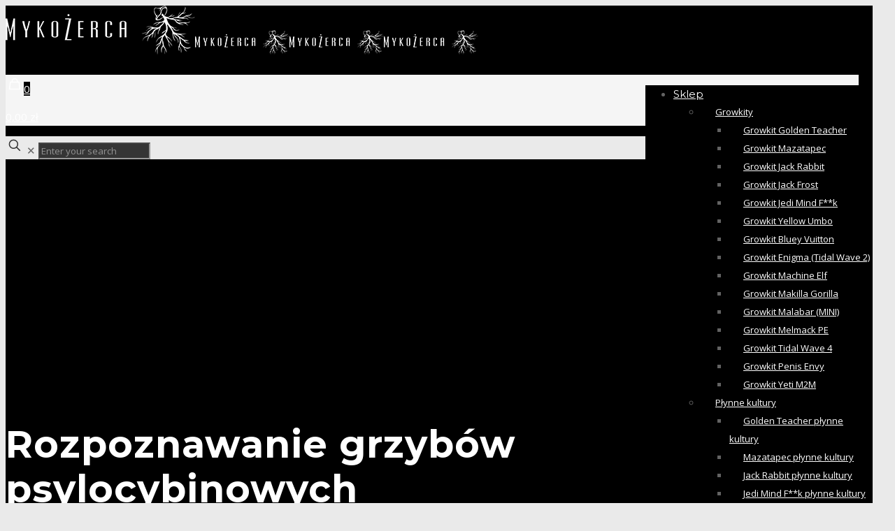

--- FILE ---
content_type: text/html; charset=UTF-8
request_url: https://mykozerca.pl/rozpoznawanie-grzybow-psylocybinowych/
body_size: 46613
content:
<!DOCTYPE html>
<html lang="pl-PL" class="no-js " itemscope itemtype="https://schema.org/Article" >

<head>

<meta charset="UTF-8" />
<meta property="og:image" content="https://mykozerca.pl/wp-content/uploads/2023/09/rozpoznawanie-grzybow.jpg"/>
<meta property="og:url" content="https://mykozerca.pl/rozpoznawanie-grzybow-psylocybinowych/"/>
<meta property="og:type" content="article"/>
<meta property="og:title" content="Rozpoznawanie grzybów psylocybinowych"/>
<meta property="og:description" content="Spis treści ukryj Prawidłowa identyfikacja grzybów psylocybinowych Jak rozpoznać grzyby psylocybinowe: kluczowe cechy Najpopularniejsze gatunki grzybów psylocybinowych w Polsce Porady dla początkujących w rozpoznawaniu grzybów psylocybinowych […]"/>
<link rel="alternate" hreflang="pl-PL" href="https://mykozerca.pl/rozpoznawanie-grzybow-psylocybinowych/"/>
<!-- Global site tag (gtag.js) - Google Analytics -->
<script async src="https://www.googletagmanager.com/gtag/js?id=G-YWW6FNBK1X"></script>
<script>
  window.dataLayer = window.dataLayer || [];
  function gtag(){dataLayer.push(arguments);}
  gtag('js', new Date());

  gtag('config', 'G-YWW6FNBK1X');
</script><meta name='robots' content='index, follow, max-image-preview:large, max-snippet:-1, max-video-preview:-1' />

<!-- Google Tag Manager for WordPress by gtm4wp.com -->
<script data-cfasync="false" data-pagespeed-no-defer>
	var gtm4wp_datalayer_name = "dataLayer";
	var dataLayer = dataLayer || [];
</script>
<!-- End Google Tag Manager for WordPress by gtm4wp.com --><meta name="format-detection" content="telephone=no">
<meta name="viewport" content="width=device-width, initial-scale=1, maximum-scale=1" />
<link rel="shortcut icon" href="https://mykozerca.pl/wp-content/uploads/2021/11/signal-2021-11-15-102356.jpeg" type="image/x-icon" />
<link rel="apple-touch-icon" href="https://mykozerca.pl/wp-content/uploads/2021/11/signal-2021-11-15-102356.jpeg" />
<meta name="theme-color" content="#ffffff" media="(prefers-color-scheme: light)">
<meta name="theme-color" content="#ffffff" media="(prefers-color-scheme: dark)">
<!-- Start of Judge.me Core -->
<script data-cfasync='false' class='jdgm-settings-script'>window.jdgmSettings={"pagination":5,"disable_web_reviews":false,"badge_no_review_text":"Brak recenzji","badge_n_reviews_text":"{{ n }} recenzji","hide_badge_preview_if_no_reviews":true,"badge_hide_text":false,"enforce_center_preview_badge":false,"widget_title":"Recenzje klientów","widget_open_form_text":"Napisz recenzję","widget_close_form_text":"Anuluj recenzję","widget_refresh_page_text":"Odśwież stronę","widget_summary_text":"Na podstawie {{ number_of_reviews }} recenzji","widget_no_review_text":"Bądź pierwszym, który napisze recenzję","widget_name_field_text":"Wyświetlana nazwa","widget_verified_name_field_text":"Zweryfikowane imię (publiczne)","widget_name_placeholder_text":"Wyświetlana nazwa","widget_required_field_error_text":"To pole jest wymagane.","widget_email_field_text":"Adres email","widget_verified_email_field_text":"Zweryfikowany email (prywatny, nie może być edytowany)","widget_email_placeholder_text":"Twój adres email","widget_email_field_error_text":"Proszę wprowadź prawidłowy adres email.","widget_rating_field_text":"Ocena","widget_review_title_field_text":"Tytuł recenzji","widget_review_title_placeholder_text":"Nadaj tytuł swojej recenzji","widget_review_body_field_text":"Treść recenzji","widget_review_body_placeholder_text":"Zacznij pisać tutaj...","widget_pictures_field_text":"Zdjęcie/Film (opcjonalnie)","widget_submit_review_text":"Wyślij recenzję","widget_submit_verified_review_text":"Wyślij zweryfikowaną recenzję","widget_submit_success_msg_with_auto_publish":"Dziękujemy! Proszę odświeżyć stronę za kilka chwil, aby zobaczyć swoją recenzję. Możesz usunąć lub edytować swoją recenzję, logując się do \u003ca href='https://judge.me/login' target='_blank' rel='nofollow noopener'\u003eJudge.me\u003c/a\u003e","widget_submit_success_msg_no_auto_publish":"Dziękujemy! Twoja recenzja zostanie opublikowana, gdy tylko zostanie zatwierdzona przez administratora sklepu. Możesz usunąć lub edytować swoją recenzję, logując się do \u003ca href='https://judge.me/login' target='_blank' rel='nofollow noopener'\u003eJudge.me\u003c/a\u003e","widget_show_default_reviews_out_of_total_text":"Wyświetlanie {{ n_reviews_shown }} z {{ n_reviews }} recenzji.","widget_show_all_link_text":"Pokaż wszystkie","widget_show_less_link_text":"Pokaż mniej","widget_author_said_text":"{{ reviewer_name }} napisał(a):","widget_days_text":"{{ n }} dni temu","widget_weeks_text":"{{ n }} tygodni temu","widget_months_text":"{{ n }} miesięcy temu","widget_years_text":"{{ n }} lat temu","widget_yesterday_text":"Wczoraj","widget_today_text":"Dzisiaj","widget_replied_text":"\u003e\u003e {{ shop_name }} odpowiedział:","widget_read_more_text":"Czytaj więcej","widget_rating_filter_see_all_text":"Zobacz wszystkie recenzje","widget_sorting_most_recent_text":"Najnowsze","widget_sorting_highest_rating_text":"Najwyższa ocena","widget_sorting_lowest_rating_text":"Najniższa ocena","widget_sorting_with_pictures_text":"Tylko zdjęcia","widget_sorting_most_helpful_text":"Najbardziej pomocne","widget_open_question_form_text":"Zadaj pytanie","widget_reviews_subtab_text":"Recenzje","widget_questions_subtab_text":"Pytania","widget_question_label_text":"Pytanie","widget_answer_label_text":"Odpowiedź","widget_question_placeholder_text":"Napisz swoje pytanie tutaj","widget_submit_question_text":"Wyślij pytanie","widget_question_submit_success_text":"Dziękujemy za Twoje pytanie! Powiadomimy Cię, gdy otrzyma odpowiedź.","verified_badge_text":"Zweryfikowano","verified_badge_placement":"left-of-reviewer-name","widget_hide_border":false,"widget_social_share":false,"widget_thumb":true,"widget_location_format":"city_only","all_reviews_include_out_of_store_products":true,"all_reviews_out_of_store_text":"(poza sklepem)","all_reviews_product_name_prefix_text":"o","enable_review_pictures":false,"widget_theme":"leex","review_date_format":"dd/mm/yyyy","widget_product_reviews_subtab_text":"Recenzje produktu","widget_shop_reviews_subtab_text":"Recenzje sklepu","widget_write_a_store_review_text":"Napisz recenzję sklepu","widget_other_languages_heading":"Recenzje w innych językach","widget_translate_review_text":"Przetłumacz recenzję na {{ language }}","widget_translating_review_text":"Tłumaczenie...","widget_show_original_translation_text":"Pokaż oryginał ({{ language }})","widget_translate_review_failed_text":"Nie udało się przetłumaczyć recenzji.","widget_translate_review_retry_text":"Spróbuj ponownie","widget_translate_review_try_again_later_text":"Spróbuj ponownie później","widget_sorting_pictures_first_text":"Zdjęcia najpierw","floating_tab_button_name":"★ Recenzje","floating_tab_title":"Niech klienci mówią za nas","floating_tab_button_color":"#339999","floating_tab_button_background_color":"#ffffff","floating_tab_url":"","floating_tab_url_enabled":false,"all_reviews_text_badge_text":"Klienci oceniają nas na {{ shop.metafields.judgeme.all_reviews_rating | round: 1 }}/5 na podstawie {{ shop.metafields.judgeme.all_reviews_count }} recenzji.","all_reviews_text_badge_text_branded_style":"{{ shop.metafields.judgeme.all_reviews_rating | round: 1 }} na 5 gwiazdek na podstawie {{ shop.metafields.judgeme.all_reviews_count }} recenzji","all_reviews_text_badge_url":"","featured_carousel_title":"Niech klienci mówią za nas","featured_carousel_count_text":"z {{ n }} recenzji","featured_carousel_url":"","verified_count_badge_style":"branded","verified_count_badge_url":"","widget_first_sub_tab":"shop-reviews","widget_show_histogram":false,"picture_reminder_submit_button":"Upload Pictures","widget_sorting_videos_first_text":"Najpierw filmy","widget_review_pending_text":"Oczekujące","remove_microdata_snippet":false,"preview_badge_no_question_text":"Brak pytań","preview_badge_n_question_text":"{{ number_of_questions }} pytań","remove_judgeme_branding":true,"widget_search_bar_placeholder":"Szukaj recenzji","widget_sorting_verified_only_text":"Tylko zweryfikowane","featured_carousel_verified_badge_enable":true,"featured_carousel_more_reviews_button_text":"Czytaj więcej recenzji","featured_carousel_view_product_button_text":"Zobacz produkt","all_reviews_page_load_more_text":"Załaduj więcej recenzji","widget_advanced_speed_features":5,"widget_public_name_text":"wyświetlane publicznie jako","default_reviewer_name":"Jan Kowalski","default_reviewer_name_has_non_latin":true,"widget_reviewer_anonymous":"Anonimowy","medals_widget_title":"Judge.me Medale za Recenzje","widget_invalid_yt_video_url_error_text":"To nie jest URL filmu YouTube","widget_max_length_field_error_text":"Proszę wprowadź nie więcej niż {0} znaków.","widget_verified_by_shop_text":"Zweryfikowano przez sklep","widget_load_with_code_splitting":true,"widget_ugc_title":"Stworzone przez nas, udostępnione przez Ciebie","widget_ugc_subtitle":"Oznacz nas, aby zobaczyć swoje zdjęcie na naszej stronie","widget_ugc_primary_button_text":"Kup teraz","widget_ugc_secondary_button_text":"Załaduj więcej","widget_ugc_reviews_button_text":"Zobacz recenzje","widget_primary_color":"#000000","widget_summary_average_rating_text":"{{ average_rating }} z 5","widget_media_grid_title":"Zdjęcia i filmy klientów","widget_media_grid_see_more_text":"Zobacz więcej","widget_verified_by_judgeme_text":"Zweryfikowano przez Judge.me","widget_show_store_medals":false,"widget_verified_by_judgeme_text_in_store_medals":"Zweryfikowane przez Judge.me","widget_media_field_exceed_quantity_message":"Przepraszamy, możemy przyjąć tylko {{ max_media }} dla jednej recenzji.","widget_media_field_exceed_limit_message":"{{ file_name }} jest za duży, wybierz {{ media_type }} mniejszy niż {{ size_limit }}MB.","widget_review_submitted_text":"Recenzja przesłana!","widget_question_submitted_text":"Pytanie przesłane!","widget_close_form_text_question":"Anuluj","widget_write_your_answer_here_text":"Napisz swoją odpowiedź tutaj","widget_enabled_branded_link":true,"widget_show_collected_by_judgeme":true,"widget_collected_by_judgeme_text":"zebrane przez Judge.me","widget_load_more_text":"Załaduj więcej","widget_full_review_text":"Pełna recenzja","widget_read_more_reviews_text":"Przeczytaj więcej recenzji","widget_read_questions_text":"Przeczytaj pytania","widget_questions_and_answers_text":"Pytania i odpowiedzi","widget_verified_by_text":"Zweryfikowano przez","widget_verified_text":"Zweryfikowano","widget_number_of_reviews_text":"{{ number_of_reviews }} recenzji","widget_back_button_text":"Wstecz","widget_next_button_text":"Dalej","widget_custom_forms_filter_button":"Filtry","how_reviews_are_collected":"Jak zbierane są recenzje?","widget_gdpr_statement":"Jak wykorzystujemy Twoje dane: Skontaktujemy się z Tobą tylko w sprawie pozostawionej recenzji i tylko jeśli będzie to konieczne. Wysyłając recenzję, zgadzasz się na \u003ca href='https://judge.me/terms' target='_blank' rel='nofollow noopener'\u003ewarunki\u003c/a\u003e, \u003ca href='https://judge.me/privacy' target='_blank' rel='nofollow noopener'\u003epolitykę prywatności\u003c/a\u003e i \u003ca href='https://judge.me/content-policy' target='_blank' rel='nofollow noopener'\u003epolitykę zawartości\u003c/a\u003e Judge.me.","review_snippet_widget_round_border_style":true,"review_snippet_widget_card_color":"#FFFFFF","review_snippet_widget_slider_arrows_background_color":"#FFFFFF","review_snippet_widget_slider_arrows_color":"#000000","review_snippet_widget_star_color":"#108474","all_reviews_product_variant_label_text":"Wariant: ","widget_show_verified_branding":false,"review_content_screen_title_text":"Jak oceniłbyś ten produkt?","review_content_introduction_text":"Bylibyśmy wdzięczni, gdybyś podzielił się swoimi doświadczeniami.","one_star_review_guidance_text":"Niezadowolony","five_star_review_guidance_text":"Zadowolony","customer_information_screen_title_text":"O Tobie","customer_information_introduction_text":"Prosimy, powiedz nam więcej o sobie.","custom_questions_screen_title_text":"Twoje doświadczenie bardziej szczegółowo","custom_questions_introduction_text":"Oto kilka pytań, które pomogą nam lepiej zrozumieć Twoje doświadczenie.","review_submitted_screen_title_text":"Dziękujemy za opinię!","review_submitted_screen_thank_you_text":"Przetwarzamy ją i wkrótce pojawi się w sklepie.","review_submitted_screen_email_verification_text":"Potwierdź swój adres e-mail, klikając w link, który właśnie wysłaliśmy. Pomaga nam to zachować autentyczność opinii.","reviewer_media_screen_title_picture_text":"Udostępnij zdjęcie","reviewer_media_introduction_picture_text":"Prześlij zdjęcie, aby poprzeć swoją recenzję.","reviewer_media_upload_picture_text":"Udostępnij zdjęcie","reviewer_media_screen_title_video_text":"Udostępnij wideo","reviewer_media_introduction_video_text":"Prześlij wideo, aby poprzeć swoją recenzję.","reviewer_media_upload_video_text":"Udostępnij wideo","reviewer_media_screen_title_picture_or_video_text":"Udostępnij zdjęcie lub wideo","reviewer_media_introduction_picture_or_video_text":"Prześlij zdjęcie lub wideo, aby poprzeć swoją recenzję.","reviewer_media_upload_picture_or_video_text":"Udostępnij zdjęcie lub wideo","reviewer_media_youtube_url_text":"Wklej tutaj swój adres URL Youtube","advanced_settings_next_step_button_text":"Dalej","advanced_settings_close_review_button_text":"Zamknij","write_review_flow_required_text":"Wymagane","write_review_flow_privacy_message_text":"Czujemy się zobowiązani do ochrony Twojej prywatności.","write_review_flow_anonymous_text":"Anonimowa recenzja","write_review_flow_visibility_text":"To nie będzie widoczne dla innych klientów.","write_review_flow_multiple_selection_help_text":"Wybierz ile chcesz","write_review_flow_single_selection_help_text":"Wybierz jedną opcję","write_review_flow_required_field_error_text":"To pole jest wymagane","write_review_flow_invalid_email_error_text":"Wprowadź prawidłowy adres e-mail","write_review_flow_max_length_error_text":"Maksymalnie {{ max_length }} znaków.","write_review_flow_media_upload_text":"\u003cb\u003eKliknij, aby przesłać\u003c/b\u003e lub przeciągnij i upuść","write_review_flow_gdpr_statement":"W razie potrzeby skontaktujemy się z Tobą tylko w sprawie Twojej recenzji. Przesyłając recenzję, zgadzasz się na nasze \u003ca href='https://judge.me/terms' target='_blank' rel='nofollow noopener'\u003ewarunki\u003c/a\u003e oraz \u003ca href='https://judge.me/privacy' target='_blank' rel='nofollow noopener'\u003epolitykę prywatności\u003c/a\u003e.","transparency_badges_collected_via_store_invite_text":"Recenzje zebrane za pośrednictwem zaproszenia do sklepu","transparency_badges_from_another_provider_text":"Recenzje zebrane z innego dostawcy","transparency_badges_collected_from_store_visitor_text":"Recenzje zebrane od odwiedzającego sklep","transparency_badges_written_in_google_text":"Recenzja napisana w Google","transparency_badges_written_in_etsy_text":"Recenzja napisana w Etsy","transparency_badges_written_in_shop_app_text":"Recenzja napisana w Shop App","transparency_badges_earned_reward_text":"Recenzja zdobyła nagrodę za przyszłe zamówienia","platform":"woocommerce","branding_url":"https://app.judge.me/reviews","branding_text":"Obsługiwane przez Judge.me","locale":"en","reply_name":"Mykożerca","widget_version":"3.0","footer":true,"autopublish":true,"review_dates":true,"enable_custom_form":false,"shop_locale":"pl","enable_multi_locales_translations":false,"show_review_title_input":true,"review_verification_email_status":"always","can_be_branded":true,"reply_name_text":"Mykożerca"};</script> <style class='jdgm-settings-style'>﻿.jdgm-xx{left:0}:root{--jdgm-primary-color: #000;--jdgm-secondary-color: rgba(0,0,0,0.1);--jdgm-star-color: #000;--jdgm-write-review-text-color: white;--jdgm-write-review-bg-color: #000000;--jdgm-paginate-color: #000;--jdgm-border-radius: 0;--jdgm-reviewer-name-color: #000000}.jdgm-histogram__bar-content{background-color:#000}.jdgm-rev[data-verified-buyer=true] .jdgm-rev__icon.jdgm-rev__icon:after,.jdgm-rev__buyer-badge.jdgm-rev__buyer-badge{color:white;background-color:#000}.jdgm-review-widget--small .jdgm-gallery.jdgm-gallery .jdgm-gallery__thumbnail-link:nth-child(8) .jdgm-gallery__thumbnail-wrapper.jdgm-gallery__thumbnail-wrapper:before{content:"Zobacz więcej"}@media only screen and (min-width: 768px){.jdgm-gallery.jdgm-gallery .jdgm-gallery__thumbnail-link:nth-child(8) .jdgm-gallery__thumbnail-wrapper.jdgm-gallery__thumbnail-wrapper:before{content:"Zobacz więcej"}}.jdgm-rev__thumb-btn{color:#000}.jdgm-rev__thumb-btn:hover{opacity:0.8}.jdgm-rev__thumb-btn:not([disabled]):hover,.jdgm-rev__thumb-btn:hover,.jdgm-rev__thumb-btn:active,.jdgm-rev__thumb-btn:visited{color:#000}.jdgm-prev-badge[data-average-rating='0.00']{display:none !important}.jdgm-author-all-initials{display:none !important}.jdgm-author-last-initial{display:none !important}.jdgm-rev-widg__title{visibility:hidden}.jdgm-rev-widg__summary-text{visibility:hidden}.jdgm-prev-badge__text{visibility:hidden}.jdgm-rev__prod-link-prefix:before{content:'o'}.jdgm-rev__variant-label:before{content:'Wariant: '}.jdgm-rev__out-of-store-text:before{content:'(poza sklepem)'}@media only screen and (min-width: 768px){.jdgm-rev__pics .jdgm-rev_all-rev-page-picture-separator,.jdgm-rev__pics .jdgm-rev__product-picture{display:none}}@media only screen and (max-width: 768px){.jdgm-rev__pics .jdgm-rev_all-rev-page-picture-separator,.jdgm-rev__pics .jdgm-rev__product-picture{display:none}}.jdgm-revs-tab-btn,.jdgm-revs-tab-btn:not([disabled]):hover,.jdgm-revs-tab-btn:focus{background-color:#ffffff}.jdgm-revs-tab-btn,.jdgm-revs-tab-btn:not([disabled]):hover{color:#339999}.jdgm-histogram{display:none !important}.jdgm-widget .jdgm-sort-dropdown-wrapper{margin-top:12px}.jdgm-review-snippet-widget .jdgm-rev-snippet-widget__cards-container .jdgm-rev-snippet-card{border-radius:8px;background:#fff}.jdgm-review-snippet-widget .jdgm-rev-snippet-widget__cards-container .jdgm-rev-snippet-card__rev-rating .jdgm-star{color:#108474}.jdgm-review-snippet-widget .jdgm-rev-snippet-widget__prev-btn,.jdgm-review-snippet-widget .jdgm-rev-snippet-widget__next-btn{border-radius:50%;background:#fff}.jdgm-review-snippet-widget .jdgm-rev-snippet-widget__prev-btn>svg,.jdgm-review-snippet-widget .jdgm-rev-snippet-widget__next-btn>svg{fill:#000}.jdgm-full-rev-modal.rev-snippet-widget .jm-mfp-container .jm-mfp-content,.jdgm-full-rev-modal.rev-snippet-widget .jm-mfp-container .jdgm-full-rev__icon,.jdgm-full-rev-modal.rev-snippet-widget .jm-mfp-container .jdgm-full-rev__pic-img,.jdgm-full-rev-modal.rev-snippet-widget .jm-mfp-container .jdgm-full-rev__reply{border-radius:8px}.jdgm-full-rev-modal.rev-snippet-widget .jm-mfp-container .jdgm-full-rev[data-verified-buyer="true"] .jdgm-full-rev__icon::after{border-radius:8px}.jdgm-full-rev-modal.rev-snippet-widget .jm-mfp-container .jdgm-full-rev .jdgm-rev__buyer-badge{border-radius:calc( 8px / 2 )}.jdgm-full-rev-modal.rev-snippet-widget .jm-mfp-container .jdgm-full-rev .jdgm-full-rev__replier::before{content:'Mykożerca'}.jdgm-full-rev-modal.rev-snippet-widget .jm-mfp-container .jdgm-full-rev .jdgm-full-rev__product-button{border-radius:calc( 8px * 6 )}
</style> <style class='jdgm-settings-style'></style> <script data-cfasync="false" type="text/javascript" async src="https://cdnwidget.judge.me/shopify_v2/leex.js" id="judgeme_widget_leex_js"></script>
<link id="judgeme_widget_leex_css" rel="stylesheet" type="text/css" media="nope!" onload="this.media='all'" href="https://cdnwidget.judge.me/widget_v3/theme/leex.css"><style class='jdgm-miracle-styles'>
  @-webkit-keyframes jdgm-spin{0%{-webkit-transform:rotate(0deg);-ms-transform:rotate(0deg);transform:rotate(0deg)}100%{-webkit-transform:rotate(359deg);-ms-transform:rotate(359deg);transform:rotate(359deg)}}@keyframes jdgm-spin{0%{-webkit-transform:rotate(0deg);-ms-transform:rotate(0deg);transform:rotate(0deg)}100%{-webkit-transform:rotate(359deg);-ms-transform:rotate(359deg);transform:rotate(359deg)}}@font-face{font-family:'JudgemeStar';src:url("[data-uri]") format("woff");font-weight:normal;font-style:normal}.jdgm-star{font-family:'JudgemeStar';display:inline !important;text-decoration:none !important;padding:0 4px 0 0 !important;margin:0 !important;font-weight:bold;opacity:1;-webkit-font-smoothing:antialiased;-moz-osx-font-smoothing:grayscale}.jdgm-star:hover{opacity:1}.jdgm-star:last-of-type{padding:0 !important}.jdgm-star.jdgm--on:before{content:"\e000"}.jdgm-star.jdgm--off:before{content:"\e001"}.jdgm-star.jdgm--half:before{content:"\e002"}.jdgm-widget *{margin:0;line-height:1.4;-webkit-box-sizing:border-box;-moz-box-sizing:border-box;box-sizing:border-box;-webkit-overflow-scrolling:touch}.jdgm-hidden{display:none !important;visibility:hidden !important}.jdgm-temp-hidden{display:none}.jdgm-spinner{width:40px;height:40px;margin:auto;border-radius:50%;border-top:2px solid #eee;border-right:2px solid #eee;border-bottom:2px solid #eee;border-left:2px solid #ccc;-webkit-animation:jdgm-spin 0.8s infinite linear;animation:jdgm-spin 0.8s infinite linear}.jdgm-spinner:empty{display:block}.jdgm-prev-badge{display:block !important}

</style>

<script data-cfasync='false' class='jdgm-script'>
!function(e){window.jdgm=window.jdgm||{},jdgm.CDN_HOST="https://cdn.judge.me/",
jdgm.docReady=function(d){(e.attachEvent?"complete"===e.readyState:"loading"!==e.readyState)?
setTimeout(d,0):e.addEventListener("DOMContentLoaded",d)},jdgm.loadCSS=function(d,t,o,a){
!o&&jdgm.loadCSS.requestedUrls.indexOf(d)>=0||(jdgm.loadCSS.requestedUrls.push(d),
(a=e.createElement("link")).rel="stylesheet",a.class="jdgm-stylesheet",a.media="nope!",
a.href=d,a.onload=function(){this.media="all",t&&setTimeout(t)},e.body.appendChild(a))},
jdgm.loadCSS.requestedUrls=[],jdgm.docReady(function(){(window.jdgmLoadCSS||e.querySelectorAll(
".jdgm-widget, .jdgm-all-reviews-page").length>0)&&(jdgmSettings.widget_load_with_code_splitting?
parseFloat(jdgmSettings.widget_version)>=3?jdgm.loadCSS(jdgm.CDN_HOST+"widget_v3/base.css"):
jdgm.loadCSS(jdgm.CDN_HOST+"widget/base.css"):jdgm.loadCSS(jdgm.CDN_HOST+"shopify_v2.css"))})}(document);
</script>
<script async data-cfasync="false" type="text/javascript" src="https://cdn.judge.me/loader.js"></script>
<noscript><link rel="stylesheet" type="text/css" media="all" href="https://cdn.judge.me/shopify_v2.css"></noscript>
<!-- End of Judge.me Core -->

	<!-- This site is optimized with the Yoast SEO plugin v26.7 - https://yoast.com/wordpress/plugins/seo/ -->
	<title>Rozpoznawanie grzybów psylocybinowych - Sklep Mykozerca.pl</title>
	<meta name="description" content="Czy kiedykolwiek zastanawiałeś się, jak rozpoznać grzyby psylocybinowe? Jesteś ciekawy, jakie gatunki tych grzybów można znaleźć w Polsce?" />
	<link rel="canonical" href="https://mykozerca.pl/rozpoznawanie-grzybow-psylocybinowych/" />
	<meta property="og:locale" content="pl_PL" />
	<meta property="og:type" content="article" />
	<meta property="og:title" content="Rozpoznawanie grzybów psylocybinowych - Sklep Mykozerca.pl" />
	<meta property="og:description" content="Czy kiedykolwiek zastanawiałeś się, jak rozpoznać grzyby psylocybinowe? Jesteś ciekawy, jakie gatunki tych grzybów można znaleźć w Polsce?" />
	<meta property="og:url" content="https://mykozerca.pl/rozpoznawanie-grzybow-psylocybinowych/" />
	<meta property="og:site_name" content="Mykożerca" />
	<meta property="article:published_time" content="2023-09-22T19:03:56+00:00" />
	<meta property="article:modified_time" content="2024-04-07T11:06:53+00:00" />
	<meta property="og:image" content="https://mykozerca.pl/wp-content/uploads/2023/09/rozpoznawanie-grzybow.jpg" />
	<meta property="og:image:width" content="1280" />
	<meta property="og:image:height" content="853" />
	<meta property="og:image:type" content="image/jpeg" />
	<meta name="author" content="Piotr K" />
	<meta name="twitter:card" content="summary_large_image" />
	<script type="application/ld+json" class="yoast-schema-graph">{"@context":"https://schema.org","@graph":[{"@type":"Article","@id":"https://mykozerca.pl/rozpoznawanie-grzybow-psylocybinowych/#article","isPartOf":{"@id":"https://mykozerca.pl/rozpoznawanie-grzybow-psylocybinowych/"},"author":{"name":"Piotr K","@id":"https://mykozerca.pl/#/schema/person/c50395d2db83b0e4cd492643c0be9954"},"headline":"Rozpoznawanie grzybów psylocybinowych","datePublished":"2023-09-22T19:03:56+00:00","dateModified":"2024-04-07T11:06:53+00:00","mainEntityOfPage":{"@id":"https://mykozerca.pl/rozpoznawanie-grzybow-psylocybinowych/"},"wordCount":1410,"commentCount":0,"publisher":{"@id":"https://mykozerca.pl/#organization"},"image":{"@id":"https://mykozerca.pl/rozpoznawanie-grzybow-psylocybinowych/#primaryimage"},"thumbnailUrl":"https://mykozerca.pl/wp-content/uploads/2023/09/rozpoznawanie-grzybow.jpg","articleSection":["Artykuły"],"inLanguage":"pl-PL","potentialAction":[{"@type":"CommentAction","name":"Comment","target":["https://mykozerca.pl/rozpoznawanie-grzybow-psylocybinowych/#respond"]}]},{"@type":"WebPage","@id":"https://mykozerca.pl/rozpoznawanie-grzybow-psylocybinowych/","url":"https://mykozerca.pl/rozpoznawanie-grzybow-psylocybinowych/","name":"Rozpoznawanie grzybów psylocybinowych - Sklep Mykozerca.pl","isPartOf":{"@id":"https://mykozerca.pl/#website"},"primaryImageOfPage":{"@id":"https://mykozerca.pl/rozpoznawanie-grzybow-psylocybinowych/#primaryimage"},"image":{"@id":"https://mykozerca.pl/rozpoznawanie-grzybow-psylocybinowych/#primaryimage"},"thumbnailUrl":"https://mykozerca.pl/wp-content/uploads/2023/09/rozpoznawanie-grzybow.jpg","datePublished":"2023-09-22T19:03:56+00:00","dateModified":"2024-04-07T11:06:53+00:00","description":"Czy kiedykolwiek zastanawiałeś się, jak rozpoznać grzyby psylocybinowe? Jesteś ciekawy, jakie gatunki tych grzybów można znaleźć w Polsce?","breadcrumb":{"@id":"https://mykozerca.pl/rozpoznawanie-grzybow-psylocybinowych/#breadcrumb"},"inLanguage":"pl-PL","potentialAction":[{"@type":"ReadAction","target":["https://mykozerca.pl/rozpoznawanie-grzybow-psylocybinowych/"]}]},{"@type":"ImageObject","inLanguage":"pl-PL","@id":"https://mykozerca.pl/rozpoznawanie-grzybow-psylocybinowych/#primaryimage","url":"https://mykozerca.pl/wp-content/uploads/2023/09/rozpoznawanie-grzybow.jpg","contentUrl":"https://mykozerca.pl/wp-content/uploads/2023/09/rozpoznawanie-grzybow.jpg","width":1280,"height":853},{"@type":"BreadcrumbList","@id":"https://mykozerca.pl/rozpoznawanie-grzybow-psylocybinowych/#breadcrumb","itemListElement":[{"@type":"ListItem","position":1,"name":"Mykożerca","item":"https://mykozerca.pl/"},{"@type":"ListItem","position":2,"name":"Blog","item":"https://mykozerca.pl/aktualnosci/"},{"@type":"ListItem","position":3,"name":"Rozpoznawanie grzybów psylocybinowych"}]},{"@type":"WebSite","@id":"https://mykozerca.pl/#website","url":"https://mykozerca.pl/","name":"Mykożerca","description":"Rzadkie i najciekawsze Growkity","publisher":{"@id":"https://mykozerca.pl/#organization"},"potentialAction":[{"@type":"SearchAction","target":{"@type":"EntryPoint","urlTemplate":"https://mykozerca.pl/?s={search_term_string}"},"query-input":{"@type":"PropertyValueSpecification","valueRequired":true,"valueName":"search_term_string"}}],"inLanguage":"pl-PL"},{"@type":"Organization","@id":"https://mykozerca.pl/#organization","name":"Sklep Mykozerca.pl","url":"https://mykozerca.pl/","logo":{"@type":"ImageObject","inLanguage":"pl-PL","@id":"https://mykozerca.pl/#/schema/logo/image/","url":"https://mykozerca.pl/wp-content/uploads/2021/11/signal-2021-11-15-102356.jpeg","contentUrl":"https://mykozerca.pl/wp-content/uploads/2021/11/signal-2021-11-15-102356.jpeg","width":914,"height":892,"caption":"Sklep Mykozerca.pl"},"image":{"@id":"https://mykozerca.pl/#/schema/logo/image/"}},{"@type":"Person","@id":"https://mykozerca.pl/#/schema/person/c50395d2db83b0e4cd492643c0be9954","name":"Piotr K","image":{"@type":"ImageObject","inLanguage":"pl-PL","@id":"https://mykozerca.pl/#/schema/person/image/","url":"https://secure.gravatar.com/avatar/4dfa33f6d745969437c2507c2d7fb28a2faa0e1aa3a75c04ce05225fb2134ec9?s=96&d=mm&r=g","contentUrl":"https://secure.gravatar.com/avatar/4dfa33f6d745969437c2507c2d7fb28a2faa0e1aa3a75c04ce05225fb2134ec9?s=96&d=mm&r=g","caption":"Piotr K"},"sameAs":["http://mykozerca.pl"]}]}</script>
	<!-- / Yoast SEO plugin. -->


<script type='application/javascript'  id='pys-version-script'>console.log('PixelYourSite Free version 11.1.5.2');</script>
<link rel='dns-prefetch' href='//fonts.googleapis.com' />
<link rel="alternate" title="oEmbed (JSON)" type="application/json+oembed" href="https://mykozerca.pl/wp-json/oembed/1.0/embed?url=https%3A%2F%2Fmykozerca.pl%2Frozpoznawanie-grzybow-psylocybinowych%2F" />
<link rel="alternate" title="oEmbed (XML)" type="text/xml+oembed" href="https://mykozerca.pl/wp-json/oembed/1.0/embed?url=https%3A%2F%2Fmykozerca.pl%2Frozpoznawanie-grzybow-psylocybinowych%2F&#038;format=xml" />
<style id='wp-img-auto-sizes-contain-inline-css' type='text/css'>
img:is([sizes=auto i],[sizes^="auto," i]){contain-intrinsic-size:3000px 1500px}
/*# sourceURL=wp-img-auto-sizes-contain-inline-css */
</style>

<link rel='stylesheet' id='inpost-international-wc-blocks-integration-css' href='https://mykozerca.pl/wp-content/plugins/inpost-international/assets/build/style-inpost-intl-block.css?ver=1.0.8' type='text/css' media='all' />
<style id='wp-block-heading-inline-css' type='text/css'>
h1:where(.wp-block-heading).has-background,h2:where(.wp-block-heading).has-background,h3:where(.wp-block-heading).has-background,h4:where(.wp-block-heading).has-background,h5:where(.wp-block-heading).has-background,h6:where(.wp-block-heading).has-background{padding:1.25em 2.375em}h1.has-text-align-left[style*=writing-mode]:where([style*=vertical-lr]),h1.has-text-align-right[style*=writing-mode]:where([style*=vertical-rl]),h2.has-text-align-left[style*=writing-mode]:where([style*=vertical-lr]),h2.has-text-align-right[style*=writing-mode]:where([style*=vertical-rl]),h3.has-text-align-left[style*=writing-mode]:where([style*=vertical-lr]),h3.has-text-align-right[style*=writing-mode]:where([style*=vertical-rl]),h4.has-text-align-left[style*=writing-mode]:where([style*=vertical-lr]),h4.has-text-align-right[style*=writing-mode]:where([style*=vertical-rl]),h5.has-text-align-left[style*=writing-mode]:where([style*=vertical-lr]),h5.has-text-align-right[style*=writing-mode]:where([style*=vertical-rl]),h6.has-text-align-left[style*=writing-mode]:where([style*=vertical-lr]),h6.has-text-align-right[style*=writing-mode]:where([style*=vertical-rl]){rotate:180deg}
/*# sourceURL=https://mykozerca.pl/wp-includes/blocks/heading/style.min.css */
</style>
<style id='wp-block-paragraph-inline-css' type='text/css'>
.is-small-text{font-size:.875em}.is-regular-text{font-size:1em}.is-large-text{font-size:2.25em}.is-larger-text{font-size:3em}.has-drop-cap:not(:focus):first-letter{float:left;font-size:8.4em;font-style:normal;font-weight:100;line-height:.68;margin:.05em .1em 0 0;text-transform:uppercase}body.rtl .has-drop-cap:not(:focus):first-letter{float:none;margin-left:.1em}p.has-drop-cap.has-background{overflow:hidden}:root :where(p.has-background){padding:1.25em 2.375em}:where(p.has-text-color:not(.has-link-color)) a{color:inherit}p.has-text-align-left[style*="writing-mode:vertical-lr"],p.has-text-align-right[style*="writing-mode:vertical-rl"]{rotate:180deg}
/*# sourceURL=https://mykozerca.pl/wp-includes/blocks/paragraph/style.min.css */
</style>
<link rel='stylesheet' id='lwptoc-main-css' href='https://mykozerca.pl/wp-content/plugins/luckywp-table-of-contents/front/assets/main.min.css?ver=2.1.14' type='text/css' media='all' />
<link rel='stylesheet' id='wp-block-library-css' href='https://mykozerca.pl/wp-includes/css/dist/block-library/style.min.css?ver=6.9' type='text/css' media='all' />
<style id='wp-block-list-inline-css' type='text/css'>
ol,ul{box-sizing:border-box}:root :where(.wp-block-list.has-background){padding:1.25em 2.375em}
/*# sourceURL=https://mykozerca.pl/wp-includes/blocks/list/style.min.css */
</style>
<link rel='stylesheet' id='wc-blocks-style-css' href='https://mykozerca.pl/wp-content/plugins/woocommerce/assets/client/blocks/wc-blocks.css?ver=wc-10.4.3' type='text/css' media='all' />
<style id='global-styles-inline-css' type='text/css'>
:root{--wp--preset--aspect-ratio--square: 1;--wp--preset--aspect-ratio--4-3: 4/3;--wp--preset--aspect-ratio--3-4: 3/4;--wp--preset--aspect-ratio--3-2: 3/2;--wp--preset--aspect-ratio--2-3: 2/3;--wp--preset--aspect-ratio--16-9: 16/9;--wp--preset--aspect-ratio--9-16: 9/16;--wp--preset--color--black: #000000;--wp--preset--color--cyan-bluish-gray: #abb8c3;--wp--preset--color--white: #ffffff;--wp--preset--color--pale-pink: #f78da7;--wp--preset--color--vivid-red: #cf2e2e;--wp--preset--color--luminous-vivid-orange: #ff6900;--wp--preset--color--luminous-vivid-amber: #fcb900;--wp--preset--color--light-green-cyan: #7bdcb5;--wp--preset--color--vivid-green-cyan: #00d084;--wp--preset--color--pale-cyan-blue: #8ed1fc;--wp--preset--color--vivid-cyan-blue: #0693e3;--wp--preset--color--vivid-purple: #9b51e0;--wp--preset--gradient--vivid-cyan-blue-to-vivid-purple: linear-gradient(135deg,rgb(6,147,227) 0%,rgb(155,81,224) 100%);--wp--preset--gradient--light-green-cyan-to-vivid-green-cyan: linear-gradient(135deg,rgb(122,220,180) 0%,rgb(0,208,130) 100%);--wp--preset--gradient--luminous-vivid-amber-to-luminous-vivid-orange: linear-gradient(135deg,rgb(252,185,0) 0%,rgb(255,105,0) 100%);--wp--preset--gradient--luminous-vivid-orange-to-vivid-red: linear-gradient(135deg,rgb(255,105,0) 0%,rgb(207,46,46) 100%);--wp--preset--gradient--very-light-gray-to-cyan-bluish-gray: linear-gradient(135deg,rgb(238,238,238) 0%,rgb(169,184,195) 100%);--wp--preset--gradient--cool-to-warm-spectrum: linear-gradient(135deg,rgb(74,234,220) 0%,rgb(151,120,209) 20%,rgb(207,42,186) 40%,rgb(238,44,130) 60%,rgb(251,105,98) 80%,rgb(254,248,76) 100%);--wp--preset--gradient--blush-light-purple: linear-gradient(135deg,rgb(255,206,236) 0%,rgb(152,150,240) 100%);--wp--preset--gradient--blush-bordeaux: linear-gradient(135deg,rgb(254,205,165) 0%,rgb(254,45,45) 50%,rgb(107,0,62) 100%);--wp--preset--gradient--luminous-dusk: linear-gradient(135deg,rgb(255,203,112) 0%,rgb(199,81,192) 50%,rgb(65,88,208) 100%);--wp--preset--gradient--pale-ocean: linear-gradient(135deg,rgb(255,245,203) 0%,rgb(182,227,212) 50%,rgb(51,167,181) 100%);--wp--preset--gradient--electric-grass: linear-gradient(135deg,rgb(202,248,128) 0%,rgb(113,206,126) 100%);--wp--preset--gradient--midnight: linear-gradient(135deg,rgb(2,3,129) 0%,rgb(40,116,252) 100%);--wp--preset--font-size--small: 13px;--wp--preset--font-size--medium: 20px;--wp--preset--font-size--large: 36px;--wp--preset--font-size--x-large: 42px;--wp--preset--spacing--20: 0.44rem;--wp--preset--spacing--30: 0.67rem;--wp--preset--spacing--40: 1rem;--wp--preset--spacing--50: 1.5rem;--wp--preset--spacing--60: 2.25rem;--wp--preset--spacing--70: 3.38rem;--wp--preset--spacing--80: 5.06rem;--wp--preset--shadow--natural: 6px 6px 9px rgba(0, 0, 0, 0.2);--wp--preset--shadow--deep: 12px 12px 50px rgba(0, 0, 0, 0.4);--wp--preset--shadow--sharp: 6px 6px 0px rgba(0, 0, 0, 0.2);--wp--preset--shadow--outlined: 6px 6px 0px -3px rgb(255, 255, 255), 6px 6px rgb(0, 0, 0);--wp--preset--shadow--crisp: 6px 6px 0px rgb(0, 0, 0);}:where(.is-layout-flex){gap: 0.5em;}:where(.is-layout-grid){gap: 0.5em;}body .is-layout-flex{display: flex;}.is-layout-flex{flex-wrap: wrap;align-items: center;}.is-layout-flex > :is(*, div){margin: 0;}body .is-layout-grid{display: grid;}.is-layout-grid > :is(*, div){margin: 0;}:where(.wp-block-columns.is-layout-flex){gap: 2em;}:where(.wp-block-columns.is-layout-grid){gap: 2em;}:where(.wp-block-post-template.is-layout-flex){gap: 1.25em;}:where(.wp-block-post-template.is-layout-grid){gap: 1.25em;}.has-black-color{color: var(--wp--preset--color--black) !important;}.has-cyan-bluish-gray-color{color: var(--wp--preset--color--cyan-bluish-gray) !important;}.has-white-color{color: var(--wp--preset--color--white) !important;}.has-pale-pink-color{color: var(--wp--preset--color--pale-pink) !important;}.has-vivid-red-color{color: var(--wp--preset--color--vivid-red) !important;}.has-luminous-vivid-orange-color{color: var(--wp--preset--color--luminous-vivid-orange) !important;}.has-luminous-vivid-amber-color{color: var(--wp--preset--color--luminous-vivid-amber) !important;}.has-light-green-cyan-color{color: var(--wp--preset--color--light-green-cyan) !important;}.has-vivid-green-cyan-color{color: var(--wp--preset--color--vivid-green-cyan) !important;}.has-pale-cyan-blue-color{color: var(--wp--preset--color--pale-cyan-blue) !important;}.has-vivid-cyan-blue-color{color: var(--wp--preset--color--vivid-cyan-blue) !important;}.has-vivid-purple-color{color: var(--wp--preset--color--vivid-purple) !important;}.has-black-background-color{background-color: var(--wp--preset--color--black) !important;}.has-cyan-bluish-gray-background-color{background-color: var(--wp--preset--color--cyan-bluish-gray) !important;}.has-white-background-color{background-color: var(--wp--preset--color--white) !important;}.has-pale-pink-background-color{background-color: var(--wp--preset--color--pale-pink) !important;}.has-vivid-red-background-color{background-color: var(--wp--preset--color--vivid-red) !important;}.has-luminous-vivid-orange-background-color{background-color: var(--wp--preset--color--luminous-vivid-orange) !important;}.has-luminous-vivid-amber-background-color{background-color: var(--wp--preset--color--luminous-vivid-amber) !important;}.has-light-green-cyan-background-color{background-color: var(--wp--preset--color--light-green-cyan) !important;}.has-vivid-green-cyan-background-color{background-color: var(--wp--preset--color--vivid-green-cyan) !important;}.has-pale-cyan-blue-background-color{background-color: var(--wp--preset--color--pale-cyan-blue) !important;}.has-vivid-cyan-blue-background-color{background-color: var(--wp--preset--color--vivid-cyan-blue) !important;}.has-vivid-purple-background-color{background-color: var(--wp--preset--color--vivid-purple) !important;}.has-black-border-color{border-color: var(--wp--preset--color--black) !important;}.has-cyan-bluish-gray-border-color{border-color: var(--wp--preset--color--cyan-bluish-gray) !important;}.has-white-border-color{border-color: var(--wp--preset--color--white) !important;}.has-pale-pink-border-color{border-color: var(--wp--preset--color--pale-pink) !important;}.has-vivid-red-border-color{border-color: var(--wp--preset--color--vivid-red) !important;}.has-luminous-vivid-orange-border-color{border-color: var(--wp--preset--color--luminous-vivid-orange) !important;}.has-luminous-vivid-amber-border-color{border-color: var(--wp--preset--color--luminous-vivid-amber) !important;}.has-light-green-cyan-border-color{border-color: var(--wp--preset--color--light-green-cyan) !important;}.has-vivid-green-cyan-border-color{border-color: var(--wp--preset--color--vivid-green-cyan) !important;}.has-pale-cyan-blue-border-color{border-color: var(--wp--preset--color--pale-cyan-blue) !important;}.has-vivid-cyan-blue-border-color{border-color: var(--wp--preset--color--vivid-cyan-blue) !important;}.has-vivid-purple-border-color{border-color: var(--wp--preset--color--vivid-purple) !important;}.has-vivid-cyan-blue-to-vivid-purple-gradient-background{background: var(--wp--preset--gradient--vivid-cyan-blue-to-vivid-purple) !important;}.has-light-green-cyan-to-vivid-green-cyan-gradient-background{background: var(--wp--preset--gradient--light-green-cyan-to-vivid-green-cyan) !important;}.has-luminous-vivid-amber-to-luminous-vivid-orange-gradient-background{background: var(--wp--preset--gradient--luminous-vivid-amber-to-luminous-vivid-orange) !important;}.has-luminous-vivid-orange-to-vivid-red-gradient-background{background: var(--wp--preset--gradient--luminous-vivid-orange-to-vivid-red) !important;}.has-very-light-gray-to-cyan-bluish-gray-gradient-background{background: var(--wp--preset--gradient--very-light-gray-to-cyan-bluish-gray) !important;}.has-cool-to-warm-spectrum-gradient-background{background: var(--wp--preset--gradient--cool-to-warm-spectrum) !important;}.has-blush-light-purple-gradient-background{background: var(--wp--preset--gradient--blush-light-purple) !important;}.has-blush-bordeaux-gradient-background{background: var(--wp--preset--gradient--blush-bordeaux) !important;}.has-luminous-dusk-gradient-background{background: var(--wp--preset--gradient--luminous-dusk) !important;}.has-pale-ocean-gradient-background{background: var(--wp--preset--gradient--pale-ocean) !important;}.has-electric-grass-gradient-background{background: var(--wp--preset--gradient--electric-grass) !important;}.has-midnight-gradient-background{background: var(--wp--preset--gradient--midnight) !important;}.has-small-font-size{font-size: var(--wp--preset--font-size--small) !important;}.has-medium-font-size{font-size: var(--wp--preset--font-size--medium) !important;}.has-large-font-size{font-size: var(--wp--preset--font-size--large) !important;}.has-x-large-font-size{font-size: var(--wp--preset--font-size--x-large) !important;}
/*# sourceURL=global-styles-inline-css */
</style>

<style id='classic-theme-styles-inline-css' type='text/css'>
/*! This file is auto-generated */
.wp-block-button__link{color:#fff;background-color:#32373c;border-radius:9999px;box-shadow:none;text-decoration:none;padding:calc(.667em + 2px) calc(1.333em + 2px);font-size:1.125em}.wp-block-file__button{background:#32373c;color:#fff;text-decoration:none}
/*# sourceURL=/wp-includes/css/classic-themes.min.css */
</style>
<style id='age-gate-custom-inline-css' type='text/css'>
:root{--ag-background-image: url(https://mykozerca.pl/wp-content/uploads/2021/11/1.jpg);--ag-background-image-position: center center;--ag-background-image-opacity: 1;--ag-text-color: #0a0a0a;--ag-blur: 5px;}
/*# sourceURL=age-gate-custom-inline-css */
</style>
<link rel='stylesheet' id='age-gate-css' href='https://mykozerca.pl/wp-content/plugins/age-gate/dist/main.css?ver=3.7.2' type='text/css' media='all' />
<style id='age-gate-options-inline-css' type='text/css'>
:root{--ag-background-image: url(https://mykozerca.pl/wp-content/uploads/2021/11/1.jpg);--ag-background-image-position: center center;--ag-background-image-opacity: 1;--ag-text-color: #0a0a0a;--ag-blur: 5px;}
/*# sourceURL=age-gate-options-inline-css */
</style>
<link rel='stylesheet' id='contact-form-7-css' href='https://mykozerca.pl/wp-content/plugins/contact-form-7/includes/css/styles.css?ver=6.1.4' type='text/css' media='all' />
<link rel='stylesheet' id='woocommerce-layout-css' href='https://mykozerca.pl/wp-content/plugins/woocommerce/assets/css/woocommerce-layout.css?ver=10.4.3' type='text/css' media='all' />
<link rel='stylesheet' id='woocommerce-smallscreen-css' href='https://mykozerca.pl/wp-content/plugins/woocommerce/assets/css/woocommerce-smallscreen.css?ver=10.4.3' type='text/css' media='only screen and (max-width: 768px)' />
<link rel='stylesheet' id='woocommerce-general-css' href='https://mykozerca.pl/wp-content/plugins/woocommerce/assets/css/woocommerce.css?ver=10.4.3' type='text/css' media='all' />
<style id='woocommerce-inline-inline-css' type='text/css'>
.woocommerce form .form-row .required { visibility: visible; }
/*# sourceURL=woocommerce-inline-inline-css */
</style>
<link rel='stylesheet' id='dgwt-wcas-style-css' href='https://mykozerca.pl/wp-content/plugins/ajax-search-for-woocommerce/assets/css/style.min.css?ver=1.32.2' type='text/css' media='all' />
<link rel='stylesheet' id='mfn-be-css' href='https://mykozerca.pl/wp-content/themes/betheme/css/be.css?ver=27.3.6' type='text/css' media='all' />
<link rel='stylesheet' id='mfn-animations-css' href='https://mykozerca.pl/wp-content/themes/betheme/assets/animations/animations.min.css?ver=27.3.6' type='text/css' media='all' />
<link rel='stylesheet' id='mfn-font-awesome-css' href='https://mykozerca.pl/wp-content/themes/betheme/fonts/fontawesome/fontawesome.css?ver=27.3.6' type='text/css' media='all' />
<link rel='stylesheet' id='mfn-jplayer-css' href='https://mykozerca.pl/wp-content/themes/betheme/assets/jplayer/css/jplayer.blue.monday.min.css?ver=27.3.6' type='text/css' media='all' />
<link rel='stylesheet' id='mfn-responsive-css' href='https://mykozerca.pl/wp-content/themes/betheme/css/responsive.css?ver=27.3.6' type='text/css' media='all' />
<link rel='stylesheet' id='mfn-fonts-css' href='https://fonts.googleapis.com/css?family=Open+Sans%3A1%2C300%2C400%2C400italic%2C700%2C700italic%2C900%7CMontserrat%3A1%2C300%2C400%2C400italic%2C700%2C700italic%2C900&#038;display=swap&#038;ver=6.9' type='text/css' media='all' />
<link rel='stylesheet' id='mfn-woo-css' href='https://mykozerca.pl/wp-content/themes/betheme/css/woocommerce.css?ver=27.3.6' type='text/css' media='all' />
<link rel='stylesheet' id='newsletter-css' href='https://mykozerca.pl/wp-content/plugins/newsletter/style.css?ver=9.1.1' type='text/css' media='all' />
<link rel='stylesheet' id='newsletter-popup-css' href='https://mykozerca.pl/wp-content/plugins/newsletter/subscription/assets/popup.css?ver=9.1.1' type='text/css' media='all' />
<style id='mfn-dynamic-inline-css' type='text/css'>
html{background-color:#eaeaea}#Wrapper,#Content,.mfn-popup .mfn-popup-content,.mfn-off-canvas-sidebar .mfn-off-canvas-content-wrapper,.mfn-cart-holder,.mfn-header-login,#Top_bar .search_wrapper,#Top_bar .top_bar_right .mfn-live-search-box,.column_livesearch .mfn-live-search-wrapper,.column_livesearch .mfn-live-search-box{background-color:#eaeaea}.layout-boxed.mfn-bebuilder-header.mfn-ui #Wrapper .mfn-only-sample-content{background-color:#eaeaea}body:not(.template-slider) #Header{min-height:0px}body.header-below:not(.template-slider) #Header{padding-top:0px}#Subheader{padding:340px 0 290px}#Footer .widgets_wrapper{padding:70px 0}.has-search-overlay.search-overlay-opened #search-overlay{background-color:rgba(0,0,0,0.6)}.elementor-page.elementor-default #Content .the_content .section_wrapper{max-width:100%}.elementor-page.elementor-default #Content .section.the_content{width:100%}.elementor-page.elementor-default #Content .section_wrapper .the_content_wrapper{margin-left:0;margin-right:0;width:100%}body,button,span.date_label,.timeline_items li h3 span,input[type="submit"],input[type="reset"],input[type="button"],input[type="date"],input[type="text"],input[type="password"],input[type="tel"],input[type="email"],textarea,select,.offer_li .title h3,.mfn-menu-item-megamenu{font-family:"Open Sans",-apple-system,BlinkMacSystemFont,"Segoe UI",Roboto,Oxygen-Sans,Ubuntu,Cantarell,"Helvetica Neue",sans-serif}#menu > ul > li > a,a.action_button,#overlay-menu ul li a{font-family:"Montserrat",-apple-system,BlinkMacSystemFont,"Segoe UI",Roboto,Oxygen-Sans,Ubuntu,Cantarell,"Helvetica Neue",sans-serif}#Subheader .title{font-family:"Montserrat",-apple-system,BlinkMacSystemFont,"Segoe UI",Roboto,Oxygen-Sans,Ubuntu,Cantarell,"Helvetica Neue",sans-serif}h1,h2,h3,h4,.text-logo #logo{font-family:"Montserrat",-apple-system,BlinkMacSystemFont,"Segoe UI",Roboto,Oxygen-Sans,Ubuntu,Cantarell,"Helvetica Neue",sans-serif}h5,h6{font-family:"Montserrat",-apple-system,BlinkMacSystemFont,"Segoe UI",Roboto,Oxygen-Sans,Ubuntu,Cantarell,"Helvetica Neue",sans-serif}blockquote{font-family:"Montserrat",-apple-system,BlinkMacSystemFont,"Segoe UI",Roboto,Oxygen-Sans,Ubuntu,Cantarell,"Helvetica Neue",sans-serif}.chart_box .chart .num,.counter .desc_wrapper .number-wrapper,.how_it_works .image .number,.pricing-box .plan-header .price,.quick_fact .number-wrapper,.woocommerce .product div.entry-summary .price{font-family:"Montserrat",-apple-system,BlinkMacSystemFont,"Segoe UI",Roboto,Oxygen-Sans,Ubuntu,Cantarell,"Helvetica Neue",sans-serif}body,.mfn-menu-item-megamenu{font-size:15px;line-height:25px;font-weight:400;letter-spacing:0px}.big{font-size:17px;line-height:30px;font-weight:400;letter-spacing:0px}#menu > ul > li > a,a.action_button,#overlay-menu ul li a{font-size:15px;font-weight:400;letter-spacing:0px}#overlay-menu ul li a{line-height:22.5px}#Subheader .title{font-size:54px;line-height:64px;font-weight:700;letter-spacing:1px}h1,.text-logo #logo{font-size:54px;line-height:64px;font-weight:700;letter-spacing:1px}h2{font-size:28px;line-height:42px;font-weight:900;letter-spacing:0px}h3,.woocommerce ul.products li.product h3,.woocommerce #customer_login h2{font-size:24px;line-height:34px;font-weight:900;letter-spacing:0px}h4,.woocommerce .woocommerce-order-details__title,.woocommerce .wc-bacs-bank-details-heading,.woocommerce .woocommerce-customer-details h2{font-size:20px;line-height:28px;font-weight:900;letter-spacing:0px}h5{font-size:18px;line-height:28px;font-weight:400;letter-spacing:0px}h6{font-size:14px;line-height:26px;font-weight:400;letter-spacing:0px}#Intro .intro-title{font-size:70px;line-height:70px;font-weight:400;letter-spacing:0px}@media only screen and (min-width:768px) and (max-width:959px){body,.mfn-menu-item-megamenu{font-size:13px;line-height:21px;font-weight:400;letter-spacing:0px}.big{font-size:14px;line-height:26px;font-weight:400;letter-spacing:0px}#menu > ul > li > a,a.action_button,#overlay-menu ul li a{font-size:13px;font-weight:400;letter-spacing:0px}#overlay-menu ul li a{line-height:19.5px}#Subheader .title{font-size:46px;line-height:54px;font-weight:700;letter-spacing:1px}h1,.text-logo #logo{font-size:46px;line-height:54px;font-weight:700;letter-spacing:1px}h2{font-size:24px;line-height:36px;font-weight:900;letter-spacing:0px}h3,.woocommerce ul.products li.product h3,.woocommerce #customer_login h2{font-size:20px;line-height:29px;font-weight:900;letter-spacing:0px}h4,.woocommerce .woocommerce-order-details__title,.woocommerce .wc-bacs-bank-details-heading,.woocommerce .woocommerce-customer-details h2{font-size:17px;line-height:24px;font-weight:900;letter-spacing:0px}h5{font-size:15px;line-height:24px;font-weight:400;letter-spacing:0px}h6{font-size:13px;line-height:22px;font-weight:400;letter-spacing:0px}#Intro .intro-title{font-size:60px;line-height:60px;font-weight:400;letter-spacing:0px}blockquote{font-size:15px}.chart_box .chart .num{font-size:45px;line-height:45px}.counter .desc_wrapper .number-wrapper{font-size:45px;line-height:45px}.counter .desc_wrapper .title{font-size:14px;line-height:18px}.faq .question .title{font-size:14px}.fancy_heading .title{font-size:38px;line-height:38px}.offer .offer_li .desc_wrapper .title h3{font-size:32px;line-height:32px}.offer_thumb_ul li.offer_thumb_li .desc_wrapper .title h3{font-size:32px;line-height:32px}.pricing-box .plan-header h2{font-size:27px;line-height:27px}.pricing-box .plan-header .price > span{font-size:40px;line-height:40px}.pricing-box .plan-header .price sup.currency{font-size:18px;line-height:18px}.pricing-box .plan-header .price sup.period{font-size:14px;line-height:14px}.quick_fact .number-wrapper{font-size:80px;line-height:80px}.trailer_box .desc h2{font-size:27px;line-height:27px}.widget > h3{font-size:17px;line-height:20px}}@media only screen and (min-width:480px) and (max-width:767px){body,.mfn-menu-item-megamenu{font-size:13px;line-height:19px;font-weight:400;letter-spacing:0px}.big{font-size:13px;line-height:23px;font-weight:400;letter-spacing:0px}#menu > ul > li > a,a.action_button,#overlay-menu ul li a{font-size:13px;font-weight:400;letter-spacing:0px}#overlay-menu ul li a{line-height:19.5px}#Subheader .title{font-size:41px;line-height:48px;font-weight:700;letter-spacing:1px}h1,.text-logo #logo{font-size:41px;line-height:48px;font-weight:700;letter-spacing:1px}h2{font-size:21px;line-height:32px;font-weight:900;letter-spacing:0px}h3,.woocommerce ul.products li.product h3,.woocommerce #customer_login h2{font-size:18px;line-height:26px;font-weight:900;letter-spacing:0px}h4,.woocommerce .woocommerce-order-details__title,.woocommerce .wc-bacs-bank-details-heading,.woocommerce .woocommerce-customer-details h2{font-size:15px;line-height:21px;font-weight:900;letter-spacing:0px}h5{font-size:14px;line-height:21px;font-weight:400;letter-spacing:0px}h6{font-size:13px;line-height:20px;font-weight:400;letter-spacing:0px}#Intro .intro-title{font-size:53px;line-height:53px;font-weight:400;letter-spacing:0px}blockquote{font-size:14px}.chart_box .chart .num{font-size:40px;line-height:40px}.counter .desc_wrapper .number-wrapper{font-size:40px;line-height:40px}.counter .desc_wrapper .title{font-size:13px;line-height:16px}.faq .question .title{font-size:13px}.fancy_heading .title{font-size:34px;line-height:34px}.offer .offer_li .desc_wrapper .title h3{font-size:28px;line-height:28px}.offer_thumb_ul li.offer_thumb_li .desc_wrapper .title h3{font-size:28px;line-height:28px}.pricing-box .plan-header h2{font-size:24px;line-height:24px}.pricing-box .plan-header .price > span{font-size:34px;line-height:34px}.pricing-box .plan-header .price sup.currency{font-size:16px;line-height:16px}.pricing-box .plan-header .price sup.period{font-size:13px;line-height:13px}.quick_fact .number-wrapper{font-size:70px;line-height:70px}.trailer_box .desc h2{font-size:24px;line-height:24px}.widget > h3{font-size:16px;line-height:19px}}@media only screen and (max-width:479px){body,.mfn-menu-item-megamenu{font-size:13px;line-height:19px;font-weight:400;letter-spacing:0px}.big{font-size:13px;line-height:19px;font-weight:400;letter-spacing:0px}#menu > ul > li > a,a.action_button,#overlay-menu ul li a{font-size:13px;font-weight:400;letter-spacing:0px}#overlay-menu ul li a{line-height:19.5px}#Subheader .title{font-size:32px;line-height:38px;font-weight:700;letter-spacing:1px}h1,.text-logo #logo{font-size:32px;line-height:38px;font-weight:700;letter-spacing:1px}h2{font-size:17px;line-height:25px;font-weight:900;letter-spacing:0px}h3,.woocommerce ul.products li.product h3,.woocommerce #customer_login h2{font-size:14px;line-height:20px;font-weight:900;letter-spacing:0px}h4,.woocommerce .woocommerce-order-details__title,.woocommerce .wc-bacs-bank-details-heading,.woocommerce .woocommerce-customer-details h2{font-size:13px;line-height:19px;font-weight:900;letter-spacing:0px}h5{font-size:13px;line-height:19px;font-weight:400;letter-spacing:0px}h6{font-size:13px;line-height:19px;font-weight:400;letter-spacing:0px}#Intro .intro-title{font-size:42px;line-height:42px;font-weight:400;letter-spacing:0px}blockquote{font-size:13px}.chart_box .chart .num{font-size:35px;line-height:35px}.counter .desc_wrapper .number-wrapper{font-size:35px;line-height:35px}.counter .desc_wrapper .title{font-size:13px;line-height:26px}.faq .question .title{font-size:13px}.fancy_heading .title{font-size:30px;line-height:30px}.offer .offer_li .desc_wrapper .title h3{font-size:26px;line-height:26px}.offer_thumb_ul li.offer_thumb_li .desc_wrapper .title h3{font-size:26px;line-height:26px}.pricing-box .plan-header h2{font-size:21px;line-height:21px}.pricing-box .plan-header .price > span{font-size:32px;line-height:32px}.pricing-box .plan-header .price sup.currency{font-size:14px;line-height:14px}.pricing-box .plan-header .price sup.period{font-size:13px;line-height:13px}.quick_fact .number-wrapper{font-size:60px;line-height:60px}.trailer_box .desc h2{font-size:21px;line-height:21px}.widget > h3{font-size:15px;line-height:18px}}.with_aside .sidebar.columns{width:23%}.with_aside .sections_group{width:77%}.aside_both .sidebar.columns{width:18%}.aside_both .sidebar.sidebar-1{margin-left:-82%}.aside_both .sections_group{width:64%;margin-left:18%}@media only screen and (min-width:1240px){#Wrapper,.with_aside .content_wrapper{max-width:1240px}body.layout-boxed.mfn-header-scrolled .mfn-header-tmpl.mfn-sticky-layout-width{max-width:1240px;left:0;right:0;margin-left:auto;margin-right:auto}body.layout-boxed:not(.mfn-header-scrolled) .mfn-header-tmpl.mfn-header-layout-width,body.layout-boxed .mfn-header-tmpl.mfn-header-layout-width:not(.mfn-hasSticky){max-width:1240px;left:0;right:0;margin-left:auto;margin-right:auto}body.layout-boxed.mfn-bebuilder-header.mfn-ui .mfn-only-sample-content{max-width:1240px;margin-left:auto;margin-right:auto}.section_wrapper,.container{max-width:1220px}.layout-boxed.header-boxed #Top_bar.is-sticky{max-width:1240px}}@media only screen and (max-width:767px){#Wrapper{max-width:calc(100% - 67px)}.content_wrapper .section_wrapper,.container,.four.columns .widget-area{max-width:550px !important;padding-left:33px;padding-right:33px}}  .button-default .button,.button-flat .button,.button-round .button{background-color:#f7f7f7;color:#747474}.button-stroke .button{border-color:#f7f7f7;color:#747474}.button-stroke .button:hover{background-color:#f7f7f7;color:#fff}.button-default .button_theme,.button-default button,.button-default input[type="button"],.button-default input[type="reset"],.button-default input[type="submit"],.button-flat .button_theme,.button-flat button,.button-flat input[type="button"],.button-flat input[type="reset"],.button-flat input[type="submit"],.button-round .button_theme,.button-round button,.button-round input[type="button"],.button-round input[type="reset"],.button-round input[type="submit"],.woocommerce #respond input#submit,.woocommerce a.button:not(.default),.woocommerce button.button,.woocommerce input.button,.woocommerce #respond input#submit:hover,.woocommerce a.button:hover,.woocommerce button.button:hover,.woocommerce input.button:hover{color:#ffffff}.button-default #respond input#submit.alt.disabled,.button-default #respond input#submit.alt.disabled:hover,.button-default #respond input#submit.alt:disabled,.button-default #respond input#submit.alt:disabled:hover,.button-default #respond input#submit.alt:disabled[disabled],.button-default #respond input#submit.alt:disabled[disabled]:hover,.button-default a.button.alt.disabled,.button-default a.button.alt.disabled:hover,.button-default a.button.alt:disabled,.button-default a.button.alt:disabled:hover,.button-default a.button.alt:disabled[disabled],.button-default a.button.alt:disabled[disabled]:hover,.button-default button.button.alt.disabled,.button-default button.button.alt.disabled:hover,.button-default button.button.alt:disabled,.button-default button.button.alt:disabled:hover,.button-default button.button.alt:disabled[disabled],.button-default button.button.alt:disabled[disabled]:hover,.button-default input.button.alt.disabled,.button-default input.button.alt.disabled:hover,.button-default input.button.alt:disabled,.button-default input.button.alt:disabled:hover,.button-default input.button.alt:disabled[disabled],.button-default input.button.alt:disabled[disabled]:hover,.button-default #respond input#submit.alt,.button-default a.button.alt,.button-default button.button.alt,.button-default input.button.alt,.button-default #respond input#submit.alt:hover,.button-default a.button.alt:hover,.button-default button.button.alt:hover,.button-default input.button.alt:hover,.button-flat #respond input#submit.alt.disabled,.button-flat #respond input#submit.alt.disabled:hover,.button-flat #respond input#submit.alt:disabled,.button-flat #respond input#submit.alt:disabled:hover,.button-flat #respond input#submit.alt:disabled[disabled],.button-flat #respond input#submit.alt:disabled[disabled]:hover,.button-flat a.button.alt.disabled,.button-flat a.button.alt.disabled:hover,.button-flat a.button.alt:disabled,.button-flat a.button.alt:disabled:hover,.button-flat a.button.alt:disabled[disabled],.button-flat a.button.alt:disabled[disabled]:hover,.button-flat button.button.alt.disabled,.button-flat button.button.alt.disabled:hover,.button-flat button.button.alt:disabled,.button-flat button.button.alt:disabled:hover,.button-flat button.button.alt:disabled[disabled],.button-flat button.button.alt:disabled[disabled]:hover,.button-flat input.button.alt.disabled,.button-flat input.button.alt.disabled:hover,.button-flat input.button.alt:disabled,.button-flat input.button.alt:disabled:hover,.button-flat input.button.alt:disabled[disabled],.button-flat input.button.alt:disabled[disabled]:hover,.button-flat #respond input#submit.alt,.button-flat a.button.alt,.button-flat button.button.alt,.button-flat input.button.alt,.button-flat #respond input#submit.alt:hover,.button-flat a.button.alt:hover,.button-flat button.button.alt:hover,.button-flat input.button.alt:hover,.button-round #respond input#submit.alt.disabled,.button-round #respond input#submit.alt.disabled:hover,.button-round #respond input#submit.alt:disabled,.button-round #respond input#submit.alt:disabled:hover,.button-round #respond input#submit.alt:disabled[disabled],.button-round #respond input#submit.alt:disabled[disabled]:hover,.button-round a.button.alt.disabled,.button-round a.button.alt.disabled:hover,.button-round a.button.alt:disabled,.button-round a.button.alt:disabled:hover,.button-round a.button.alt:disabled[disabled],.button-round a.button.alt:disabled[disabled]:hover,.button-round button.button.alt.disabled,.button-round button.button.alt.disabled:hover,.button-round button.button.alt:disabled,.button-round button.button.alt:disabled:hover,.button-round button.button.alt:disabled[disabled],.button-round button.button.alt:disabled[disabled]:hover,.button-round input.button.alt.disabled,.button-round input.button.alt.disabled:hover,.button-round input.button.alt:disabled,.button-round input.button.alt:disabled:hover,.button-round input.button.alt:disabled[disabled],.button-round input.button.alt:disabled[disabled]:hover,.button-round #respond input#submit.alt,.button-round a.button.alt,.button-round button.button.alt,.button-round input.button.alt,.button-round #respond input#submit.alt:hover,.button-round a.button.alt:hover,.button-round button.button.alt:hover,.button-round input.button.alt:hover{background-color:#000000;color:#ffffff}.button-stroke.woocommerce a.button:not(.default),.button-stroke .woocommerce a.button:not(.default),.button-stroke #respond input#submit.alt.disabled,.button-stroke #respond input#submit.alt.disabled:hover,.button-stroke #respond input#submit.alt:disabled,.button-stroke #respond input#submit.alt:disabled:hover,.button-stroke #respond input#submit.alt:disabled[disabled],.button-stroke #respond input#submit.alt:disabled[disabled]:hover,.button-stroke a.button.alt.disabled,.button-stroke a.button.alt.disabled:hover,.button-stroke a.button.alt:disabled,.button-stroke a.button.alt:disabled:hover,.button-stroke a.button.alt:disabled[disabled],.button-stroke a.button.alt:disabled[disabled]:hover,.button-stroke button.button.alt.disabled,.button-stroke button.button.alt.disabled:hover,.button-stroke button.button.alt:disabled,.button-stroke button.button.alt:disabled:hover,.button-stroke button.button.alt:disabled[disabled],.button-stroke button.button.alt:disabled[disabled]:hover,.button-stroke input.button.alt.disabled,.button-stroke input.button.alt.disabled:hover,.button-stroke input.button.alt:disabled,.button-stroke input.button.alt:disabled:hover,.button-stroke input.button.alt:disabled[disabled],.button-stroke input.button.alt:disabled[disabled]:hover,.button-stroke #respond input#submit.alt,.button-stroke a.button.alt,.button-stroke button.button.alt,.button-stroke input.button.alt{border-color:#000000;background:none;color:#000000}.button-stroke.woocommerce a.button:not(.default):hover,.button-stroke .woocommerce a.button:not(.default):hover,.button-stroke #respond input#submit.alt:hover,.button-stroke a.button.alt:hover,.button-stroke button.button.alt:hover,.button-stroke input.button.alt:hover,.button-stroke a.action_button:hover{background-color:#000000;color:#ffffff}.action_button,.action_button:hover{background-color:#0089f7;color:#ffffff}.button-stroke a.action_button{border-color:#0089f7}.footer_button{color:#65666C!important;background-color:transparent;box-shadow:none!important}.footer_button:after{display:none!important}.button-custom.woocommerce .button,.button-custom .button,.button-custom .action_button,.button-custom .footer_button,.button-custom button,.button-custom button.button,.button-custom input[type="button"],.button-custom input[type="reset"],.button-custom input[type="submit"],.button-custom .woocommerce #respond input#submit,.button-custom .woocommerce a.button,.button-custom .woocommerce button.button,.button-custom .woocommerce input.button,.button-custom:where(body:not(.woocommerce-block-theme-has-button-styles)) .woocommerce button.button:disabled[disabled]{font-family:Arial;font-size:14px;line-height:14px;font-weight:400;letter-spacing:0px;padding:12px 20px 12px 20px;border-width:0px;border-radius:0px;border-color:transparent}body.button-custom .button{color:#626262;background-color:#dbdddf;border-color:transparent}body.button-custom .button:hover{color:#626262;background-color:#d3d3d3;border-color:transparent}body .button-custom .button_theme,body.button-custom .button_theme,.button-custom button,.button-custom input[type="button"],.button-custom input[type="reset"],.button-custom input[type="submit"],.button-custom .woocommerce #respond input#submit,body.button-custom.woocommerce a.button:not(.default),.button-custom .woocommerce button.button,.button-custom .woocommerce input.button,.button-custom .woocommerce a.button_theme:not(.default){color:#ffffff;background-color:#0095eb;border-color:transparent;box-shadow:unset}body .button-custom .button_theme:hover,body.button-custom .button_theme:hover,.button-custom button:hover,.button-custom input[type="button"]:hover,.button-custom input[type="reset"]:hover,.button-custom input[type="submit"]:hover,.button-custom .woocommerce #respond input#submit:hover,body.button-custom.woocommerce .button:not(.default):hover,body.button-custom.woocommerce a.button:not(.default):hover,.button-custom .woocommerce button.button:hover,.button-custom .woocommerce input.button:hover,.button-custom .woocommerce a.button_theme:not(.default):hover{color:#ffffff;background-color:#007cc3;border-color:transparent}body.button-custom .action_button{color:#626262;background-color:#dbdddf;border-color:transparent;box-shadow:unset}body.button-custom .action_button:hover{color:#626262;background-color:#d3d3d3;border-color:transparent}.button-custom #respond input#submit.alt.disabled,.button-custom #respond input#submit.alt.disabled:hover,.button-custom #respond input#submit.alt:disabled,.button-custom #respond input#submit.alt:disabled:hover,.button-custom #respond input#submit.alt:disabled[disabled],.button-custom #respond input#submit.alt:disabled[disabled]:hover,.button-custom a.button.alt.disabled,.button-custom a.button.alt.disabled:hover,.button-custom a.button.alt:disabled,.button-custom a.button.alt:disabled:hover,.button-custom a.button.alt:disabled[disabled],.button-custom a.button.alt:disabled[disabled]:hover,.button-custom button.button.alt.disabled,.button-custom button.button.alt.disabled:hover,.button-custom button.button.alt:disabled,.button-custom button.button.alt:disabled:hover,.button-custom button.button.alt:disabled[disabled],.button-custom button.button.alt:disabled[disabled]:hover,.button-custom input.button.alt.disabled,.button-custom input.button.alt.disabled:hover,.button-custom input.button.alt:disabled,.button-custom input.button.alt:disabled:hover,.button-custom input.button.alt:disabled[disabled],.button-custom input.button.alt:disabled[disabled]:hover,.button-custom #respond input#submit.alt,.button-custom a.button.alt,.button-custom button.button.alt,.button-custom input.button.alt{line-height:14px;padding:12px 20px 12px 20px;color:#ffffff;background-color:#0095eb;font-family:Arial;font-size:14px;font-weight:400;letter-spacing:0px;border-width:0px;border-radius:0px}.button-custom #respond input#submit.alt:hover,.button-custom a.button.alt:hover,.button-custom button.button.alt:hover,.button-custom input.button.alt:hover,.button-custom a.action_button:hover{color:#ffffff;background-color:#007cc3}#Top_bar #logo,.header-fixed #Top_bar #logo,.header-plain #Top_bar #logo,.header-transparent #Top_bar #logo{height:70px;line-height:70px;padding:15px 0}.logo-overflow #Top_bar:not(.is-sticky) .logo{height:100px}#Top_bar .menu > li > a{padding:20px 0}.menu-highlight:not(.header-creative) #Top_bar .menu > li > a{margin:25px 0}.header-plain:not(.menu-highlight) #Top_bar .menu > li > a span:not(.description){line-height:100px}.header-fixed #Top_bar .menu > li > a{padding:35px 0}@media only screen and (max-width:767px){.mobile-header-mini #Top_bar #logo{height:50px!important;line-height:50px!important;margin:5px 0}}#Top_bar #logo img.svg{width:100px}.image_frame,.wp-caption{border-width:0px}.alert{border-radius:0px}#Top_bar .top_bar_right .top-bar-right-input input{width:200px}.mfn-live-search-box .mfn-live-search-list{max-height:300px}#Side_slide{right:-375px;width:375px}#Side_slide.left{left:-375px}.blog-teaser li .desc-wrapper .desc{background-position-y:-1px}.mfn-free-delivery-info{--mfn-free-delivery-bar:#000000;--mfn-free-delivery-bg:rgba(0,0,0,0.1);--mfn-free-delivery-achieved:#000000}@media only screen and ( max-width:767px ){}@media only screen and (min-width:1240px){body:not(.header-simple) #Top_bar #menu{display:block!important}.tr-menu #Top_bar #menu{background:none!important}#Top_bar .menu > li > ul.mfn-megamenu > li{float:left}#Top_bar .menu > li > ul.mfn-megamenu > li.mfn-megamenu-cols-1{width:100%}#Top_bar .menu > li > ul.mfn-megamenu > li.mfn-megamenu-cols-2{width:50%}#Top_bar .menu > li > ul.mfn-megamenu > li.mfn-megamenu-cols-3{width:33.33%}#Top_bar .menu > li > ul.mfn-megamenu > li.mfn-megamenu-cols-4{width:25%}#Top_bar .menu > li > ul.mfn-megamenu > li.mfn-megamenu-cols-5{width:20%}#Top_bar .menu > li > ul.mfn-megamenu > li.mfn-megamenu-cols-6{width:16.66%}#Top_bar .menu > li > ul.mfn-megamenu > li > ul{display:block!important;position:inherit;left:auto;top:auto;border-width:0 1px 0 0}#Top_bar .menu > li > ul.mfn-megamenu > li:last-child > ul{border:0}#Top_bar .menu > li > ul.mfn-megamenu > li > ul li{width:auto}#Top_bar .menu > li > ul.mfn-megamenu a.mfn-megamenu-title{text-transform:uppercase;font-weight:400;background:none}#Top_bar .menu > li > ul.mfn-megamenu a .menu-arrow{display:none}.menuo-right #Top_bar .menu > li > ul.mfn-megamenu{left:0;width:98%!important;margin:0 1%;padding:20px 0}.menuo-right #Top_bar .menu > li > ul.mfn-megamenu-bg{box-sizing:border-box}#Top_bar .menu > li > ul.mfn-megamenu-bg{padding:20px 166px 20px 20px;background-repeat:no-repeat;background-position:right bottom}.rtl #Top_bar .menu > li > ul.mfn-megamenu-bg{padding-left:166px;padding-right:20px;background-position:left bottom}#Top_bar .menu > li > ul.mfn-megamenu-bg > li{background:none}#Top_bar .menu > li > ul.mfn-megamenu-bg > li a{border:none}#Top_bar .menu > li > ul.mfn-megamenu-bg > li > ul{background:none!important;-webkit-box-shadow:0 0 0 0;-moz-box-shadow:0 0 0 0;box-shadow:0 0 0 0}.mm-vertical #Top_bar .container{position:relative}.mm-vertical #Top_bar .top_bar_left{position:static}.mm-vertical #Top_bar .menu > li ul{box-shadow:0 0 0 0 transparent!important;background-image:none}.mm-vertical #Top_bar .menu > li > ul.mfn-megamenu{padding:20px 0}.mm-vertical.header-plain #Top_bar .menu > li > ul.mfn-megamenu{width:100%!important;margin:0}.mm-vertical #Top_bar .menu > li > ul.mfn-megamenu > li{display:table-cell;float:none!important;width:10%;padding:0 15px;border-right:1px solid rgba(0,0,0,0.05)}.mm-vertical #Top_bar .menu > li > ul.mfn-megamenu > li:last-child{border-right-width:0}.mm-vertical #Top_bar .menu > li > ul.mfn-megamenu > li.hide-border{border-right-width:0}.mm-vertical #Top_bar .menu > li > ul.mfn-megamenu > li a{border-bottom-width:0;padding:9px 15px;line-height:120%}.mm-vertical #Top_bar .menu > li > ul.mfn-megamenu a.mfn-megamenu-title{font-weight:700}.rtl .mm-vertical #Top_bar .menu > li > ul.mfn-megamenu > li:first-child{border-right-width:0}.rtl .mm-vertical #Top_bar .menu > li > ul.mfn-megamenu > li:last-child{border-right-width:1px}body.header-shop #Top_bar #menu{display:flex!important;background-color:transparent}.header-shop #Top_bar.is-sticky .top_bar_row_second{display:none}.header-plain:not(.menuo-right) #Header .top_bar_left{width:auto!important}.header-stack.header-center #Top_bar #menu{display:inline-block!important}.header-simple #Top_bar #menu{display:none;height:auto;width:300px;bottom:auto;top:100%;right:1px;position:absolute;margin:0}.header-simple #Header a.responsive-menu-toggle{display:block;right:10px}.header-simple #Top_bar #menu > ul{width:100%;float:left}.header-simple #Top_bar #menu ul li{width:100%;padding-bottom:0;border-right:0;position:relative}.header-simple #Top_bar #menu ul li a{padding:0 20px;margin:0;display:block;height:auto;line-height:normal;border:none}.header-simple #Top_bar #menu ul li a:not(.menu-toggle):after{display:none}.header-simple #Top_bar #menu ul li a span{border:none;line-height:44px;display:inline;padding:0}.header-simple #Top_bar #menu ul li.submenu .menu-toggle{display:block;position:absolute;right:0;top:0;width:44px;height:44px;line-height:44px;font-size:30px;font-weight:300;text-align:center;cursor:pointer;color:#444;opacity:0.33;transform:unset}.header-simple #Top_bar #menu ul li.submenu .menu-toggle:after{content:"+";position:static}.header-simple #Top_bar #menu ul li.hover > .menu-toggle:after{content:"-"}.header-simple #Top_bar #menu ul li.hover a{border-bottom:0}.header-simple #Top_bar #menu ul.mfn-megamenu li .menu-toggle{display:none}.header-simple #Top_bar #menu ul li ul{position:relative!important;left:0!important;top:0;padding:0;margin:0!important;width:auto!important;background-image:none}.header-simple #Top_bar #menu ul li ul li{width:100%!important;display:block;padding:0}.header-simple #Top_bar #menu ul li ul li a{padding:0 20px 0 30px}.header-simple #Top_bar #menu ul li ul li a .menu-arrow{display:none}.header-simple #Top_bar #menu ul li ul li a span{padding:0}.header-simple #Top_bar #menu ul li ul li a span:after{display:none!important}.header-simple #Top_bar .menu > li > ul.mfn-megamenu a.mfn-megamenu-title{text-transform:uppercase;font-weight:400}.header-simple #Top_bar .menu > li > ul.mfn-megamenu > li > ul{display:block!important;position:inherit;left:auto;top:auto}.header-simple #Top_bar #menu ul li ul li ul{border-left:0!important;padding:0;top:0}.header-simple #Top_bar #menu ul li ul li ul li a{padding:0 20px 0 40px}.rtl.header-simple #Top_bar #menu{left:1px;right:auto}.rtl.header-simple #Top_bar a.responsive-menu-toggle{left:10px;right:auto}.rtl.header-simple #Top_bar #menu ul li.submenu .menu-toggle{left:0;right:auto}.rtl.header-simple #Top_bar #menu ul li ul{left:auto!important;right:0!important}.rtl.header-simple #Top_bar #menu ul li ul li a{padding:0 30px 0 20px}.rtl.header-simple #Top_bar #menu ul li ul li ul li a{padding:0 40px 0 20px}.menu-highlight #Top_bar .menu > li{margin:0 2px}.menu-highlight:not(.header-creative) #Top_bar .menu > li > a{padding:0;-webkit-border-radius:5px;border-radius:5px}.menu-highlight #Top_bar .menu > li > a:after{display:none}.menu-highlight #Top_bar .menu > li > a span:not(.description){line-height:50px}.menu-highlight #Top_bar .menu > li > a span.description{display:none}.menu-highlight.header-stack #Top_bar .menu > li > a{margin:10px 0!important}.menu-highlight.header-stack #Top_bar .menu > li > a span:not(.description){line-height:40px}.menu-highlight.header-simple #Top_bar #menu ul li,.menu-highlight.header-creative #Top_bar #menu ul li{margin:0}.menu-highlight.header-simple #Top_bar #menu ul li > a,.menu-highlight.header-creative #Top_bar #menu ul li > a{-webkit-border-radius:0;border-radius:0}.menu-highlight:not(.header-fixed):not(.header-simple) #Top_bar.is-sticky .menu > li > a{margin:10px 0!important;padding:5px 0!important}.menu-highlight:not(.header-fixed):not(.header-simple) #Top_bar.is-sticky .menu > li > a span{line-height:30px!important}.header-modern.menu-highlight.menuo-right .menu_wrapper{margin-right:20px}.menu-line-below #Top_bar .menu > li > a:not(.menu-toggle):after{top:auto;bottom:-4px}.menu-line-below #Top_bar.is-sticky .menu > li > a:not(.menu-toggle):after{top:auto;bottom:-4px}.menu-line-below-80 #Top_bar:not(.is-sticky) .menu > li > a:not(.menu-toggle):after{height:4px;left:10%;top:50%;margin-top:20px;width:80%}.menu-line-below-80-1 #Top_bar:not(.is-sticky) .menu > li > a:not(.menu-toggle):after{height:1px;left:10%;top:50%;margin-top:20px;width:80%}.menu-link-color #Top_bar .menu > li > a:not(.menu-toggle):after{display:none!important}.menu-arrow-top #Top_bar .menu > li > a:after{background:none repeat scroll 0 0 rgba(0,0,0,0)!important;border-color:#ccc transparent transparent;border-style:solid;border-width:7px 7px 0;display:block;height:0;left:50%;margin-left:-7px;top:0!important;width:0}.menu-arrow-top #Top_bar.is-sticky .menu > li > a:after{top:0!important}.menu-arrow-bottom #Top_bar .menu > li > a:after{background:none!important;border-color:transparent transparent #ccc;border-style:solid;border-width:0 7px 7px;display:block;height:0;left:50%;margin-left:-7px;top:auto;bottom:0;width:0}.menu-arrow-bottom #Top_bar.is-sticky .menu > li > a:after{top:auto;bottom:0}.menuo-no-borders #Top_bar .menu > li > a span{border-width:0!important}.menuo-no-borders #Header_creative #Top_bar .menu > li > a span{border-bottom-width:0}.menuo-no-borders.header-plain #Top_bar a#header_cart,.menuo-no-borders.header-plain #Top_bar a#search_button,.menuo-no-borders.header-plain #Top_bar .wpml-languages,.menuo-no-borders.header-plain #Top_bar a.action_button{border-width:0}.menuo-right #Top_bar .menu_wrapper{float:right}.menuo-right.header-stack:not(.header-center) #Top_bar .menu_wrapper{margin-right:150px}body.header-creative{padding-left:50px}body.header-creative.header-open{padding-left:250px}body.error404,body.under-construction,body.template-blank,body.under-construction.header-rtl.header-creative.header-open{padding-left:0!important;padding-right:0!important}.header-creative.footer-fixed #Footer,.header-creative.footer-sliding #Footer,.header-creative.footer-stick #Footer.is-sticky{box-sizing:border-box;padding-left:50px}.header-open.footer-fixed #Footer,.header-open.footer-sliding #Footer,.header-creative.footer-stick #Footer.is-sticky{padding-left:250px}.header-rtl.header-creative.footer-fixed #Footer,.header-rtl.header-creative.footer-sliding #Footer,.header-rtl.header-creative.footer-stick #Footer.is-sticky{padding-left:0;padding-right:50px}.header-rtl.header-open.footer-fixed #Footer,.header-rtl.header-open.footer-sliding #Footer,.header-rtl.header-creative.footer-stick #Footer.is-sticky{padding-right:250px}#Header_creative{background-color:#fff;position:fixed;width:250px;height:100%;left:-200px;top:0;z-index:9002;-webkit-box-shadow:2px 0 4px 2px rgba(0,0,0,.15);box-shadow:2px 0 4px 2px rgba(0,0,0,.15)}#Header_creative .container{width:100%}#Header_creative .creative-wrapper{opacity:0;margin-right:50px}#Header_creative a.creative-menu-toggle{display:block;width:34px;height:34px;line-height:34px;font-size:22px;text-align:center;position:absolute;top:10px;right:8px;border-radius:3px}.admin-bar #Header_creative a.creative-menu-toggle{top:42px}#Header_creative #Top_bar{position:static;width:100%}#Header_creative #Top_bar .top_bar_left{width:100%!important;float:none}#Header_creative #Top_bar .logo{float:none;text-align:center;margin:15px 0}#Header_creative #Top_bar #menu{background-color:transparent}#Header_creative #Top_bar .menu_wrapper{float:none;margin:0 0 30px}#Header_creative #Top_bar .menu > li{width:100%;float:none;position:relative}#Header_creative #Top_bar .menu > li > a{padding:0;text-align:center}#Header_creative #Top_bar .menu > li > a:after{display:none}#Header_creative #Top_bar .menu > li > a span{border-right:0;border-bottom-width:1px;line-height:38px}#Header_creative #Top_bar .menu li ul{left:100%;right:auto;top:0;box-shadow:2px 2px 2px 0 rgba(0,0,0,0.03);-webkit-box-shadow:2px 2px 2px 0 rgba(0,0,0,0.03)}#Header_creative #Top_bar .menu > li > ul.mfn-megamenu{margin:0;width:700px!important}#Header_creative #Top_bar .menu > li > ul.mfn-megamenu > li > ul{left:0}#Header_creative #Top_bar .menu li ul li a{padding-top:9px;padding-bottom:8px}#Header_creative #Top_bar .menu li ul li ul{top:0}#Header_creative #Top_bar .menu > li > a span.description{display:block;font-size:13px;line-height:28px!important;clear:both}.menuo-arrows #Top_bar .menu > li.submenu > a > span:after{content:unset!important}#Header_creative #Top_bar .top_bar_right{width:100%!important;float:left;height:auto;margin-bottom:35px;text-align:center;padding:0 20px;top:0;-webkit-box-sizing:border-box;-moz-box-sizing:border-box;box-sizing:border-box}#Header_creative #Top_bar .top_bar_right:before{content:none}#Header_creative #Top_bar .top_bar_right .top_bar_right_wrapper{flex-wrap:wrap;justify-content:center}#Header_creative #Top_bar .top_bar_right .top-bar-right-icon,#Header_creative #Top_bar .top_bar_right .wpml-languages,#Header_creative #Top_bar .top_bar_right .top-bar-right-button,#Header_creative #Top_bar .top_bar_right .top-bar-right-input{min-height:30px;margin:5px}#Header_creative #Top_bar .search_wrapper{left:100%;top:auto}#Header_creative #Top_bar .banner_wrapper{display:block;text-align:center}#Header_creative #Top_bar .banner_wrapper img{max-width:100%;height:auto;display:inline-block}#Header_creative #Action_bar{display:none;position:absolute;bottom:0;top:auto;clear:both;padding:0 20px;box-sizing:border-box}#Header_creative #Action_bar .contact_details{width:100%;text-align:center;margin-bottom:20px}#Header_creative #Action_bar .contact_details li{padding:0}#Header_creative #Action_bar .social{float:none;text-align:center;padding:5px 0 15px}#Header_creative #Action_bar .social li{margin-bottom:2px}#Header_creative #Action_bar .social-menu{float:none;text-align:center}#Header_creative #Action_bar .social-menu li{border-color:rgba(0,0,0,.1)}#Header_creative .social li a{color:rgba(0,0,0,.5)}#Header_creative .social li a:hover{color:#000}#Header_creative .creative-social{position:absolute;bottom:10px;right:0;width:50px}#Header_creative .creative-social li{display:block;float:none;width:100%;text-align:center;margin-bottom:5px}.header-creative .fixed-nav.fixed-nav-prev{margin-left:50px}.header-creative.header-open .fixed-nav.fixed-nav-prev{margin-left:250px}.menuo-last #Header_creative #Top_bar .menu li.last ul{top:auto;bottom:0}.header-open #Header_creative{left:0}.header-open #Header_creative .creative-wrapper{opacity:1;margin:0!important}.header-open #Header_creative .creative-menu-toggle,.header-open #Header_creative .creative-social{display:none}.header-open #Header_creative #Action_bar{display:block}body.header-rtl.header-creative{padding-left:0;padding-right:50px}.header-rtl #Header_creative{left:auto;right:-200px}.header-rtl #Header_creative .creative-wrapper{margin-left:50px;margin-right:0}.header-rtl #Header_creative a.creative-menu-toggle{left:8px;right:auto}.header-rtl #Header_creative .creative-social{left:0;right:auto}.header-rtl #Footer #back_to_top.sticky{right:125px}.header-rtl #popup_contact{right:70px}.header-rtl #Header_creative #Top_bar .menu li ul{left:auto;right:100%}.header-rtl #Header_creative #Top_bar .search_wrapper{left:auto;right:100%}.header-rtl .fixed-nav.fixed-nav-prev{margin-left:0!important}.header-rtl .fixed-nav.fixed-nav-next{margin-right:50px}body.header-rtl.header-creative.header-open{padding-left:0;padding-right:250px!important}.header-rtl.header-open #Header_creative{left:auto;right:0}.header-rtl.header-open #Footer #back_to_top.sticky{right:325px}.header-rtl.header-open #popup_contact{right:270px}.header-rtl.header-open .fixed-nav.fixed-nav-next{margin-right:250px}#Header_creative.active{left:-1px}.header-rtl #Header_creative.active{left:auto;right:-1px}#Header_creative.active .creative-wrapper{opacity:1;margin:0}.header-creative .vc_row[data-vc-full-width]{padding-left:50px}.header-creative.header-open .vc_row[data-vc-full-width]{padding-left:250px}.header-open .vc_parallax .vc_parallax-inner{left:auto;width:calc(100% - 250px)}.header-open.header-rtl .vc_parallax .vc_parallax-inner{left:0;right:auto}#Header_creative.scroll{height:100%;overflow-y:auto}#Header_creative.scroll:not(.dropdown) .menu li ul{display:none!important}#Header_creative.scroll #Action_bar{position:static}#Header_creative.dropdown{outline:none}#Header_creative.dropdown #Top_bar .menu_wrapper{float:left;width:100%}#Header_creative.dropdown #Top_bar #menu ul li{position:relative;float:left}#Header_creative.dropdown #Top_bar #menu ul li a:not(.menu-toggle):after{display:none}#Header_creative.dropdown #Top_bar #menu ul li a span{line-height:38px;padding:0}#Header_creative.dropdown #Top_bar #menu ul li.submenu .menu-toggle{display:block;position:absolute;right:0;top:0;width:38px;height:38px;line-height:38px;font-size:26px;font-weight:300;text-align:center;cursor:pointer;color:#444;opacity:0.33;z-index:203}#Header_creative.dropdown #Top_bar #menu ul li.submenu .menu-toggle:after{content:"+";position:static}#Header_creative.dropdown #Top_bar #menu ul li.hover > .menu-toggle:after{content:"-"}#Header_creative.dropdown #Top_bar #menu ul.sub-menu li:not(:last-of-type) a{border-bottom:0}#Header_creative.dropdown #Top_bar #menu ul.mfn-megamenu li .menu-toggle{display:none}#Header_creative.dropdown #Top_bar #menu ul li ul{position:relative!important;left:0!important;top:0;padding:0;margin-left:0!important;width:auto!important;background-image:none}#Header_creative.dropdown #Top_bar #menu ul li ul li{width:100%!important}#Header_creative.dropdown #Top_bar #menu ul li ul li a{padding:0 10px;text-align:center}#Header_creative.dropdown #Top_bar #menu ul li ul li a .menu-arrow{display:none}#Header_creative.dropdown #Top_bar #menu ul li ul li a span{padding:0}#Header_creative.dropdown #Top_bar #menu ul li ul li a span:after{display:none!important}#Header_creative.dropdown #Top_bar .menu > li > ul.mfn-megamenu a.mfn-megamenu-title{text-transform:uppercase;font-weight:400}#Header_creative.dropdown #Top_bar .menu > li > ul.mfn-megamenu > li > ul{display:block!important;position:inherit;left:auto;top:auto}#Header_creative.dropdown #Top_bar #menu ul li ul li ul{border-left:0!important;padding:0;top:0}#Header_creative{transition:left .5s ease-in-out,right .5s ease-in-out}#Header_creative .creative-wrapper{transition:opacity .5s ease-in-out,margin 0s ease-in-out .5s}#Header_creative.active .creative-wrapper{transition:opacity .5s ease-in-out,margin 0s ease-in-out}}@media only screen and (min-width:768px){#Top_bar.is-sticky{position:fixed!important;width:100%;left:0;top:-60px;height:60px;z-index:701;background:#fff;opacity:.97;-webkit-box-shadow:0 2px 5px 0 rgba(0,0,0,0.1);-moz-box-shadow:0 2px 5px 0 rgba(0,0,0,0.1);box-shadow:0 2px 5px 0 rgba(0,0,0,0.1)}.layout-boxed.header-boxed #Top_bar.is-sticky{left:50%;-webkit-transform:translateX(-50%);transform:translateX(-50%)}#Top_bar.is-sticky .top_bar_left,#Top_bar.is-sticky .top_bar_right,#Top_bar.is-sticky .top_bar_right:before{background:none;box-shadow:unset}#Top_bar.is-sticky .logo{width:auto;margin:0 30px 0 20px;padding:0}#Top_bar.is-sticky #logo,#Top_bar.is-sticky .custom-logo-link{padding:5px 0!important;height:50px!important;line-height:50px!important}.logo-no-sticky-padding #Top_bar.is-sticky #logo{height:60px!important;line-height:60px!important}#Top_bar.is-sticky #logo img.logo-main{display:none}#Top_bar.is-sticky #logo img.logo-sticky{display:inline;max-height:35px}.logo-sticky-width-auto #Top_bar.is-sticky #logo img.logo-sticky{width:auto}#Top_bar.is-sticky .menu_wrapper{clear:none}#Top_bar.is-sticky .menu_wrapper .menu > li > a{padding:15px 0}#Top_bar.is-sticky .menu > li > a,#Top_bar.is-sticky .menu > li > a span{line-height:30px}#Top_bar.is-sticky .menu > li > a:after{top:auto;bottom:-4px}#Top_bar.is-sticky .menu > li > a span.description{display:none}#Top_bar.is-sticky .secondary_menu_wrapper,#Top_bar.is-sticky .banner_wrapper{display:none}.header-overlay #Top_bar.is-sticky{display:none}.sticky-dark #Top_bar.is-sticky,.sticky-dark #Top_bar.is-sticky #menu{background:rgba(0,0,0,.8)}.sticky-dark #Top_bar.is-sticky .menu > li:not(.current-menu-item) > a{color:#fff}.sticky-dark #Top_bar.is-sticky .top_bar_right .top-bar-right-icon{color:rgba(255,255,255,.9)}.sticky-dark #Top_bar.is-sticky .top_bar_right .top-bar-right-icon svg .path{stroke:rgba(255,255,255,.9)}.sticky-dark #Top_bar.is-sticky .wpml-languages a.active,.sticky-dark #Top_bar.is-sticky .wpml-languages ul.wpml-lang-dropdown{background:rgba(0,0,0,0.1);border-color:rgba(0,0,0,0.1)}.sticky-white #Top_bar.is-sticky,.sticky-white #Top_bar.is-sticky #menu{background:rgba(255,255,255,.8)}.sticky-white #Top_bar.is-sticky .menu > li:not(.current-menu-item) > a{color:#222}.sticky-white #Top_bar.is-sticky .top_bar_right .top-bar-right-icon{color:rgba(0,0,0,.8)}.sticky-white #Top_bar.is-sticky .top_bar_right .top-bar-right-icon svg .path{stroke:rgba(0,0,0,.8)}.sticky-white #Top_bar.is-sticky .wpml-languages a.active,.sticky-white #Top_bar.is-sticky .wpml-languages ul.wpml-lang-dropdown{background:rgba(255,255,255,0.1);border-color:rgba(0,0,0,0.1)}}@media only screen and (max-width:1239px){#Top_bar #menu{display:none;height:auto;width:300px;bottom:auto;top:100%;right:1px;position:absolute;margin:0}#Top_bar a.responsive-menu-toggle{display:block}#Top_bar #menu > ul{width:100%;float:left}#Top_bar #menu ul li{width:100%;padding-bottom:0;border-right:0;position:relative}#Top_bar #menu ul li a{padding:0 25px;margin:0;display:block;height:auto;line-height:normal;border:none}#Top_bar #menu ul li a:not(.menu-toggle):after{display:none}#Top_bar #menu ul li a span{border:none;line-height:44px;display:inline;padding:0}#Top_bar #menu ul li a span.description{margin:0 0 0 5px}#Top_bar #menu ul li.submenu .menu-toggle{display:block;position:absolute;right:15px;top:0;width:44px;height:44px;line-height:44px;font-size:30px;font-weight:300;text-align:center;cursor:pointer;color:#444;opacity:0.33;transform:unset}#Top_bar #menu ul li.submenu .menu-toggle:after{content:"+";position:static}#Top_bar #menu ul li.hover > .menu-toggle:after{content:"-"}#Top_bar #menu ul li.hover a{border-bottom:0}#Top_bar #menu ul li a span:after{display:none!important}#Top_bar #menu ul.mfn-megamenu li .menu-toggle{display:none}.menuo-arrows.keyboard-support #Top_bar .menu > li.submenu > a:not(.menu-toggle):after,.menuo-arrows:not(.keyboard-support) #Top_bar .menu > li.submenu > a:not(.menu-toggle)::after{display:none !important}#Top_bar #menu ul li ul{position:relative!important;left:0!important;top:0;padding:0;margin-left:0!important;width:auto!important;background-image:none!important;box-shadow:0 0 0 0 transparent!important;-webkit-box-shadow:0 0 0 0 transparent!important}#Top_bar #menu ul li ul li{width:100%!important}#Top_bar #menu ul li ul li a{padding:0 20px 0 35px}#Top_bar #menu ul li ul li a .menu-arrow{display:none}#Top_bar #menu ul li ul li a span{padding:0}#Top_bar #menu ul li ul li a span:after{display:none!important}#Top_bar .menu > li > ul.mfn-megamenu a.mfn-megamenu-title{text-transform:uppercase;font-weight:400}#Top_bar .menu > li > ul.mfn-megamenu > li > ul{display:block!important;position:inherit;left:auto;top:auto}#Top_bar #menu ul li ul li ul{border-left:0!important;padding:0;top:0}#Top_bar #menu ul li ul li ul li a{padding:0 20px 0 45px}#Header #menu > ul > li.current-menu-item > a,#Header #menu > ul > li.current_page_item > a,#Header #menu > ul > li.current-menu-parent > a,#Header #menu > ul > li.current-page-parent > a,#Header #menu > ul > li.current-menu-ancestor > a,#Header #menu > ul > li.current_page_ancestor > a{background:rgba(0,0,0,.02)}.rtl #Top_bar #menu{left:1px;right:auto}.rtl #Top_bar a.responsive-menu-toggle{left:20px;right:auto}.rtl #Top_bar #menu ul li.submenu .menu-toggle{left:15px;right:auto;border-left:none;border-right:1px solid #eee;transform:unset}.rtl #Top_bar #menu ul li ul{left:auto!important;right:0!important}.rtl #Top_bar #menu ul li ul li a{padding:0 30px 0 20px}.rtl #Top_bar #menu ul li ul li ul li a{padding:0 40px 0 20px}.header-stack .menu_wrapper a.responsive-menu-toggle{position:static!important;margin:11px 0!important}.header-stack .menu_wrapper #menu{left:0;right:auto}.rtl.header-stack #Top_bar #menu{left:auto;right:0}.admin-bar #Header_creative{top:32px}.header-creative.layout-boxed{padding-top:85px}.header-creative.layout-full-width #Wrapper{padding-top:60px}#Header_creative{position:fixed;width:100%;left:0!important;top:0;z-index:1001}#Header_creative .creative-wrapper{display:block!important;opacity:1!important}#Header_creative .creative-menu-toggle,#Header_creative .creative-social{display:none!important;opacity:1!important}#Header_creative #Top_bar{position:static;width:100%}#Header_creative #Top_bar .one{display:flex}#Header_creative #Top_bar #logo,#Header_creative #Top_bar .custom-logo-link{height:50px;line-height:50px;padding:5px 0}#Header_creative #Top_bar #logo img.logo-sticky{max-height:40px!important}#Header_creative #logo img.logo-main{display:none}#Header_creative #logo img.logo-sticky{display:inline-block}.logo-no-sticky-padding #Header_creative #Top_bar #logo{height:60px;line-height:60px;padding:0}.logo-no-sticky-padding #Header_creative #Top_bar #logo img.logo-sticky{max-height:60px!important}#Header_creative #Action_bar{display:none}#Header_creative #Top_bar .top_bar_right:before{content:none}#Header_creative.scroll{overflow:visible!important}}body{--mfn-clients-tiles-hover:#000000;--mfn-icon-box-icon:#000000;--mfn-sliding-box-bg:#000000;--mfn-woo-body-color:#626262;--mfn-woo-heading-color:#626262;--mfn-woo-themecolor:#000000;--mfn-woo-bg-themecolor:#000000;--mfn-woo-border-themecolor:#000000}#Header_wrapper,#Intro{background-color:#000000}#Subheader{background-color:rgba(247,247,247,0)}.header-classic #Action_bar,.header-fixed #Action_bar,.header-plain #Action_bar,.header-split #Action_bar,.header-shop #Action_bar,.header-shop-split #Action_bar,.header-stack #Action_bar{background-color:#000000}#Sliding-top{background-color:#000000}#Sliding-top a.sliding-top-control{border-right-color:#000000}#Sliding-top.st-center a.sliding-top-control,#Sliding-top.st-left a.sliding-top-control{border-top-color:#000000}#Footer{background-color:#000000}.grid .post-item,.masonry:not(.tiles) .post-item,.photo2 .post .post-desc-wrapper{background-color:#ffffff}.portfolio_group .portfolio-item .desc{background-color:#ffffff}.woocommerce ul.products li.product,.shop_slider .shop_slider_ul li .item_wrapper .desc{background-color:transparent}body,ul.timeline_items,.icon_box a .desc,.icon_box a:hover .desc,.feature_list ul li a,.list_item a,.list_item a:hover,.widget_recent_entries ul li a,.flat_box a,.flat_box a:hover,.story_box .desc,.content_slider.carousel  ul li a .title,.content_slider.flat.description ul li .desc,.content_slider.flat.description ul li a .desc,.post-nav.minimal a i{color:#626262}.post-nav.minimal a svg{fill:#626262}.themecolor,.opening_hours .opening_hours_wrapper li span,.fancy_heading_icon .icon_top,.fancy_heading_arrows .icon-right-dir,.fancy_heading_arrows .icon-left-dir,.fancy_heading_line .title,.button-love a.mfn-love,.format-link .post-title .icon-link,.pager-single > span,.pager-single a:hover,.widget_meta ul,.widget_pages ul,.widget_rss ul,.widget_mfn_recent_comments ul li:after,.widget_archive ul,.widget_recent_comments ul li:after,.widget_nav_menu ul,.woocommerce ul.products li.product .price,.shop_slider .shop_slider_ul li .item_wrapper .price,.woocommerce-page ul.products li.product .price,.widget_price_filter .price_label .from,.widget_price_filter .price_label .to,.woocommerce ul.product_list_widget li .quantity .amount,.woocommerce .product div.entry-summary .price,.woocommerce .product .woocommerce-variation-price .price,.woocommerce .star-rating span,#Error_404 .error_pic i,.style-simple #Filters .filters_wrapper ul li a:hover,.style-simple #Filters .filters_wrapper ul li.current-cat a,.style-simple .quick_fact .title,.mfn-cart-holder .mfn-ch-content .mfn-ch-product .woocommerce-Price-amount,.woocommerce .comment-form-rating p.stars a:before,.wishlist .wishlist-row .price,.search-results .search-item .post-product-price,.progress_icons.transparent .progress_icon.themebg{color:#000000}.mfn-wish-button.loved:not(.link) .path{fill:#000000;stroke:#000000}.themebg,#comments .commentlist > li .reply a.comment-reply-link,#Filters .filters_wrapper ul li a:hover,#Filters .filters_wrapper ul li.current-cat a,.fixed-nav .arrow,.offer_thumb .slider_pagination a:before,.offer_thumb .slider_pagination a.selected:after,.pager .pages a:hover,.pager .pages a.active,.pager .pages span.page-numbers.current,.pager-single span:after,.portfolio_group.exposure .portfolio-item .desc-inner .line,.Recent_posts ul li .desc:after,.Recent_posts ul li .photo .c,.slider_pagination a.selected,.slider_pagination .slick-active a,.slider_pagination a.selected:after,.slider_pagination .slick-active a:after,.testimonials_slider .slider_images,.testimonials_slider .slider_images a:after,.testimonials_slider .slider_images:before,#Top_bar .header-cart-count,#Top_bar .header-wishlist-count,.mfn-footer-stickymenu ul li a .header-wishlist-count,.mfn-footer-stickymenu ul li a .header-cart-count,.widget_categories ul,.widget_mfn_menu ul li a:hover,.widget_mfn_menu ul li.current-menu-item:not(.current-menu-ancestor) > a,.widget_mfn_menu ul li.current_page_item:not(.current_page_ancestor) > a,.widget_product_categories ul,.widget_recent_entries ul li:after,.woocommerce-account table.my_account_orders .order-number a,.woocommerce-MyAccount-navigation ul li.is-active a,.style-simple .accordion .question:after,.style-simple .faq .question:after,.style-simple .icon_box .desc_wrapper .title:before,.style-simple #Filters .filters_wrapper ul li a:after,.style-simple .trailer_box:hover .desc,.tp-bullets.simplebullets.round .bullet.selected,.tp-bullets.simplebullets.round .bullet.selected:after,.tparrows.default,.tp-bullets.tp-thumbs .bullet.selected:after{background-color:#000000}.Latest_news ul li .photo,.Recent_posts.blog_news ul li .photo,.style-simple .opening_hours .opening_hours_wrapper li label,.style-simple .timeline_items li:hover h3,.style-simple .timeline_items li:nth-child(even):hover h3,.style-simple .timeline_items li:hover .desc,.style-simple .timeline_items li:nth-child(even):hover,.style-simple .offer_thumb .slider_pagination a.selected{border-color:#000000}a{color:#3A3A3A}a:hover{color:#252525}*::-moz-selection{background-color:#0089F7;color:white}*::selection{background-color:#0089F7;color:white}.blockquote p.author span,.counter .desc_wrapper .title,.article_box .desc_wrapper p,.team .desc_wrapper p.subtitle,.pricing-box .plan-header p.subtitle,.pricing-box .plan-header .price sup.period,.chart_box p,.fancy_heading .inside,.fancy_heading_line .slogan,.post-meta,.post-meta a,.post-footer,.post-footer a span.label,.pager .pages a,.button-love a .label,.pager-single a,#comments .commentlist > li .comment-author .says,.fixed-nav .desc .date,.filters_buttons li.label,.Recent_posts ul li a .desc .date,.widget_recent_entries ul li .post-date,.tp_recent_tweets .twitter_time,.widget_price_filter .price_label,.shop-filters .woocommerce-result-count,.woocommerce ul.product_list_widget li .quantity,.widget_shopping_cart ul.product_list_widget li dl,.product_meta .posted_in,.woocommerce .shop_table .product-name .variation > dd,.shipping-calculator-button:after,.shop_slider .shop_slider_ul li .item_wrapper .price del,.woocommerce .product .entry-summary .woocommerce-product-rating .woocommerce-review-link,.woocommerce .product.style-default .entry-summary .product_meta .tagged_as,.woocommerce .tagged_as,.wishlist .sku_wrapper,.woocommerce .column_product_rating .woocommerce-review-link,.woocommerce #reviews #comments ol.commentlist li .comment-text p.meta .woocommerce-review__verified,.woocommerce #reviews #comments ol.commentlist li .comment-text p.meta .woocommerce-review__dash,.woocommerce #reviews #comments ol.commentlist li .comment-text p.meta .woocommerce-review__published-date,.testimonials_slider .testimonials_slider_ul li .author span,.testimonials_slider .testimonials_slider_ul li .author span a,.Latest_news ul li .desc_footer,.share-simple-wrapper .icons a{color:#a8a8a8}h1,h1 a,h1 a:hover,.text-logo #logo{color:#000000}h2,h2 a,h2 a:hover{color:#000000}h3,h3 a,h3 a:hover{color:#000000}h4,h4 a,h4 a:hover,.style-simple .sliding_box .desc_wrapper h4{color:#000000}h5,h5 a,h5 a:hover{color:#000000}h6,h6 a,h6 a:hover,a.content_link .title{color:#000000}.woocommerce #customer_login h2{color:#000000} .woocommerce .woocommerce-order-details__title,.woocommerce .wc-bacs-bank-details-heading,.woocommerce .woocommerce-customer-details h2,.woocommerce #respond .comment-reply-title,.woocommerce #reviews #comments ol.commentlist li .comment-text p.meta .woocommerce-review__author{color:#000000} .dropcap,.highlight:not(.highlight_image){background-color:#000000}.button-default .button_theme,.button-default button,.button-default input[type="button"],.button-default input[type="reset"],.button-default input[type="submit"],.button-flat .button_theme,.button-flat button,.button-flat input[type="button"],.button-flat input[type="reset"],.button-flat input[type="submit"],.button-round .button_theme,.button-round button,.button-round input[type="button"],.button-round input[type="reset"],.button-round input[type="submit"],.woocommerce #respond input#submit,.woocommerce a.button:not(.default),.woocommerce button.button,.woocommerce input.button,.woocommerce #respond input#submit:hover,.woocommerce a.button:not(.default):hover,.woocommerce button.button:hover,.woocommerce input.button:hover{background-color:#000000}.button-stroke .button_theme,.button-stroke .button_theme .button_icon i,.button-stroke button,.button-stroke input[type="submit"],.button-stroke input[type="reset"],.button-stroke input[type="button"],.button-stroke .woocommerce #respond input#submit,.button-stroke .woocommerce a.button:not(.default),.button-stroke .woocommerce button.button,.button-stroke.woocommerce input.button{border-color:#000000;color:#000000}.button-stroke .button_theme:hover,.button-stroke button:hover,.button-stroke input[type="submit"]:hover,.button-stroke input[type="reset"]:hover,.button-stroke input[type="button"]:hover{background-color:#000000;color:white}.button-default .single_add_to_cart_button,.button-flat .single_add_to_cart_button,.button-round .single_add_to_cart_button,.button-default .woocommerce .button:disabled,.button-flat .woocommerce .button:disabled,.button-round .woocommerce .button:disabled,.button-default .woocommerce .button.alt,.button-flat .woocommerce .button.alt,.button-round .woocommerce .button.alt{background-color:#000000}.button-stroke .single_add_to_cart_button:hover,.button-stroke #place_order:hover{background-color:#000000}a.mfn-link{color:#656B6F}a.mfn-link-2 span,a:hover.mfn-link-2 span:before,a.hover.mfn-link-2 span:before,a.mfn-link-5 span,a.mfn-link-8:after,a.mfn-link-8:before{background:#626262}a:hover.mfn-link{color:#626262}a.mfn-link-2 span:before,a:hover.mfn-link-4:before,a:hover.mfn-link-4:after,a.hover.mfn-link-4:before,a.hover.mfn-link-4:after,a.mfn-link-5:before,a.mfn-link-7:after,a.mfn-link-7:before{background:#252525}a.mfn-link-6:before{border-bottom-color:#252525}a.mfn-link svg .path{stroke:#626262}.column_column ul,.column_column ol,.the_content_wrapper:not(.is-elementor) ul,.the_content_wrapper:not(.is-elementor) ol{color:#000000}hr.hr_color,.hr_color hr,.hr_dots span{color:#000000;background:#000000}.hr_zigzag i{color:#000000}.highlight-left:after,.highlight-right:after{background:#000000}@media only screen and (max-width:767px){.highlight-left .wrap:first-child,.highlight-right .wrap:last-child{background:#000000}}#Header .top_bar_left,.header-classic #Top_bar,.header-plain #Top_bar,.header-stack #Top_bar,.header-split #Top_bar,.header-shop #Top_bar,.header-shop-split #Top_bar,.header-fixed #Top_bar,.header-below #Top_bar,#Header_creative,#Top_bar #menu,.sticky-tb-color #Top_bar.is-sticky{background-color:#000000}#Top_bar .wpml-languages a.active,#Top_bar .wpml-languages ul.wpml-lang-dropdown{background-color:#000000}#Top_bar .top_bar_right:before{background-color:#e3e3e3}#Header .top_bar_right{background-color:#f5f5f5}#Top_bar .top_bar_right .top-bar-right-icon,#Top_bar .top_bar_right .top-bar-right-icon svg .path{color:#333333;stroke:#333333}#Top_bar .menu > li > a,#Top_bar #menu ul li.submenu .menu-toggle{color:#ffffff}#Top_bar .menu > li.current-menu-item > a,#Top_bar .menu > li.current_page_item > a,#Top_bar .menu > li.current-menu-parent > a,#Top_bar .menu > li.current-page-parent > a,#Top_bar .menu > li.current-menu-ancestor > a,#Top_bar .menu > li.current-page-ancestor > a,#Top_bar .menu > li.current_page_ancestor > a,#Top_bar .menu > li.hover > a{color:#C5C5C5}#Top_bar .menu > li a:not(.menu-toggle):after{background:#C5C5C5}.menuo-arrows #Top_bar .menu > li.submenu > a > span:not(.description)::after{border-top-color:#ffffff}#Top_bar .menu > li.current-menu-item.submenu > a > span:not(.description)::after,#Top_bar .menu > li.current_page_item.submenu > a > span:not(.description)::after,#Top_bar .menu > li.current-menu-parent.submenu > a > span:not(.description)::after,#Top_bar .menu > li.current-page-parent.submenu > a > span:not(.description)::after,#Top_bar .menu > li.current-menu-ancestor.submenu > a > span:not(.description)::after,#Top_bar .menu > li.current-page-ancestor.submenu > a > span:not(.description)::after,#Top_bar .menu > li.current_page_ancestor.submenu > a > span:not(.description)::after,#Top_bar .menu > li.hover.submenu > a > span:not(.description)::after{border-top-color:#C5C5C5}.menu-highlight #Top_bar #menu > ul > li.current-menu-item > a,.menu-highlight #Top_bar #menu > ul > li.current_page_item > a,.menu-highlight #Top_bar #menu > ul > li.current-menu-parent > a,.menu-highlight #Top_bar #menu > ul > li.current-page-parent > a,.menu-highlight #Top_bar #menu > ul > li.current-menu-ancestor > a,.menu-highlight #Top_bar #menu > ul > li.current-page-ancestor > a,.menu-highlight #Top_bar #menu > ul > li.current_page_ancestor > a,.menu-highlight #Top_bar #menu > ul > li.hover > a{background:#F2F2F2}.menu-arrow-bottom #Top_bar .menu > li > a:after{border-bottom-color:#C5C5C5}.menu-arrow-top #Top_bar .menu > li > a:after{border-top-color:#C5C5C5}.header-plain #Top_bar .menu > li.current-menu-item > a,.header-plain #Top_bar .menu > li.current_page_item > a,.header-plain #Top_bar .menu > li.current-menu-parent > a,.header-plain #Top_bar .menu > li.current-page-parent > a,.header-plain #Top_bar .menu > li.current-menu-ancestor > a,.header-plain #Top_bar .menu > li.current-page-ancestor > a,.header-plain #Top_bar .menu > li.current_page_ancestor > a,.header-plain #Top_bar .menu > li.hover > a,.header-plain #Top_bar .wpml-languages:hover,.header-plain #Top_bar .wpml-languages ul.wpml-lang-dropdown{background:#F2F2F2;color:#C5C5C5}.header-plain #Top_bar .top_bar_right .top-bar-right-icon:hover{background:#F2F2F2}.header-plain #Top_bar,.header-plain #Top_bar .menu > li > a span:not(.description),.header-plain #Top_bar .top_bar_right .top-bar-right-icon,.header-plain #Top_bar .top_bar_right .top-bar-right-button,.header-plain #Top_bar .top_bar_right .top-bar-right-input,.header-plain #Top_bar .wpml-languages{border-color:#f2f2f2}#Top_bar .menu > li ul{background-color:#000000}#Top_bar .menu > li ul li a{color:#ffffff}#Top_bar .menu > li ul li a:hover,#Top_bar .menu > li ul li.hover > a{color:#C5C5C5}.overlay-menu-toggle{color:#ffffff !important;background:transparent}#Overlay{background:rgba(0,0,0,0.95)}#overlay-menu ul li a,.header-overlay .overlay-menu-toggle.focus{color:#FFFFFF}#overlay-menu ul li.current-menu-item > a,#overlay-menu ul li.current_page_item > a,#overlay-menu ul li.current-menu-parent > a,#overlay-menu ul li.current-page-parent > a,#overlay-menu ul li.current-menu-ancestor > a,#overlay-menu ul li.current-page-ancestor > a,#overlay-menu ul li.current_page_ancestor > a{color:#A2A2A2}#Top_bar .responsive-menu-toggle,#Header_creative .creative-menu-toggle,#Header_creative .responsive-menu-toggle{color:#ffffff;background:transparent}.mfn-footer-stickymenu{background-color:#000000}.mfn-footer-stickymenu ul li a,.mfn-footer-stickymenu ul li a .path{color:#333333;stroke:#333333}#Side_slide{background-color:#191919;border-color:#191919}#Side_slide,#Side_slide #menu ul li.submenu .menu-toggle,#Side_slide .search-wrapper input.field,#Side_slide a:not(.action_button){color:#A6A6A6}#Side_slide .extras .extras-wrapper a svg .path{stroke:#A6A6A6}#Side_slide #menu ul li.hover > .menu-toggle,#Side_slide a.active,#Side_slide a:not(.action_button):hover{color:#FFFFFF}#Side_slide .extras .extras-wrapper a:hover svg .path{stroke:#FFFFFF}#Side_slide #menu ul li.current-menu-item > a,#Side_slide #menu ul li.current_page_item > a,#Side_slide #menu ul li.current-menu-parent > a,#Side_slide #menu ul li.current-page-parent > a,#Side_slide #menu ul li.current-menu-ancestor > a,#Side_slide #menu ul li.current-page-ancestor > a,#Side_slide #menu ul li.current_page_ancestor > a,#Side_slide #menu ul li.hover > a,#Side_slide #menu ul li:hover > a{color:#FFFFFF}#Action_bar .contact_details{color:#ffffff}#Action_bar .contact_details a{color:#006edf}#Action_bar .contact_details a:hover{color:#0089f7}#Action_bar .social li a,#Header_creative .social li a,#Action_bar:not(.creative) .social-menu a{color:#bbbbbb}#Action_bar .social li a:hover,#Header_creative .social li a:hover,#Action_bar:not(.creative) .social-menu a:hover{color:#FFFFFF}#Subheader .title{color:#ffffff}#Subheader ul.breadcrumbs li,#Subheader ul.breadcrumbs li a{color:rgba(255,255,255,0.6)}.mfn-footer,.mfn-footer .widget_recent_entries ul li a{color:#bbbbbb}.mfn-footer a:not(.button,.icon_bar,.mfn-btn,.mfn-option-btn){color:#C8C8C8}.mfn-footer a:not(.button,.icon_bar,.mfn-btn,.mfn-option-btn):hover{color:#D2D2D2}.mfn-footer h1,.mfn-footer h1 a,.mfn-footer h1 a:hover,.mfn-footer h2,.mfn-footer h2 a,.mfn-footer h2 a:hover,.mfn-footer h3,.mfn-footer h3 a,.mfn-footer h3 a:hover,.mfn-footer h4,.mfn-footer h4 a,.mfn-footer h4 a:hover,.mfn-footer h5,.mfn-footer h5 a,.mfn-footer h5 a:hover,.mfn-footer h6,.mfn-footer h6 a,.mfn-footer h6 a:hover{color:#ffffff}.mfn-footer .themecolor,.mfn-footer .widget_meta ul,.mfn-footer .widget_pages ul,.mfn-footer .widget_rss ul,.mfn-footer .widget_mfn_recent_comments ul li:after,.mfn-footer .widget_archive ul,.mfn-footer .widget_recent_comments ul li:after,.mfn-footer .widget_nav_menu ul,.mfn-footer .widget_price_filter .price_label .from,.mfn-footer .widget_price_filter .price_label .to,.mfn-footer .star-rating span{color:#ffffff}.mfn-footer .themebg,.mfn-footer .widget_categories ul,.mfn-footer .Recent_posts ul li .desc:after,.mfn-footer .Recent_posts ul li .photo .c,.mfn-footer .widget_recent_entries ul li:after,.mfn-footer .widget_mfn_menu ul li a:hover,.mfn-footer .widget_product_categories ul{background-color:#ffffff}.mfn-footer .Recent_posts ul li a .desc .date,.mfn-footer .widget_recent_entries ul li .post-date,.mfn-footer .tp_recent_tweets .twitter_time,.mfn-footer .widget_price_filter .price_label,.mfn-footer .shop-filters .woocommerce-result-count,.mfn-footer ul.product_list_widget li .quantity,.mfn-footer .widget_shopping_cart ul.product_list_widget li dl{color:#a8a8a8}.mfn-footer .footer_copy .social li a,.mfn-footer .footer_copy .social-menu a{color:#65666C}.mfn-footer .footer_copy .social li a:hover,.mfn-footer .footer_copy .social-menu a:hover{color:#FFFFFF}.mfn-footer .footer_copy{border-top-color:rgba(255,255,255,0.1)}#Sliding-top,#Sliding-top .widget_recent_entries ul li a{color:#bbbbbb}#Sliding-top a{color:#C8C8C8}#Sliding-top a:hover{color:#D2D2D2}#Sliding-top h1,#Sliding-top h1 a,#Sliding-top h1 a:hover,#Sliding-top h2,#Sliding-top h2 a,#Sliding-top h2 a:hover,#Sliding-top h3,#Sliding-top h3 a,#Sliding-top h3 a:hover,#Sliding-top h4,#Sliding-top h4 a,#Sliding-top h4 a:hover,#Sliding-top h5,#Sliding-top h5 a,#Sliding-top h5 a:hover,#Sliding-top h6,#Sliding-top h6 a,#Sliding-top h6 a:hover{color:#ffffff}#Sliding-top .themecolor,#Sliding-top .widget_meta ul,#Sliding-top .widget_pages ul,#Sliding-top .widget_rss ul,#Sliding-top .widget_mfn_recent_comments ul li:after,#Sliding-top .widget_archive ul,#Sliding-top .widget_recent_comments ul li:after,#Sliding-top .widget_nav_menu ul,#Sliding-top .widget_price_filter .price_label .from,#Sliding-top .widget_price_filter .price_label .to,#Sliding-top .star-rating span{color:#ffffff}#Sliding-top .themebg,#Sliding-top .widget_categories ul,#Sliding-top .Recent_posts ul li .desc:after,#Sliding-top .Recent_posts ul li .photo .c,#Sliding-top .widget_recent_entries ul li:after,#Sliding-top .widget_mfn_menu ul li a:hover,#Sliding-top .widget_product_categories ul{background-color:#ffffff}#Sliding-top .Recent_posts ul li a .desc .date,#Sliding-top .widget_recent_entries ul li .post-date,#Sliding-top .tp_recent_tweets .twitter_time,#Sliding-top .widget_price_filter .price_label,#Sliding-top .shop-filters .woocommerce-result-count,#Sliding-top ul.product_list_widget li .quantity,#Sliding-top .widget_shopping_cart ul.product_list_widget li dl{color:#a8a8a8}blockquote,blockquote a,blockquote a:hover{color:#444444}.portfolio_group.masonry-hover .portfolio-item .masonry-hover-wrapper .hover-desc,.masonry.tiles .post-item .post-desc-wrapper .post-desc .post-title:after,.masonry.tiles .post-item.no-img,.masonry.tiles .post-item.format-quote,.blog-teaser li .desc-wrapper .desc .post-title:after,.blog-teaser li.no-img,.blog-teaser li.format-quote{background:#ffffff}.image_frame .image_wrapper .image_links a{background:#ffffff;color:#161922;border-color:#ffffff}.image_frame .image_wrapper .image_links a.loading:after{border-color:#161922}.image_frame .image_wrapper .image_links a .path{stroke:#161922}.image_frame .image_wrapper .image_links a.mfn-wish-button.loved .path{fill:#161922;stroke:#161922}.image_frame .image_wrapper .image_links a.mfn-wish-button.loved:hover .path{fill:#0089f7;stroke:#0089f7}.image_frame .image_wrapper .image_links a:hover{background:#ffffff;color:#0089f7;border-color:#ffffff}.image_frame .image_wrapper .image_links a:hover .path{stroke:#0089f7}.image_frame{border-color:#f8f8f8}.image_frame .image_wrapper .mask::after{background:rgba(0,0,0,0.15)}.counter .icon_wrapper i{color:#000000}.quick_fact .number-wrapper .number{color:#000000}.progress_bars .bars_list li .bar .progress{background-color:#000000}a:hover.icon_bar{color:#000000 !important}a.content_link,a:hover.content_link{color:#000000}a.content_link:before{border-bottom-color:#000000}a.content_link:after{border-color:#000000}.mcb-item-contact_box-inner,.mcb-item-info_box-inner,.column_column .get_in_touch,.google-map-contact-wrapper{background-color:#000000}.google-map-contact-wrapper .get_in_touch:after{border-top-color:#000000}.timeline_items li h3:before,.timeline_items:after,.timeline .post-item:before{border-color:#000000}.how_it_works .image_wrapper .number{background:#000000}.trailer_box .desc .subtitle,.trailer_box.plain .desc .line{background-color:#000000}.trailer_box.plain .desc .subtitle{color:#000000}.icon_box .icon_wrapper,.icon_box a .icon_wrapper,.style-simple .icon_box:hover .icon_wrapper{color:#000000}.icon_box:hover .icon_wrapper:before,.icon_box a:hover .icon_wrapper:before{background-color:#000000}.list_item.lists_1 .list_left{background-color:#000000}.list_item .list_left{color:#000000}.feature_list ul li .icon i{color:#000000}.feature_list ul li:hover,.feature_list ul li:hover a{background:#000000}.ui-tabs .ui-tabs-nav li a,.accordion .question > .title,.faq .question > .title,table th,.fake-tabs > ul li a{color:#444444}.ui-tabs .ui-tabs-nav li.ui-state-active a,.accordion .question.active > .title > .acc-icon-plus,.accordion .question.active > .title > .acc-icon-minus,.accordion .question.active > .title,.faq .question.active > .title > .acc-icon-plus,.faq .question.active > .title,.fake-tabs > ul li.active a{color:#000000}.ui-tabs .ui-tabs-nav li.ui-state-active a:after,.fake-tabs > ul li a:after,.fake-tabs > ul li a .number{background:#000000}body.table-hover:not(.woocommerce-page) table tr:hover td{background:#000000}.pricing-box .plan-header .price sup.currency,.pricing-box .plan-header .price > span{color:#000000}.pricing-box .plan-inside ul li .yes{background:#000000}.pricing-box-box.pricing-box-featured{background:#000000}.alert_warning{background:#fef8ea}.alert_warning,.alert_warning a,.alert_warning a:hover,.alert_warning a.close .icon{color:#8a5b20}.alert_warning .path{stroke:#8a5b20}.alert_error{background:#fae9e8}.alert_error,.alert_error a,.alert_error a:hover,.alert_error a.close .icon{color:#962317}.alert_error .path{stroke:#962317}.alert_info{background:#efefef}.alert_info,.alert_info a,.alert_info a:hover,.alert_info a.close .icon{color:#57575b}.alert_info .path{stroke:#57575b}.alert_success{background:#eaf8ef}.alert_success,.alert_success a,.alert_success a:hover,.alert_success a.close .icon{color:#3a8b5b}.alert_success .path{stroke:#3a8b5b}input[type="date"],input[type="email"],input[type="number"],input[type="password"],input[type="search"],input[type="tel"],input[type="text"],input[type="url"],select,textarea,.woocommerce .quantity input.qty,.wp-block-search input[type="search"],.dark input[type="email"],.dark input[type="password"],.dark input[type="tel"],.dark input[type="text"],.dark select,.dark textarea{color:#aeaeae;background-color:rgba(53,53,53,1);border-color:#9a9a9a}.wc-block-price-filter__controls input{border-color:#9a9a9a !important}::-webkit-input-placeholder{color:#929292}::-moz-placeholder{color:#929292}:-ms-input-placeholder{color:#929292}input[type="date"]:focus,input[type="email"]:focus,input[type="number"]:focus,input[type="password"]:focus,input[type="search"]:focus,input[type="tel"]:focus,input[type="text"]:focus,input[type="url"]:focus,select:focus,textarea:focus{color:#ffffff;background-color:rgba(53,53,53,1);border-color:#ffffff}.wc-block-price-filter__controls input:focus{border-color:#ffffff !important} select:focus{background-color:#353535!important}:focus::-webkit-input-placeholder{color:#929292}:focus::-moz-placeholder{color:#929292}.select2-container--default .select2-selection--single{background-color:rgba(53,53,53,1);border-color:#9a9a9a}.select2-dropdown{background-color:#353535;border-color:#9a9a9a}.select2-container--default .select2-selection--single .select2-selection__rendered{color:#aeaeae}.select2-container--default.select2-container--open .select2-selection--single{border-color:#9a9a9a}.select2-container--default .select2-search--dropdown .select2-search__field{color:#aeaeae;background-color:rgba(53,53,53,1);border-color:#9a9a9a}.select2-container--default .select2-search--dropdown .select2-search__field:focus{color:#ffffff;background-color:rgba(53,53,53,1) !important;border-color:#ffffff} .select2-container--default .select2-results__option[data-selected="true"],.select2-container--default .select2-results__option--highlighted[data-selected]{background-color:#000000;color:white} .woocommerce span.onsale,.shop_slider .shop_slider_ul li .item_wrapper span.onsale{background-color:#000000}.woocommerce .widget_price_filter .ui-slider .ui-slider-handle{border-color:#000000 !important}.woocommerce div.product div.images .woocommerce-product-gallery__wrapper .zoomImg{background-color:#eaeaea}.mfn-wish-button .path{stroke:rgba(0,0,0,0.15)}.mfn-wish-button:hover .path{stroke:rgba(0,0,0,0.3)}.mfn-wish-button.loved:not(.link) .path{stroke:rgba(0,0,0,0.3);fill:rgba(0,0,0,0.3)}.woocommerce div.product div.images .woocommerce-product-gallery__trigger,.woocommerce div.product div.images .mfn-wish-button,.woocommerce .mfn-product-gallery-grid .woocommerce-product-gallery__trigger,.woocommerce .mfn-product-gallery-grid .mfn-wish-button{background-color:#ffffff}.woocommerce div.product div.images .woocommerce-product-gallery__trigger:hover,.woocommerce div.product div.images .mfn-wish-button:hover,.woocommerce .mfn-product-gallery-grid .woocommerce-product-gallery__trigger:hover,.woocommerce .mfn-product-gallery-grid .mfn-wish-button:hover{background-color:#ffffff}.woocommerce div.product div.images .woocommerce-product-gallery__trigger:before,.woocommerce .mfn-product-gallery-grid .woocommerce-product-gallery__trigger:before{border-color:#161922}.woocommerce div.product div.images .woocommerce-product-gallery__trigger:after,.woocommerce .mfn-product-gallery-grid .woocommerce-product-gallery__trigger:after{background-color:#161922}.woocommerce div.product div.images .mfn-wish-button path,.woocommerce .mfn-product-gallery-grid .mfn-wish-button path{stroke:#161922}.woocommerce div.product div.images .woocommerce-product-gallery__trigger:hover:before,.woocommerce .mfn-product-gallery-grid .woocommerce-product-gallery__trigger:hover:before{border-color:#0089f7}.woocommerce div.product div.images .woocommerce-product-gallery__trigger:hover:after,.woocommerce .mfn-product-gallery-grid .woocommerce-product-gallery__trigger:hover:after{background-color:#0089f7}.woocommerce div.product div.images .mfn-wish-button:hover path,.woocommerce .mfn-product-gallery-grid .mfn-wish-button:hover path{stroke:#0089f7}.woocommerce div.product div.images .mfn-wish-button.loved path,.woocommerce .mfn-product-gallery-grid .mfn-wish-button.loved path{stroke:#0089f7;fill:#0089f7}#mfn-gdpr{background-color:#eef2f5;border-radius:5px;box-shadow:0 15px 30px 0 rgba(1,7,39,.13)}#mfn-gdpr .mfn-gdpr-content,#mfn-gdpr .mfn-gdpr-content h1,#mfn-gdpr .mfn-gdpr-content h2,#mfn-gdpr .mfn-gdpr-content h3,#mfn-gdpr .mfn-gdpr-content h4,#mfn-gdpr .mfn-gdpr-content h5,#mfn-gdpr .mfn-gdpr-content h6,#mfn-gdpr .mfn-gdpr-content ol,#mfn-gdpr .mfn-gdpr-content ul{color:#626262}#mfn-gdpr .mfn-gdpr-content a,#mfn-gdpr a.mfn-gdpr-readmore{color:#161922}#mfn-gdpr .mfn-gdpr-content a:hover,#mfn-gdpr a.mfn-gdpr-readmore:hover{color:#0089f7}#mfn-gdpr .mfn-gdpr-button{background-color:#006edf;color:#ffffff;border-color:transparent}#mfn-gdpr .mfn-gdpr-button:hover{background-color:#0089f7;color:#ffffff;border-color:transparent}@media only screen and ( min-width:768px ){.header-semi #Top_bar:not(.is-sticky){background-color:rgba(0,0,0,0.8)}}@media only screen and ( max-width:767px ){#Top_bar{background-color:#000000 !important}#Action_bar{background-color:#FFFFFF !important}#Action_bar .contact_details{color:#222222}#Action_bar .contact_details a{color:#006edf}#Action_bar .contact_details a:hover{color:#0089f7}#Action_bar .social li a,#Action_bar .social-menu a{color:#bbbbbb!important}#Action_bar .social li a:hover,#Action_bar .social-menu a:hover{color:#777777!important}}
form input.display-none{display:none!important}body{--mfn-featured-image: url(https://mykozerca.pl/wp-content/uploads/2023/09/rozpoznawanie-grzybow.jpg);}
/*# sourceURL=mfn-dynamic-inline-css */
</style>
<style id='mfn-custom-inline-css' type='text/css'>
.header-transparent #Top_bar:not(.is-sticky) { background: rgba(0, 0, 0, 0.6); }

@media screen and (max-width:600px) {
.hidemeonmobile {
display: none !important;
	}
}

span.przelew {
    display: inline-block;
    max-width: 720px;
    font-size: 15px;
    font-weight: bold;
    color: #000;
}

/*captcha badge remove*/

.grecaptcha-badge {
    display: none !important;
}

/*remove caption for pics*/

.pswp__caption__center {
    display: none !important;
}

/*account icon*/
#Top_bar .top_bar_right .top-bar-right-icon, #Top_bar .top_bar_right .top-bar-right-icon svg .path {
    color: #ffffff;
    stroke: #ffffff;
}

#Side_slide, #Side_slide #menu ul li.submenu .menu-toggle, #Side_slide .search-wrapper input.field, #Side_slide a:not(.action_button) {
    color: #ffffff;
}

/*mobile - product tille single*/
@media screen and (max-width:480px) {
h2.woocommerce-products-header__title.title.page-title {
    font-size: 4vmax !important;
}
}

@media screen and (max-width:767px) {
.prod-first-separator .no_line {
	margin-bottom: 50px !important
	}	
}

.includes_tax {
	display: none;
}

/*shipping free*/
.fs-free-shipping-notice-contents {
    font-weight: bold;
    font-size: 25px;
    color: #353535;
}

span.prz-cta-footer {
    font-size: 2em;
    color: #fff;
    font-weight: 900;
    letter-spacing: 2px;
}

@media screen and (max-width: 425px) {
.fs-free-shipping-notice-contents {
    font-weight: bold !important;
    font-size: 17px !important;
    color: #353535;
    margin-bottom: 16px;
}
	
	.footer_action h4 {
    font-size: 20px;
		margin-top: 40px
}
	span.prz-cta-footer {
		display:block;
	}
}



/*shop checkout 07.2025 prz*/

p.shipping-method-description {
    font-size: 10px;
}

/*09 2025 prz*/
.easypack-shipping-method-logo img {
    max-width: 100px;
    max-height: 40px;
    display: inline-block;
    border: none;
    margin-top: 4px;
}

/*top bar*/
div#Action_bar {
    background: #000000;
    font-size: 18px;
    letter-spacing: 0px;
	background-image: url(/wp-content/uploads/2025/11/20.png);
}

#Side_slide .contact_details
 {
    text-align: center;
    margin-bottom: 20px;
    background-image: url(/wp-content/uploads/2025/11/20.png);
    font-size: 17px;
    line-height: 1.4em;
    padding: 15px;
}

@media only screen and (max-width: 767px) {
    .mobile-header-mini #Action_bar {
        display: block;
        background-size: 392%;
        background-position: center;
    }

    li.slogan {
    color: #fff;
    font-weight: 800;
}
	    #Action_bar .contact_details li.slogan {
        display: block;
    }
}
/*# sourceURL=mfn-custom-inline-css */
</style>
<script type="text/template" id="tmpl-variation-template">
	<div class="woocommerce-variation-description">{{{ data.variation.variation_description }}}</div>
	<div class="woocommerce-variation-price">{{{ data.variation.price_html }}}</div>
	<div class="woocommerce-variation-availability">{{{ data.variation.availability_html }}}</div>
</script>
<script type="text/template" id="tmpl-unavailable-variation-template">
	<p role="alert">Przepraszamy, ten produkt jest niedostępny. Prosimy wybrać inną kombinację.</p>
</script>
<script type="text/javascript" src="https://mykozerca.pl/wp-content/plugins/luckywp-table-of-contents/front/assets/main.min.js?ver=2.1.14" id="lwptoc-main-js"></script>
<script type="text/javascript" id="jquery-core-js-extra">
/* <![CDATA[ */
var pysFacebookRest = {"restApiUrl":"https://mykozerca.pl/wp-json/pys-facebook/v1/event","debug":""};
//# sourceURL=jquery-core-js-extra
/* ]]> */
</script>
<script type="text/javascript" src="https://mykozerca.pl/wp-includes/js/jquery/jquery.min.js?ver=3.7.1" id="jquery-core-js"></script>
<script type="text/javascript" src="https://mykozerca.pl/wp-includes/js/jquery/jquery-migrate.min.js?ver=3.4.1" id="jquery-migrate-js"></script>
<script type="text/javascript" src="https://mykozerca.pl/wp-content/plugins/woocommerce/assets/js/jquery-blockui/jquery.blockUI.min.js?ver=2.7.0-wc.10.4.3" id="wc-jquery-blockui-js" defer="defer" data-wp-strategy="defer"></script>
<script type="text/javascript" id="wc-add-to-cart-js-extra">
/* <![CDATA[ */
var wc_add_to_cart_params = {"ajax_url":"/wp-admin/admin-ajax.php","wc_ajax_url":"/?wc-ajax=%%endpoint%%","i18n_view_cart":"Zobacz koszyk","cart_url":"https://mykozerca.pl/koszyk/","is_cart":"","cart_redirect_after_add":"no"};
//# sourceURL=wc-add-to-cart-js-extra
/* ]]> */
</script>
<script type="text/javascript" src="https://mykozerca.pl/wp-content/plugins/woocommerce/assets/js/frontend/add-to-cart.min.js?ver=10.4.3" id="wc-add-to-cart-js" defer="defer" data-wp-strategy="defer"></script>
<script type="text/javascript" src="https://mykozerca.pl/wp-content/plugins/woocommerce/assets/js/js-cookie/js.cookie.min.js?ver=2.1.4-wc.10.4.3" id="wc-js-cookie-js" defer="defer" data-wp-strategy="defer"></script>
<script type="text/javascript" id="woocommerce-js-extra">
/* <![CDATA[ */
var woocommerce_params = {"ajax_url":"/wp-admin/admin-ajax.php","wc_ajax_url":"/?wc-ajax=%%endpoint%%","i18n_password_show":"Poka\u017c has\u0142o","i18n_password_hide":"Ukryj has\u0142o"};
//# sourceURL=woocommerce-js-extra
/* ]]> */
</script>
<script type="text/javascript" src="https://mykozerca.pl/wp-content/plugins/woocommerce/assets/js/frontend/woocommerce.min.js?ver=10.4.3" id="woocommerce-js" defer="defer" data-wp-strategy="defer"></script>
<script type="text/javascript" id="wc-cart-fragments-js-extra">
/* <![CDATA[ */
var wc_cart_fragments_params = {"ajax_url":"/wp-admin/admin-ajax.php","wc_ajax_url":"/?wc-ajax=%%endpoint%%","cart_hash_key":"wc_cart_hash_e127686c556332c6f87f0b2fb1280158","fragment_name":"wc_fragments_e127686c556332c6f87f0b2fb1280158","request_timeout":"5000"};
//# sourceURL=wc-cart-fragments-js-extra
/* ]]> */
</script>
<script type="text/javascript" src="https://mykozerca.pl/wp-content/plugins/woocommerce/assets/js/frontend/cart-fragments.min.js?ver=10.4.3" id="wc-cart-fragments-js" defer="defer" data-wp-strategy="defer"></script>
<script type="text/javascript" src="https://mykozerca.pl/wp-includes/js/underscore.min.js?ver=1.13.7" id="underscore-js"></script>
<script type="text/javascript" id="wp-util-js-extra">
/* <![CDATA[ */
var _wpUtilSettings = {"ajax":{"url":"/wp-admin/admin-ajax.php"}};
//# sourceURL=wp-util-js-extra
/* ]]> */
</script>
<script type="text/javascript" src="https://mykozerca.pl/wp-includes/js/wp-util.min.js?ver=6.9" id="wp-util-js"></script>
<script type="text/javascript" id="wc-add-to-cart-variation-js-extra">
/* <![CDATA[ */
var wc_add_to_cart_variation_params = {"wc_ajax_url":"/?wc-ajax=%%endpoint%%","i18n_no_matching_variations_text":"Przepraszamy, \u017caden produkt nie spe\u0142nia twojego wyboru. Prosimy wybra\u0107 inn\u0105 kombinacj\u0119.","i18n_make_a_selection_text":"Wybierz opcje produktu przed dodaniem go do koszyka.","i18n_unavailable_text":"Przepraszamy, ten produkt jest niedost\u0119pny. Prosimy wybra\u0107 inn\u0105 kombinacj\u0119.","i18n_reset_alert_text":"Tw\u00f3j wyb\u00f3r zosta\u0142 zresetowany. Wybierz niekt\u00f3re opcje produktu przed dodaniem go do koszyka."};
//# sourceURL=wc-add-to-cart-variation-js-extra
/* ]]> */
</script>
<script type="text/javascript" src="https://mykozerca.pl/wp-content/plugins/woocommerce/assets/js/frontend/add-to-cart-variation.min.js?ver=10.4.3" id="wc-add-to-cart-variation-js" defer="defer" data-wp-strategy="defer"></script>
<script type="text/javascript" src="https://mykozerca.pl/wp-content/plugins/pixelyoursite/dist/scripts/jquery.bind-first-0.2.3.min.js?ver=0.2.3" id="jquery-bind-first-js"></script>
<script type="text/javascript" src="https://mykozerca.pl/wp-content/plugins/pixelyoursite/dist/scripts/js.cookie-2.1.3.min.js?ver=2.1.3" id="js-cookie-pys-js"></script>
<script type="text/javascript" src="https://mykozerca.pl/wp-content/plugins/pixelyoursite/dist/scripts/tld.min.js?ver=2.3.1" id="js-tld-js"></script>
<script type="text/javascript" id="pys-js-extra">
/* <![CDATA[ */
var pysOptions = {"staticEvents":{"facebook":{"init_event":[{"delay":0,"type":"static","ajaxFire":false,"name":"PageView","pixelIds":["1846020655811170"],"eventID":"3b7d3c0c-e75a-46f1-8a89-4faa7b03ee61","params":{"post_category":"Artyku\u0142y","page_title":"Rozpoznawanie grzyb\u00f3w psylocybinowych","post_type":"post","post_id":6315,"plugin":"PixelYourSite","user_role":"guest","event_url":"mykozerca.pl/rozpoznawanie-grzybow-psylocybinowych/"},"e_id":"init_event","ids":[],"hasTimeWindow":false,"timeWindow":0,"woo_order":"","edd_order":""}]}},"dynamicEvents":{"automatic_event_form":{"facebook":{"delay":0,"type":"dyn","name":"Form","pixelIds":["1846020655811170"],"eventID":"acda3220-b182-4313-8b0d-238494a8c462","params":{"page_title":"Rozpoznawanie grzyb\u00f3w psylocybinowych","post_type":"post","post_id":6315,"plugin":"PixelYourSite","user_role":"guest","event_url":"mykozerca.pl/rozpoznawanie-grzybow-psylocybinowych/"},"e_id":"automatic_event_form","ids":[],"hasTimeWindow":false,"timeWindow":0,"woo_order":"","edd_order":""}},"automatic_event_download":{"facebook":{"delay":0,"type":"dyn","name":"Download","extensions":["","doc","exe","js","pdf","ppt","tgz","zip","xls"],"pixelIds":["1846020655811170"],"eventID":"0d744193-b5f6-4abb-87ea-b561382042de","params":{"page_title":"Rozpoznawanie grzyb\u00f3w psylocybinowych","post_type":"post","post_id":6315,"plugin":"PixelYourSite","user_role":"guest","event_url":"mykozerca.pl/rozpoznawanie-grzybow-psylocybinowych/"},"e_id":"automatic_event_download","ids":[],"hasTimeWindow":false,"timeWindow":0,"woo_order":"","edd_order":""}},"automatic_event_comment":{"facebook":{"delay":0,"type":"dyn","name":"Comment","pixelIds":["1846020655811170"],"eventID":"b85d9521-888b-4cd4-be7b-69d3d702fa4f","params":{"page_title":"Rozpoznawanie grzyb\u00f3w psylocybinowych","post_type":"post","post_id":6315,"plugin":"PixelYourSite","user_role":"guest","event_url":"mykozerca.pl/rozpoznawanie-grzybow-psylocybinowych/"},"e_id":"automatic_event_comment","ids":[],"hasTimeWindow":false,"timeWindow":0,"woo_order":"","edd_order":""}},"woo_add_to_cart_on_button_click":{"facebook":{"delay":0,"type":"dyn","name":"AddToCart","pixelIds":["1846020655811170"],"eventID":"3817fe6b-246b-43ee-a234-a757ee9a90a5","params":{"page_title":"Rozpoznawanie grzyb\u00f3w psylocybinowych","post_type":"post","post_id":6315,"plugin":"PixelYourSite","user_role":"guest","event_url":"mykozerca.pl/rozpoznawanie-grzybow-psylocybinowych/"},"e_id":"woo_add_to_cart_on_button_click","ids":[],"hasTimeWindow":false,"timeWindow":0,"woo_order":"","edd_order":""}}},"triggerEvents":[],"triggerEventTypes":[],"facebook":{"pixelIds":["1846020655811170"],"advancedMatching":{"external_id":"aacbdefcafccafedadcc"},"advancedMatchingEnabled":true,"removeMetadata":false,"wooVariableAsSimple":false,"serverApiEnabled":true,"wooCRSendFromServer":false,"send_external_id":null,"enabled_medical":false,"do_not_track_medical_param":["event_url","post_title","page_title","landing_page","content_name","categories","category_name","tags"],"meta_ldu":false},"debug":"","siteUrl":"https://mykozerca.pl","ajaxUrl":"https://mykozerca.pl/wp-admin/admin-ajax.php","ajax_event":"2b0a018a64","enable_remove_download_url_param":"1","cookie_duration":"7","last_visit_duration":"60","enable_success_send_form":"","ajaxForServerEvent":"1","ajaxForServerStaticEvent":"1","useSendBeacon":"1","send_external_id":"1","external_id_expire":"180","track_cookie_for_subdomains":"1","google_consent_mode":"1","gdpr":{"ajax_enabled":false,"all_disabled_by_api":false,"facebook_disabled_by_api":false,"analytics_disabled_by_api":false,"google_ads_disabled_by_api":false,"pinterest_disabled_by_api":false,"bing_disabled_by_api":false,"reddit_disabled_by_api":false,"externalID_disabled_by_api":false,"facebook_prior_consent_enabled":true,"analytics_prior_consent_enabled":true,"google_ads_prior_consent_enabled":null,"pinterest_prior_consent_enabled":true,"bing_prior_consent_enabled":true,"cookiebot_integration_enabled":false,"cookiebot_facebook_consent_category":"marketing","cookiebot_analytics_consent_category":"statistics","cookiebot_tiktok_consent_category":"marketing","cookiebot_google_ads_consent_category":"marketing","cookiebot_pinterest_consent_category":"marketing","cookiebot_bing_consent_category":"marketing","consent_magic_integration_enabled":false,"real_cookie_banner_integration_enabled":false,"cookie_notice_integration_enabled":false,"cookie_law_info_integration_enabled":false,"analytics_storage":{"enabled":true,"value":"granted","filter":false},"ad_storage":{"enabled":true,"value":"granted","filter":false},"ad_user_data":{"enabled":true,"value":"granted","filter":false},"ad_personalization":{"enabled":true,"value":"granted","filter":false}},"cookie":{"disabled_all_cookie":false,"disabled_start_session_cookie":false,"disabled_advanced_form_data_cookie":false,"disabled_landing_page_cookie":false,"disabled_first_visit_cookie":false,"disabled_trafficsource_cookie":false,"disabled_utmTerms_cookie":false,"disabled_utmId_cookie":false},"tracking_analytics":{"TrafficSource":"direct","TrafficLanding":"undefined","TrafficUtms":[],"TrafficUtmsId":[]},"GATags":{"ga_datalayer_type":"default","ga_datalayer_name":"dataLayerPYS"},"woo":{"enabled":true,"enabled_save_data_to_orders":true,"addToCartOnButtonEnabled":true,"addToCartOnButtonValueEnabled":true,"addToCartOnButtonValueOption":"price","singleProductId":null,"removeFromCartSelector":"form.woocommerce-cart-form .remove","addToCartCatchMethod":"add_cart_js","is_order_received_page":false,"containOrderId":false},"edd":{"enabled":false},"cache_bypass":"1769670564"};
//# sourceURL=pys-js-extra
/* ]]> */
</script>
<script type="text/javascript" src="https://mykozerca.pl/wp-content/plugins/pixelyoursite/dist/scripts/public.js?ver=11.1.5.2" id="pys-js"></script>

<!-- Google Tag Manager for WordPress by gtm4wp.com -->
<!-- GTM Container placement set to automatic -->
<script data-cfasync="false" data-pagespeed-no-defer type="text/javascript">
	var dataLayer_content = {"pagePostType":"post","pagePostType2":"single-post","pageCategory":["artykuly"],"pagePostAuthor":"Piotr K"};
	dataLayer.push( dataLayer_content );
</script>
<script data-cfasync="false" data-pagespeed-no-defer type="text/javascript">
(function(w,d,s,l,i){w[l]=w[l]||[];w[l].push({'gtm.start':
new Date().getTime(),event:'gtm.js'});var f=d.getElementsByTagName(s)[0],
j=d.createElement(s),dl=l!='dataLayer'?'&l='+l:'';j.async=true;j.src=
'//www.googletagmanager.com/gtm.js?id='+i+dl;f.parentNode.insertBefore(j,f);
})(window,document,'script','dataLayer','GTM-N6DRHX6N');
</script>
<!-- End Google Tag Manager for WordPress by gtm4wp.com -->
		<script>
		(function(h,o,t,j,a,r){
			h.hj=h.hj||function(){(h.hj.q=h.hj.q||[]).push(arguments)};
			h._hjSettings={hjid:6436504,hjsv:5};
			a=o.getElementsByTagName('head')[0];
			r=o.createElement('script');r.async=1;
			r.src=t+h._hjSettings.hjid+j+h._hjSettings.hjsv;
			a.appendChild(r);
		})(window,document,'//static.hotjar.com/c/hotjar-','.js?sv=');
		</script>
				<style>
			.dgwt-wcas-ico-magnifier,.dgwt-wcas-ico-magnifier-handler{max-width:20px}.dgwt-wcas-search-wrapp{max-width:600px}		</style>
			<noscript><style>.woocommerce-product-gallery{ opacity: 1 !important; }</style></noscript>
	<meta name="generator" content="Powered by Slider Revolution 6.7.20 - responsive, Mobile-Friendly Slider Plugin for WordPress with comfortable drag and drop interface." />
<script>function setREVStartSize(e){
			//window.requestAnimationFrame(function() {
				window.RSIW = window.RSIW===undefined ? window.innerWidth : window.RSIW;
				window.RSIH = window.RSIH===undefined ? window.innerHeight : window.RSIH;
				try {
					var pw = document.getElementById(e.c).parentNode.offsetWidth,
						newh;
					pw = pw===0 || isNaN(pw) || (e.l=="fullwidth" || e.layout=="fullwidth") ? window.RSIW : pw;
					e.tabw = e.tabw===undefined ? 0 : parseInt(e.tabw);
					e.thumbw = e.thumbw===undefined ? 0 : parseInt(e.thumbw);
					e.tabh = e.tabh===undefined ? 0 : parseInt(e.tabh);
					e.thumbh = e.thumbh===undefined ? 0 : parseInt(e.thumbh);
					e.tabhide = e.tabhide===undefined ? 0 : parseInt(e.tabhide);
					e.thumbhide = e.thumbhide===undefined ? 0 : parseInt(e.thumbhide);
					e.mh = e.mh===undefined || e.mh=="" || e.mh==="auto" ? 0 : parseInt(e.mh,0);
					if(e.layout==="fullscreen" || e.l==="fullscreen")
						newh = Math.max(e.mh,window.RSIH);
					else{
						e.gw = Array.isArray(e.gw) ? e.gw : [e.gw];
						for (var i in e.rl) if (e.gw[i]===undefined || e.gw[i]===0) e.gw[i] = e.gw[i-1];
						e.gh = e.el===undefined || e.el==="" || (Array.isArray(e.el) && e.el.length==0)? e.gh : e.el;
						e.gh = Array.isArray(e.gh) ? e.gh : [e.gh];
						for (var i in e.rl) if (e.gh[i]===undefined || e.gh[i]===0) e.gh[i] = e.gh[i-1];
											
						var nl = new Array(e.rl.length),
							ix = 0,
							sl;
						e.tabw = e.tabhide>=pw ? 0 : e.tabw;
						e.thumbw = e.thumbhide>=pw ? 0 : e.thumbw;
						e.tabh = e.tabhide>=pw ? 0 : e.tabh;
						e.thumbh = e.thumbhide>=pw ? 0 : e.thumbh;
						for (var i in e.rl) nl[i] = e.rl[i]<window.RSIW ? 0 : e.rl[i];
						sl = nl[0];
						for (var i in nl) if (sl>nl[i] && nl[i]>0) { sl = nl[i]; ix=i;}
						var m = pw>(e.gw[ix]+e.tabw+e.thumbw) ? 1 : (pw-(e.tabw+e.thumbw)) / (e.gw[ix]);
						newh =  (e.gh[ix] * m) + (e.tabh + e.thumbh);
					}
					var el = document.getElementById(e.c);
					if (el!==null && el) el.style.height = newh+"px";
					el = document.getElementById(e.c+"_wrapper");
					if (el!==null && el) {
						el.style.height = newh+"px";
						el.style.display = "block";
					}
				} catch(e){
					console.log("Failure at Presize of Slider:" + e)
				}
			//});
		  };</script>
<style>.easypack_show_geowidget {
                                  background:  #FCC905 !important;
                                }</style>		<style type="text/css" id="wp-custom-css">
			.h2-home {
	font-size: 28px;
}

a#select-point {
    padding: 3px 6px;
    color: white;
	background-color: black;
}

#select-point-container {
	margin-top: 12px;
}

.order-total > td > strong > span > bdi {
	font-size: unset;
}

.woocommerce-product-details__short-description > strong {
    display: block !important;
		margin-top: 10px;
}

.woocommerce .column_product_breadcrumbs .woocommerce-breadcrumb {
	color: #fff;
}

.title-ft {
	color: #fff;
	font-size: 20px;
	font-weight: 900;
}

.mfn-li-product-row.mfn-li-product-row-title {
	font-family: Montserrat;
}

#Top_bar .menu li ul li {
	width: 225px;
}
#Top_bar .menu li ul li a {
	padding: 6px 20px;
	font-size: 13px;
}

/* Judge.me */
.jdgm-form__reviewer-name-format-container, .jdgm-rev__timestamp {
	display: none;
}
.jdgm--leex-script-loaded .jdgm-subtab+.jdgm-row-actions {
	display: none;
}
		</style>
		
<link rel='stylesheet' id='rs-plugin-settings-css' href='//mykozerca.pl/wp-content/plugins/revslider/sr6/assets/css/rs6.css?ver=6.7.20' type='text/css' media='all' />
<style id='rs-plugin-settings-inline-css' type='text/css'>
#rs-demo-id {}
/*# sourceURL=rs-plugin-settings-inline-css */
</style>
</head>

<body class="wp-singular post-template-default single single-post postid-6315 single-format-standard wp-theme-betheme theme-betheme woocommerce-no-js  color-custom content-brightness-light input-brightness-dark style-simple button-flat layout-full-width if-modern-overlay hide-love header-transparent sticky-header sticky-tb-color ab-hide menuo-right menuo-arrows menuo-no-borders menuo-sub-active subheader-both-center footer-copy-center responsive-overflow-x-mobile boxed2fw mobile-tb-left mobile-side-slide mobile-mini-mr-ll tablet-sticky mobile-sticky mobile-header-mini mobile-icon-user-ss mobile-icon-wishlist-ss mobile-icon-search-ss mobile-icon-wpml-ss mobile-icon-action-ss be-page-6315 be-reg-2736 mobile-row-2-products mfn-variable-swatches product-zoom-disabled shop-sidecart-active mfn-ajax-add-to-cart">

	
		
		<!-- mfn_hook_top --><!-- mfn_hook_top -->
		
		
		<div id="Wrapper">

	<div id="Header_wrapper" class="bg-parallax" data-enllax-ratio="0.3">

	<header id="Header">


<div class="header_placeholder"></div>

<div id="Top_bar">

	<div class="container">
		<div class="column one">

			<div class="top_bar_left clearfix">

				<div class="logo"><a id="logo" href="https://mykozerca.pl" title="Mykożerca" data-height="70" data-padding="15"><img class="logo-main scale-with-grid " src="https://mykozerca.pl/wp-content/uploads/2021/11/mykozerca-logo-cropped-h70.png" data-retina="https://mykozerca.pl/wp-content/uploads/2021/11/mykozerca-logo-cropped-retina.png" data-height="70" alt="mykozerca-logo-cropped-h70" data-no-retina/><img class="logo-sticky scale-with-grid " src="https://mykozerca.pl/wp-content/uploads/2021/11/mykozerca-logo-cropped-sticky.png" data-retina="https://mykozerca.pl/wp-content/uploads/2021/11/mykozerca-logo-cropped-h70.png" data-height="35" alt="mykozerca-logo-cropped-sticky" data-no-retina/><img class="logo-mobile scale-with-grid " src="https://mykozerca.pl/wp-content/uploads/2021/11/mykozerca-logo-cropped-sticky.png" data-retina="https://mykozerca.pl/wp-content/uploads/2021/11/mykozerca-logo-cropped-retina.png" data-height="35" alt="mykozerca-logo-cropped-sticky" data-no-retina/><img class="logo-mobile-sticky scale-with-grid " src="https://mykozerca.pl/wp-content/uploads/2021/11/mykozerca-logo-cropped-sticky.png" data-retina="https://mykozerca.pl/wp-content/uploads/2021/11/mykozerca-logo-cropped-retina.png" data-height="35" alt="mykozerca-logo-cropped-sticky" data-no-retina/></a></div>
				<div class="menu_wrapper">
					<a class="responsive-menu-toggle " href="#" aria-label="mobile menu"><i class="icon-menu-fine" aria-hidden="true"></i></a><nav id="menu" role="navigation" aria-expanded="false" aria-label="Main menu"><ul id="menu-main-menu" class="menu menu-main"><li id="menu-item-85" class="menu-item menu-item-type-post_type menu-item-object-page menu-item-has-children"><a href="https://mykozerca.pl/sklep/"><span>Sklep</span></a>
<ul class="sub-menu">
	<li id="menu-item-878" class="menu-item menu-item-type-custom menu-item-object-custom menu-item-has-children"><a href="/kategoria-produktu/growkity/"><span>Growkity</span></a>
	<ul class="sub-menu">
		<li id="menu-item-20808" class="menu-item menu-item-type-post_type menu-item-object-product"><a href="https://mykozerca.pl/produkt/golden-teacher-growkit/"><span>Growkit Golden Teacher</span></a></li>
		<li id="menu-item-20810" class="menu-item menu-item-type-post_type menu-item-object-product"><a href="https://mykozerca.pl/produkt/mazatapec-growkit/"><span>Growkit Mazatapec</span></a></li>
		<li id="menu-item-20812" class="menu-item menu-item-type-post_type menu-item-object-product"><a href="https://mykozerca.pl/produkt/growkit-jack-rabbit-full-auto/"><span>Growkit Jack Rabbit</span></a></li>
		<li id="menu-item-22570" class="menu-item menu-item-type-post_type menu-item-object-product"><a href="https://mykozerca.pl/?post_type=product&amp;p=22511"><span>Growkit Jack Frost</span></a></li>
		<li id="menu-item-20813" class="menu-item menu-item-type-post_type menu-item-object-product"><a href="https://mykozerca.pl/produkt/jedi-mind-fk-growkit/"><span>Growkit Jedi Mind F**k</span></a></li>
		<li id="menu-item-20815" class="menu-item menu-item-type-post_type menu-item-object-product"><a href="https://mykozerca.pl/produkt/growkit-yellow-umbo-full-auto/"><span>Growkit Yellow Umbo</span></a></li>
		<li id="menu-item-22571" class="menu-item menu-item-type-post_type menu-item-object-product"><a href="https://mykozerca.pl/?post_type=product&amp;p=22510"><span>Growkit Bluey Vuitton</span></a></li>
		<li id="menu-item-21472" class="menu-item menu-item-type-post_type menu-item-object-product"><a href="https://mykozerca.pl/produkt/growkit-enigma-tidal-wave-2-full-auto/"><span>Growkit Enigma (Tidal Wave 2)</span></a></li>
		<li id="menu-item-22572" class="menu-item menu-item-type-post_type menu-item-object-product"><a href="https://mykozerca.pl/?post_type=product&amp;p=22509"><span>Growkit Machine Elf</span></a></li>
		<li id="menu-item-21473" class="menu-item menu-item-type-post_type menu-item-object-product"><a href="https://mykozerca.pl/produkt/makilla-gorilla-growkit-full-auto/"><span>Growkit Makilla Gorilla</span></a></li>
		<li id="menu-item-21477" class="menu-item menu-item-type-post_type menu-item-object-product"><a href="https://mykozerca.pl/produkt/growkit-malabar-full-auto-mini/"><span>Growkit Malabar (MINI)</span></a></li>
		<li id="menu-item-21471" class="menu-item menu-item-type-post_type menu-item-object-product"><a href="https://mykozerca.pl/produkt/melmack-pe-growkit/"><span>Growkit Melmack PE</span></a></li>
		<li id="menu-item-21474" class="menu-item menu-item-type-post_type menu-item-object-product"><a href="https://mykozerca.pl/produkt/growkit-tidal-wave-4-full-auto/"><span>Growkit Tidal Wave 4</span></a></li>
		<li id="menu-item-21476" class="menu-item menu-item-type-post_type menu-item-object-product"><a href="https://mykozerca.pl/produkt/growkit-penis-envy-full-auto/"><span>Growkit Penis Envy</span></a></li>
		<li id="menu-item-21475" class="menu-item menu-item-type-post_type menu-item-object-product"><a href="https://mykozerca.pl/produkt/growkit-yeti-m2m-full-auto/"><span>Growkit Yeti M2M</span></a></li>
	</ul>
</li>
	<li id="menu-item-879" class="menu-item menu-item-type-custom menu-item-object-custom menu-item-has-children"><a href="/kategoria-produktu/plynne-kultury/"><span>Płynne kultury</span></a>
	<ul class="sub-menu">
		<li id="menu-item-20807" class="menu-item menu-item-type-post_type menu-item-object-product"><a href="https://mykozerca.pl/produkt/golden-teacher-plynne-kultury/"><span>Golden Teacher płynne kultury</span></a></li>
		<li id="menu-item-20809" class="menu-item menu-item-type-post_type menu-item-object-product"><a href="https://mykozerca.pl/produkt/mazatapec-plynne-kultury/"><span>Mazatapec płynne kultury</span></a></li>
		<li id="menu-item-20811" class="menu-item menu-item-type-post_type menu-item-object-product"><a href="https://mykozerca.pl/produkt/jack-rabbit-full-plynne-kultury/"><span>Jack Rabbit płynne kultury</span></a></li>
		<li id="menu-item-20814" class="menu-item menu-item-type-post_type menu-item-object-product"><a href="https://mykozerca.pl/produkt/jedi-mind-fk-plynne-kultury/"><span>Jedi Mind F**k płynne kultury</span></a></li>
		<li id="menu-item-21482" class="menu-item menu-item-type-post_type menu-item-object-product"><a href="https://mykozerca.pl/produkt/ape-rb-plynne-kultury/"><span>APE RB płynne kultury</span></a></li>
		<li id="menu-item-21483" class="menu-item menu-item-type-post_type menu-item-object-product"><a href="https://mykozerca.pl/?post_type=product&amp;p=13877"><span>Albino Gumby płynne kultury</span></a></li>
		<li id="menu-item-20816" class="menu-item menu-item-type-post_type menu-item-object-product"><a href="https://mykozerca.pl/produkt/bluey-vuitton-plynne-kultury/"><span>Bluey Vuitton płynne kultury</span></a></li>
		<li id="menu-item-21488" class="menu-item menu-item-type-post_type menu-item-object-product"><a href="https://mykozerca.pl/produkt/braincracker-plynne-kultury/"><span>Braincracker płynne kultury</span></a></li>
		<li id="menu-item-21484" class="menu-item menu-item-type-post_type menu-item-object-product"><a href="https://mykozerca.pl/produkt/deep-end-plynne-kultury/"><span>Deep End płynne kultury</span></a></li>
		<li id="menu-item-21485" class="menu-item menu-item-type-post_type menu-item-object-product"><a href="https://mykozerca.pl/produkt/el-choco-plynne-kultury/"><span>El Choco płynne kultury</span></a></li>
		<li id="menu-item-21487" class="menu-item menu-item-type-post_type menu-item-object-product"><a href="https://mykozerca.pl/produkt/enigma-tidal-wave-2-plynne-kultury/"><span>Enigma (Tidal Wave 2) płynne kultury</span></a></li>
		<li id="menu-item-21480" class="menu-item menu-item-type-post_type menu-item-object-product"><a href="https://mykozerca.pl/produkt/machine-elf-plynne-kultury/"><span>Machine Elf płynne kultury</span></a></li>
		<li id="menu-item-21481" class="menu-item menu-item-type-post_type menu-item-object-product"><a href="https://mykozerca.pl/produkt/psilocybe-ovoideocystidiata-plynne-kultury/"><span>Psilocybe ovoideocystidiata płynne kultury</span></a></li>
		<li id="menu-item-21486" class="menu-item menu-item-type-post_type menu-item-object-product"><a href="https://mykozerca.pl/produkt/toqueberg-plynne-kultury/"><span>Toqueberg płynne kultury</span></a></li>
	</ul>
</li>
</ul>
</li>
<li id="menu-item-56" class="menu-item menu-item-type-post_type menu-item-object-page"><a href="https://mykozerca.pl/o-mnie/"><span>O mnie</span></a></li>
<li id="menu-item-55" class="menu-item menu-item-type-post_type menu-item-object-page"><a href="https://mykozerca.pl/informacje/"><span>Informacje</span></a></li>
<li id="menu-item-150" class="menu-item menu-item-type-custom menu-item-object-custom"><a href="/aktualnosci"><span>Blog</span></a></li>
<li id="menu-item-10004" class="menu-item menu-item-type-post_type menu-item-object-page"><a href="https://mykozerca.pl/b2b/"><span>B2B</span></a></li>
<li id="menu-item-68" class="menu-item menu-item-type-post_type menu-item-object-page"><a href="https://mykozerca.pl/kontakt/"><span>Kontakt</span></a></li>
</ul></nav>				</div>

				<div class="secondary_menu_wrapper">
									</div>

				
			</div>

			<div class="top_bar_right "><div class="top_bar_right_wrapper"><a class="top-bar-right-icon myaccount_button top-bar-right-icon-user toggle-login-modal is-boxed logged-out" href="https://mykozerca.pl/moje-konto/"><i class="icon-user" aria-label="user icon"></i></a><a id="header_cart" class="top-bar-right-icon header-cart top-bar-right-icon-cart toggle-mfn-cart" href="https://mykozerca.pl/koszyk/"><svg width="26" viewBox="0 0 26 26" aria-label="cart icon"><defs><style>.path{fill:none;stroke:#333;stroke-miterlimit:10;stroke-width:1.5px;}</style></defs><polygon class="path" points="20.4 20.4 5.6 20.4 6.83 10.53 19.17 10.53 20.4 20.4"/><path class="path" d="M9.3,10.53V9.3a3.7,3.7,0,1,1,7.4,0v1.23"/></svg><span class="header-cart-count">0</span><p class="header-cart-total">0,00&nbsp;&#122;&#322;</p></a></div></div>
			<div class="search_wrapper">
				
<form method="get" class="form-searchform" action="https://mykozerca.pl/">

	
  <svg class="icon_search" width="26" viewBox="0 0 26 26" aria-label="search icon"><defs><style>.path{fill:none;stroke:#000;stroke-miterlimit:10;stroke-width:1.5px;}</style></defs><circle class="path" cx="11.35" cy="11.35" r="6"></circle><line class="path" x1="15.59" y1="15.59" x2="20.65" y2="20.65"></line></svg>
  <span class="mfn-close-icon icon_close" tabindex="0"><span class="icon">✕</span></span>

	
	<input type="text" class="field" name="s" autocomplete="off" placeholder="Enter your search" aria-label="Enter your search" />
	<input type="submit" class="display-none" value="" aria-label="Search"/>

</form>
			</div>

		</div>
	</div>
</div>
</header>
	<div id="Subheader"><div class="container"><div class="column one"><h1 class="title">Rozpoznawanie grzybów psylocybinowych</h1><ul class="breadcrumbs has-link"><li><a href="https://mykozerca.pl">Mykożerca</a> <span class="mfn-breadcrumbs-separator"><i class="icon-right-open"></i></span></li><li><a href="https://mykozerca.pl/aktualnosci/">Blog</a> <span class="mfn-breadcrumbs-separator"><i class="icon-right-open"></i></span></li><li><a href="https://mykozerca.pl/category/artykuly/">Artykuły</a> <span class="mfn-breadcrumbs-separator"><i class="icon-right-open"></i></span></li><li><a href="https://mykozerca.pl/rozpoznawanie-grzybow-psylocybinowych/">Rozpoznawanie grzybów psylocybinowych</a></li></ul></div></div></div>
</div>

		<!-- mfn_hook_content_before --><!-- mfn_hook_content_before -->
	

<div id="Content">
	<div class="content_wrapper clearfix">

		<main class="sections_group">
			<a class="fixed-nav fixed-nav-prev format- style-default" href="https://mykozerca.pl/psylocybina-a-psychoterapia-nowe-kierunki-w-leczeniu-zaburzen-psychicznych/"><span class="arrow"><i class="icon-left-open-big" aria-hidden="true"></i></span><div class="photo"><img width="150" height="99" src="https://mykozerca.pl/wp-content/uploads/2023/08/psychoterapia-psycolybina.webp" class="attachment-be_thumbnail size-be_thumbnail wp-post-image" alt="" decoding="async" srcset="https://mykozerca.pl/wp-content/uploads/2023/08/psychoterapia-psycolybina.webp 2000w, https://mykozerca.pl/wp-content/uploads/2023/08/psychoterapia-psycolybina-800x526.webp 800w" sizes="(max-width:767px) 150px, 150px" /></div><div class="desc"><h6>Psylocybina a psychoterapia: nowe kierunki w leczeniu zaburzeń psychicznych</h6><span class="date"><i class="icon-clock" aria-hidden="true"></i>30 sierpnia 2023</span></div></a><a class="fixed-nav fixed-nav-next format- style-default" href="https://mykozerca.pl/podobienstwa-i-roznice-miedzy-psylocybina-a-innymi-substancjami-psychodelicznymi/"><span class="arrow"><i class="icon-right-open-big" aria-hidden="true"></i></span><div class="photo"><img width="150" height="79" src="https://mykozerca.pl/wp-content/uploads/2023/09/psylocybina-a-psychodeliki.jpg" class="attachment-be_thumbnail size-be_thumbnail wp-post-image" alt="" decoding="async" srcset="https://mykozerca.pl/wp-content/uploads/2023/09/psylocybina-a-psychodeliki.jpg 1200w, https://mykozerca.pl/wp-content/uploads/2023/09/psylocybina-a-psychodeliki-800x419.jpg 800w, https://mykozerca.pl/wp-content/uploads/2023/09/psylocybina-a-psychodeliki-300x157.jpg 300w, https://mykozerca.pl/wp-content/uploads/2023/09/psylocybina-a-psychodeliki-1024x536.jpg 1024w, https://mykozerca.pl/wp-content/uploads/2023/09/psylocybina-a-psychodeliki-768x402.jpg 768w, https://mykozerca.pl/wp-content/uploads/2023/09/psylocybina-a-psychodeliki-260x136.jpg 260w, https://mykozerca.pl/wp-content/uploads/2023/09/psylocybina-a-psychodeliki-50x26.jpg 50w, https://mykozerca.pl/wp-content/uploads/2023/09/psylocybina-a-psychodeliki-143x75.jpg 143w" sizes="(max-width:767px) 150px, 150px" /></div><div class="desc"><h6>Podobieństwa i różnice między psylocybiną a innymi substancjami psychodelicznymi</h6><span class="date"><i class="icon-clock" aria-hidden="true"></i>22 września 2023</span></div></a>
<article id="post-6315" class="no-share post-6315 post type-post status-publish format-standard has-post-thumbnail hentry category-artykuly">

	<a class="fixed-nav fixed-nav-prev format- style-default" href="https://mykozerca.pl/psylocybina-a-psychoterapia-nowe-kierunki-w-leczeniu-zaburzen-psychicznych/"><span class="arrow"><i class="icon-left-open-big" aria-hidden="true"></i></span><div class="photo"><img width="150" height="99" src="https://mykozerca.pl/wp-content/uploads/2023/08/psychoterapia-psycolybina.webp" class="attachment-be_thumbnail size-be_thumbnail wp-post-image" alt="" decoding="async" srcset="https://mykozerca.pl/wp-content/uploads/2023/08/psychoterapia-psycolybina.webp 2000w, https://mykozerca.pl/wp-content/uploads/2023/08/psychoterapia-psycolybina-800x526.webp 800w" sizes="(max-width:767px) 150px, 150px" /></div><div class="desc"><h6>Psylocybina a psychoterapia: nowe kierunki w leczeniu zaburzeń psychicznych</h6><span class="date"><i class="icon-clock" aria-hidden="true"></i>30 sierpnia 2023</span></div></a><a class="fixed-nav fixed-nav-next format- style-default" href="https://mykozerca.pl/podobienstwa-i-roznice-miedzy-psylocybina-a-innymi-substancjami-psychodelicznymi/"><span class="arrow"><i class="icon-right-open-big" aria-hidden="true"></i></span><div class="photo"><img width="150" height="79" src="https://mykozerca.pl/wp-content/uploads/2023/09/psylocybina-a-psychodeliki.jpg" class="attachment-be_thumbnail size-be_thumbnail wp-post-image" alt="" decoding="async" srcset="https://mykozerca.pl/wp-content/uploads/2023/09/psylocybina-a-psychodeliki.jpg 1200w, https://mykozerca.pl/wp-content/uploads/2023/09/psylocybina-a-psychodeliki-800x419.jpg 800w, https://mykozerca.pl/wp-content/uploads/2023/09/psylocybina-a-psychodeliki-300x157.jpg 300w, https://mykozerca.pl/wp-content/uploads/2023/09/psylocybina-a-psychodeliki-1024x536.jpg 1024w, https://mykozerca.pl/wp-content/uploads/2023/09/psylocybina-a-psychodeliki-768x402.jpg 768w, https://mykozerca.pl/wp-content/uploads/2023/09/psylocybina-a-psychodeliki-260x136.jpg 260w, https://mykozerca.pl/wp-content/uploads/2023/09/psylocybina-a-psychodeliki-50x26.jpg 50w, https://mykozerca.pl/wp-content/uploads/2023/09/psylocybina-a-psychodeliki-143x75.jpg 143w" sizes="(max-width:767px) 150px, 150px" /></div><div class="desc"><h6>Podobieństwa i różnice między psylocybiną a innymi substancjami psychodelicznymi</h6><span class="date"><i class="icon-clock" aria-hidden="true"></i>22 września 2023</span></div></a>
	
		<header class="section mcb-section section-post-header">
			<div class="section_wrapper clearfix">

				<div class="column one post-nav minimal"><a class="prev" href="https://mykozerca.pl/psylocybina-a-psychoterapia-nowe-kierunki-w-leczeniu-zaburzen-psychicznych/"><i class="icon icon-left-open-big" aria-label="previous post"></i></a><a class="next" href="https://mykozerca.pl/podobienstwa-i-roznice-miedzy-psylocybina-a-innymi-substancjami-psychodelicznymi/"><i class="icon icon-right-open-big" aria-label="next post"></i></a><a class="home" href="https://mykozerca.pl/aktualnosci/"><svg class="icon" aria-label="all posts" width="22" height="22" xmlns="https://www.w3.org/2000/svg"><path d="M7,2v5H2V2H7 M9,0H0v9h9V0L9,0z"/><path d="M20,2v5h-5V2H20 M22,0h-9v9h9V0L22,0z"/><path d="M7,15v5H2v-5H7 M9,13H0v9h9V13L9,13z"/><path d="M20,15v5h-5v-5H20 M22,13h-9v9h9V13L22,13z"/></svg></a></div>
				<div class="column one post-header">
					<div class="mcb-column-inner">

													<div class="button-love"></div>
						
						<div class="title_wrapper">

							<h2 class="entry-title" itemprop="headline">Rozpoznawanie grzybów psylocybinowych</h2>
							
							
							
						</div>

					</div>
				</div>

				
			</div>
		</header>

	
	<div class="post-wrapper-content">

		<div class="mfn-builder-content mfn-default-content-buider"></div><section class="section mcb-section the_content has_content"><div class="section_wrapper"><div class="the_content_wrapper "><div class="lwptoc lwptoc-autoWidth lwptoc-baseItems lwptoc-light lwptoc-notInherit" data-smooth-scroll="1" data-smooth-scroll-offset="24"><div class="lwptoc_i">    <div class="lwptoc_header">
        <b class="lwptoc_title">Spis treści</b>                    <span class="lwptoc_toggle">
                <a href="#" class="lwptoc_toggle_label" data-label="pokaż">ukryj</a>            </span>
            </div>
<div class="lwptoc_items lwptoc_items-visible">
    <div class="lwptoc_itemWrap"><div class="lwptoc_item">    <a href="#Prawidlowa-identyfikacja-grzybow-psylocybinowych">
                <span class="lwptoc_item_label">Prawidłowa identyfikacja grzybów psylocybinowych</span>
    </a>
    </div><div class="lwptoc_item">    <a href="#Jak-rozpoznac-grzyby-psylocybinowe-kluczowe-cechy">
                <span class="lwptoc_item_label">Jak rozpoznać grzyby psylocybinowe: kluczowe cechy</span>
    </a>
    </div><div class="lwptoc_item">    <a href="#Najpopularniejsze-gatunki-grzybow-psylocybinowych-w-Polsce">
                <span class="lwptoc_item_label">Najpopularniejsze gatunki grzybów psylocybinowych w Polsce</span>
    </a>
    </div><div class="lwptoc_item">    <a href="#Porady-dla-poczatkujacych-w-rozpoznawaniu-grzybow-psylocybinowych">
                <span class="lwptoc_item_label">Porady dla początkujących w rozpoznawaniu grzybów psylocybinowych</span>
    </a>
    </div><div class="lwptoc_item">    <a href="#Potencjalne-zagrozenia-i-bledy-w-identyfikacji-grzybow-psylocybinowych">
                <span class="lwptoc_item_label">Potencjalne zagrożenia i błędy w identyfikacji grzybów psylocybinowych</span>
    </a>
    </div><div class="lwptoc_item">    <a href="#Praktyczne-wskazowki-dotyczace-grzybow-psylocybinowych">
                <span class="lwptoc_item_label">Praktyczne wskazówki dotyczące grzybów psylocybinowych</span>
    </a>
    </div><div class="lwptoc_item">    <a href="#Zastosowanie-grzybow-psylocybinowych-w-medycynie-i-psychoterapii">
                <span class="lwptoc_item_label">Zastosowanie grzybów psylocybinowych w medycynie i psychoterapii</span>
    </a>
    </div><div class="lwptoc_item">    <a href="#Czesto-Zadawane-Pytania">
                <span class="lwptoc_item_label">Często Zadawane Pytania</span>
    </a>
    <div class="lwptoc_itemWrap"><div class="lwptoc_item">    <a href="#Czy-grzyby-psylocybinowe-sa-bezpieczne">
                <span class="lwptoc_item_label">Czy grzyby psylocybinowe są bezpieczne?</span>
    </a>
    </div><div class="lwptoc_item">    <a href="#Czy-grzyby-psylocybinowe-moga-byc-uzywane-w-celach-medycznych">
                <span class="lwptoc_item_label">Czy grzyby psylocybinowe mogą być używane w celach medycznych?</span>
    </a>
    </div><div class="lwptoc_item">    <a href="#Jakie-sa-najczestsze-bledy-w-identyfikacji-grzybow-psylocybinowych">
                <span class="lwptoc_item_label">Jakie są najczęstsze błędy w identyfikacji grzybów psylocybinowych?</span>
    </a>
    </div><div class="lwptoc_item">    <a href="#Czy-istnieja-jakies-praktyczne-wskazowki-do-zbierania-grzybow-psylocybinowych">
                <span class="lwptoc_item_label">Czy istnieją jakieś praktyczne wskazówki do zbierania grzybów psylocybinowych?</span>
    </a>
    </div></div></div></div></div>
</div></div>
<h2 class="wp-block-heading"><span id="Prawidlowa-identyfikacja-grzybow-psylocybinowych">Prawidłowa identyfikacja grzybów psylocybinowych</span></h2>



<p>Czy kiedykolwiek zastanawiałeś się, jak rozpoznać grzyby psylocybinowe? Czy jesteś ciekawy, jakie gatunki tych grzybów można znaleźć w Polsce? A może jesteś początkującym grzybiarzem, który szuka praktycznych wskazówek i porad dotyczących identyfikacji i obserwacji tych specyficznych grzybów? Jeśli tak, to ten artykuł jest dla Ciebie. W tym tekście przybliżymy Ci temat grzybów psylocybinowych, które są coraz bardziej popularne nie tylko wśród miłośników natury, ale także w kontekście medycyny i psychoterapii. Przyjrzymy się bliżej ich charakterystycznym cechom, które pomogą Ci w ich rozpoznawaniu. Omówimy również najpopularniejsze gatunki tych grzybów występujące na terenie Polski. Ponadto, podpowiemy, na co zwracać szczególną uwagę, aby uniknąć błędów i potencjalnych zagrożeń związanych z niewłaściwą identyfikacją grzybów psylocybinowych.&nbsp;</p>



<h2 class="wp-block-heading"><span id="Jak-rozpoznac-grzyby-psylocybinowe-kluczowe-cechy">Jak rozpoznać grzyby psylocybinowe: kluczowe cechy</span></h2>



<p>Grzyby psylocybinowe, znane również jako magiczne grzyby, są łatwe do zidentyfikowania dzięki kilku charakterystycznym cechom.&nbsp;<strong>Barwa kapelusza</strong>&nbsp;jest jednym z najbardziej oczywistych wskazówek, zwykle jest ona brązowa lub biała, ale może również przybierać odcienie szarości.&nbsp;<strong>Forma i struktura kapelusza</strong>&nbsp;to kolejny ważny aspekt – grzyby psylocybinowe mają zazwyczaj stożkowaty lub dzwonkowaty kształt, a ich powierzchnia jest gładka lub lekko pomarszczona.</p>



<p><strong>Blaszki</strong>&nbsp;tych grzybów są zazwyczaj ciemne, od brązowego do czarnego, a ich krawędzie mogą być białe lub jasnobrązowe.&nbsp;<strong>Trzon</strong>&nbsp;grzyba jest zazwyczaj biały lub jasnobrązowy, zwykle cienki i długi, często z widocznym pierścieniem. Wiele gatunków grzybów psylocybinowych wykazuje&nbsp;<strong>reakcję na uszkodzenia</strong>, zmieniając kolor na niebieski lub zielony po naciśnięciu lub pokrojeniu. Jest to spowodowane oksydacją psylocybiny. Pamiętaj, że identyfikacja grzybów wymaga praktyki i wiedzy, dlatego zawsze należy korzystać z wiarygodnych źródeł i konsultować się ze specjalistami.</p>



<h2 class="wp-block-heading"><span id="Najpopularniejsze-gatunki-grzybow-psylocybinowych-w-Polsce">Najpopularniejsze gatunki grzybów psylocybinowych w Polsce</span></h2>



<p>W Polsce, psylocybinowe grzyby są reprezentowane przez kilka gatunków, które różnią się między sobą zarówno wyglądem, jak i zawartością psylocybiny. Do najpopularniejszych należą: Panaeolus cyanescens, Psilocybe semilanceata oraz Psilocybe cubensis. Panaeolus cyanescens, zwany również niebieskawym gnojowikiem, jest gatunkiem o silnym działaniu halucynogennym. Psilocybe semilanceata, znany też jako czubajka kania, jest najczęściej spotykanym grzybem psylocybinowym w Polsce. Natomiast Psilocybe cubensis, czyli kubensis, jest gatunkiem o umiarkowanym działaniu halucynogennym, ale łatwym do uprawy, co przyczynia się do jego popularności.</p>



<p>Porównując te trzy gatunki, Panaeolus cyanescens zawiera najwięcej psylocybiny, a więc i jego działanie jest najmocniejsze. Psilocybe semilanceata ma umiarkowaną zawartość psylocybiny, ale ze względu na swoją powszechność jest najczęściej używanym grzybem psylocybinowym w Polsce. Psilocybe cubensis ma najmniejszą zawartość psylocybiny, ale jest łatwy do uprawy, co czyni go popularnym wyborem dla osób, które chcą samodzielnie hodować te grzyby. Warto pamiętać, że mutacje oraz szczepy albinotyczne zawierają o wiele więcej psylocybiny od owocników występujących w naturze.</p>



<h2 class="wp-block-heading"><span id="Porady-dla-poczatkujacych-w-rozpoznawaniu-grzybow-psylocybinowych">Porady dla początkujących w rozpoznawaniu grzybów psylocybinowych</span></h2>



<p>Zanim zaczniemy, warto zaznaczyć, że rozpoznawanie grzybów psylocybinowych wymaga nie tylko wiedzy, ale i doświadczenia. Niezależnie od tego, czy jesteś początkującym czy doświadczonym grzybiarzem, zawsze powinieneś przestrzegać kilku podstawowych zasad. Po pierwsze, nigdy nie zbieraj grzybów, które nie są Ci w 100% znane. Po drugie, zawsze korzystaj z wiarygodnych źródeł informacji, takich jak książki czy strony internetowe poświęcone grzybom. Po trzecie, pamiętaj, że niektóre gatunki grzybów psylocybinowych są chronione i nie wolno ich zbierać.</p>



<p>Przygotowaliśmy dla Ciebie krótką listę kontrolną, która pomoże Ci w rozpoznawaniu grzybów psylocybinowych. Po pierwsze, zwróć uwagę na kształt kapelusza – grzyby psylocybinowe zazwyczaj mają kapelusze o kształcie dzwonkowatym lub stożkowatym. Po drugie, sprawdź kolor zarodników – powinien być ciemny, od brązowego do czarnego. Po trzecie, zwróć uwagę na to, czy grzyb ma pierścień na trzonie – większość grzybów psylocybinowych go nie ma. Po czwarte, sprawdź, czy grzyb niebieszczy po uszkodzeniu – to jeden z charakterystycznych znaków grzybów psylocybinowych.</p>



<p>Na koniec warto podkreślić, że bezpieczeństwo powinno być zawsze na pierwszym miejscu. Pamiętaj, że spożycie niewłaściwego grzyba może prowadzić do poważnych konsekwencji zdrowotnych, a nawet śmierci. Dlatego zawsze, gdy masz wątpliwości co do zidentyfikowanego grzyba, lepiej jest go nie spożywać. Ponadto, pamiętaj, że posiadanie grzybów psylocybinowych jest w wielu krajach nielegalne, więc zawsze sprawdź lokalne przepisy.</p>



<h2 class="wp-block-heading"><span id="Potencjalne-zagrozenia-i-bledy-w-identyfikacji-grzybow-psylocybinowych">Potencjalne zagrożenia i błędy w identyfikacji grzybów psylocybinowych</span></h2>



<p>Identyfikacja grzybów psylocybinowych wiąże się z pewnym ryzykiem, które mogą prowadzić do poważnych konsekwencji zdrowotnych. Najważniejszym z nich jest możliwość pomylenia grzybów psylocybinowych z innymi, potencjalnie toksycznymi gatunkami. Taka pomyłka może prowadzić do poważnych zatruć, a nawet śmierci. Dodatkowo, nieprawidłowe dawkowanie grzybów psylocybinowych może prowadzić do niekontrolowanych i nieprzewidywalnych efektów psychoaktywnych. Bezpieczeństwo powinno być zawsze najważniejszym priorytetem, dlatego niezwykle istotne jest posiadanie odpowiedniej wiedzy i doświadczenia w identyfikacji tych grzybów. Wnioskując, błędy w identyfikacji grzybów psylocybinowych mogą prowadzić do poważnych zagrożeń, dlatego zawsze należy podchodzić do tego procesu z należytą ostrożnością i szacunkiem dla mocy tych substancji.</p>



<h2 class="wp-block-heading"><span id="Praktyczne-wskazowki-dotyczace-grzybow-psylocybinowych">Praktyczne wskazówki dotyczące grzybów psylocybinowych</span></h2>



<p>Obserwowanie i analizowanie grzybów psylocybinowych wymaga specjalistycznej wiedzy i ostrożności. Zawsze należy pamiętać, że niektóre gatunki grzybów są bardzo podobne do tych, które zawierają psylocybinę, ale są trujące. Dlatego zawsze warto korzystać z profesjonalnych przewodników lub aplikacji do identyfikacji grzybów. Ponadto, zawsze należy zbierać grzyby w rękawicach, aby uniknąć przypadkowego spożycia.</p>



<p>Ważne jest, aby nie niszczyć naturalnego środowiska. Zawsze zbieraj grzyby w sposób odpowiedzialny, nie niszcząc ich naturalnego siedliska. Pamiętaj, że grzyby psylocybinowe są częścią ekosystemu i mają swoje miejsce w naturze. Dlatego zawsze należy traktować grzyby z szacunkiem dla natury i zgodnie z lokalnymi przepisami.</p>



<h2 class="wp-block-heading"><span id="Zastosowanie-grzybow-psylocybinowych-w-medycynie-i-psychoterapii">Zastosowanie grzybów psylocybinowych w medycynie i psychoterapii</span></h2>



<p>Badania naukowe coraz częściej wskazują na potencjalne korzyści wynikające ze stosowania grzybów psylocybinowych w medycynie i psychoterapii. Psylocybina, główny składnik aktywny tych grzybów, jest obecnie badana jako potencjalne leczenie dla szeregu zaburzeń psychicznych.</p>



<ol class="wp-block-list">
<li>Badania kliniczne sugerują, że psylocybina może być skuteczna w leczeniu depresji opornej na leczenie, a nawet może przynieść ulgę pacjentom z zaburzeniem lękowym i zaburzeniem stresu pourazowego.</li>



<li>Wiele badań wskazuje również na możliwość wykorzystania psylocybiny w leczeniu uzależnień, takich jak alkoholizm czy uzależnienie od nikotyny.</li>



<li>Badania wskazują również, że psylocybina może pomóc w redukcji lęku i depresji u pacjentów z zaawansowanym rakiem.</li>
</ol>



<p>Pomimo obiecujących wyników, dalsze badania są potrzebne, aby w pełni zrozumieć potencjalne zastosowania i ryzyko związane z używaniem grzybów psylocybinowych w medycynie i psychoterapii.</p>



<h2 class="wp-block-heading"><span id="Czesto-Zadawane-Pytania">Często Zadawane Pytania</span></h2>



<h3 class="wp-block-heading"><span id="Czy-grzyby-psylocybinowe-sa-bezpieczne">Czy grzyby psylocybinowe są bezpieczne?</span></h3>



<p>Podobnie jak w przypadku innych substancji psychoaktywnych, bezpieczeństwo grzybów psylocybinowych zależy od wielu czynników, takich jak dawka, stan zdrowia użytkownika, jego doświadczenie i kontekst użycia. W przypadku nieodpowiedniego użycia mogą wystąpić negatywne skutki, takie jak halucynacje, lęki, paranoje czy fizyczne dyskomforty.</p>



<h3 class="wp-block-heading"><span id="Czy-grzyby-psylocybinowe-moga-byc-uzywane-w-celach-medycznych">Czy grzyby psylocybinowe mogą być używane w celach medycznych?</span></h3>



<p>Badania naukowe sugerują, że psylocybina, główny składnik aktywny grzybów psylocybinowych, może mieć potencjalne zastosowanie w leczeniu niektórych zaburzeń psychicznych, takich jak depresja, zaburzenia lękowe czy PTSD. Jednakże, ze względu na obecne restrykcje prawne, stosowanie grzybów psylocybinowych w celach medycznych jest w Polsce nielegalne.</p>



<h3 class="wp-block-heading"><span id="Jakie-sa-najczestsze-bledy-w-identyfikacji-grzybow-psylocybinowych">Jakie są najczęstsze błędy w identyfikacji grzybów psylocybinowych?</span></h3>



<p>Najczęstszym błędem jest pomylenie grzybów psylocybinowych z innymi, niepsychoaktywnymi lub nawet trującymi gatunkami. Dlatego też, zawsze zaleca się skonsultowanie identyfikacji z doświadczonym mykologiem.</p>



<h3 class="wp-block-heading"><span id="Czy-istnieja-jakies-praktyczne-wskazowki-do-zbierania-grzybow-psylocybinowych">Czy istnieją jakieś praktyczne wskazówki do zbierania grzybów psylocybinowych?</span></h3>



<p>Podczas obcowania z grzybami psylocybinowymi, ważne jest aby znać charakterystyczne cechy danego gatunku, takie jak kształt, kolor, wielkość, czy miejsce występowania. Ponadto, zawsze zaleca się zbieranie grzybów w rękawicach, aby uniknąć potencjalnej kontaminacji.</p>
</div></div></section>
		<section class="section mcb-section section-post-footer">
			<div class="section_wrapper clearfix">

				<div class="column one post-pager">
					<div class="mcb-column-inner">
											</div>
				</div>

			</div>
		</section>

		
		<section class="section mcb-section section-post-about">
			<div class="section_wrapper clearfix">

				
			</div>
		</section>

	</div>

	<section class="section mcb-section section-post-related">
		<div class="section_wrapper clearfix">

			<div class="section-related-adjustment "><h4>Powiązane posty</h4><div class="section-related-ul col-3"><div class="column mobile-one post-related post-26094 post type-post status-publish format-standard has-post-thumbnail hentry category-artykuly"><div class="mcb-column-inner"><div class="single-photo-wrapper image"><div class="image_frame scale-with-grid"><div class="image_wrapper"><a href="https://mykozerca.pl/jak-wybrac-material-mykologiczny-do-obserwacji/"><div class="mask"></div><img width="960" height="671" src="https://mykozerca.pl/wp-content/uploads/2026/01/Jak-wybrac-material-mykologiczny-do-obserwacji-960x671.jpg" class="scale-with-grid wp-post-image" alt="Jak wybrać materiał mykologiczny do obserwacji" decoding="async" loading="lazy" /></a><div class="image_links double"><a class="zoom tooltip" data-tooltip="Zoom" data-position="left" rel="prettyphoto" href="https://mykozerca.pl/wp-content/uploads/2026/01/Jak-wybrac-material-mykologiczny-do-obserwacji.jpg"><svg viewBox="0 0 26 26"><defs><style>.path{fill:none;stroke:#333;stroke-miterlimit:10;stroke-width:1.5px;}</style></defs><circle cx="11.35" cy="11.35" r="6" class="path"></circle><line x1="15.59" y1="15.59" x2="20.65" y2="20.65" class="path"></line></svg></a><a class="link tooltip" data-tooltip="Details" data-position="left" href="https://mykozerca.pl/jak-wybrac-material-mykologiczny-do-obserwacji/"><svg viewBox="0 0 26 26"><defs><style>.path{fill:none;stroke:#333;stroke-miterlimit:10;stroke-width:1.5px;}</style></defs><g><path d="M10.17,8.76l2.12-2.12a5,5,0,0,1,7.07,0h0a5,5,0,0,1,0,7.07l-2.12,2.12" class="path"></path><path d="M15.83,17.24l-2.12,2.12a5,5,0,0,1-7.07,0h0a5,5,0,0,1,0-7.07l2.12-2.12" class="path"></path><line x1="10.17" y1="15.83" x2="15.83" y2="10.17" class="path"></line></g></svg></a></div></div></div></div><div class="date_label">19 stycznia 2026</div><div class="desc"><h4><a href="https://mykozerca.pl/jak-wybrac-material-mykologiczny-do-obserwacji/">Jak wybrać materiał mykologiczny do obserwacji?</a></h4><hr class="hr_color" /><a href="https://mykozerca.pl/jak-wybrac-material-mykologiczny-do-obserwacji/" class="button button_left has-icon"><span class="button_icon"><i class="icon-layout" aria-hidden="true"></i></span><span class="button_label">Czytaj więcej</span></a></div></div></div><div class="column mobile-one post-related post-26091 post type-post status-publish format-standard has-post-thumbnail hentry category-artykuly"><div class="mcb-column-inner"><div class="single-photo-wrapper image"><div class="image_frame scale-with-grid"><div class="image_wrapper"><a href="https://mykozerca.pl/etnomykologia-tradycyjne-zastosowania-grzybow-w-kulturach-swiata/"><div class="mask"></div><img width="960" height="671" src="https://mykozerca.pl/wp-content/uploads/2026/01/tradycyjne-zastosowania-grzybow-w-kulturach-swiata-960x671.jpg" class="scale-with-grid wp-post-image" alt="tradycyjne zastosowania grzybów w kulturach świata" decoding="async" loading="lazy" /></a><div class="image_links double"><a class="zoom tooltip" data-tooltip="Zoom" data-position="left" rel="prettyphoto" href="https://mykozerca.pl/wp-content/uploads/2026/01/tradycyjne-zastosowania-grzybow-w-kulturach-swiata.jpg"><svg viewBox="0 0 26 26"><defs><style>.path{fill:none;stroke:#333;stroke-miterlimit:10;stroke-width:1.5px;}</style></defs><circle cx="11.35" cy="11.35" r="6" class="path"></circle><line x1="15.59" y1="15.59" x2="20.65" y2="20.65" class="path"></line></svg></a><a class="link tooltip" data-tooltip="Details" data-position="left" href="https://mykozerca.pl/etnomykologia-tradycyjne-zastosowania-grzybow-w-kulturach-swiata/"><svg viewBox="0 0 26 26"><defs><style>.path{fill:none;stroke:#333;stroke-miterlimit:10;stroke-width:1.5px;}</style></defs><g><path d="M10.17,8.76l2.12-2.12a5,5,0,0,1,7.07,0h0a5,5,0,0,1,0,7.07l-2.12,2.12" class="path"></path><path d="M15.83,17.24l-2.12,2.12a5,5,0,0,1-7.07,0h0a5,5,0,0,1,0-7.07l2.12-2.12" class="path"></path><line x1="10.17" y1="15.83" x2="15.83" y2="10.17" class="path"></line></g></svg></a></div></div></div></div><div class="date_label">12 stycznia 2026</div><div class="desc"><h4><a href="https://mykozerca.pl/etnomykologia-tradycyjne-zastosowania-grzybow-w-kulturach-swiata/">Etnomykologia: tradycyjne zastosowania grzybów w kulturach świata</a></h4><hr class="hr_color" /><a href="https://mykozerca.pl/etnomykologia-tradycyjne-zastosowania-grzybow-w-kulturach-swiata/" class="button button_left has-icon"><span class="button_icon"><i class="icon-layout" aria-hidden="true"></i></span><span class="button_label">Czytaj więcej</span></a></div></div></div><div class="column mobile-one post-related post-26086 post type-post status-publish format-standard has-post-thumbnail hentry category-artykuly"><div class="mcb-column-inner"><div class="single-photo-wrapper image"><div class="image_frame scale-with-grid"><div class="image_wrapper"><a href="https://mykozerca.pl/metabolity-wtorne-grzybow-czym-sa-i-dlaczego-interesuja-naukowcow/"><div class="mask"></div><img width="960" height="563" src="https://mykozerca.pl/wp-content/uploads/2026/01/Metabolity-wtorne-grzybow-czym-sa-i-dlaczego-interesuja-naukowcow-1-960x563.jpg" class="scale-with-grid wp-post-image" alt="Metabolity wtórne grzybów czym są i dlaczego interesują naukowców" decoding="async" loading="lazy" /></a><div class="image_links double"><a class="zoom tooltip" data-tooltip="Zoom" data-position="left" rel="prettyphoto" href="https://mykozerca.pl/wp-content/uploads/2026/01/Metabolity-wtorne-grzybow-czym-sa-i-dlaczego-interesuja-naukowcow-1.jpg"><svg viewBox="0 0 26 26"><defs><style>.path{fill:none;stroke:#333;stroke-miterlimit:10;stroke-width:1.5px;}</style></defs><circle cx="11.35" cy="11.35" r="6" class="path"></circle><line x1="15.59" y1="15.59" x2="20.65" y2="20.65" class="path"></line></svg></a><a class="link tooltip" data-tooltip="Details" data-position="left" href="https://mykozerca.pl/metabolity-wtorne-grzybow-czym-sa-i-dlaczego-interesuja-naukowcow/"><svg viewBox="0 0 26 26"><defs><style>.path{fill:none;stroke:#333;stroke-miterlimit:10;stroke-width:1.5px;}</style></defs><g><path d="M10.17,8.76l2.12-2.12a5,5,0,0,1,7.07,0h0a5,5,0,0,1,0,7.07l-2.12,2.12" class="path"></path><path d="M15.83,17.24l-2.12,2.12a5,5,0,0,1-7.07,0h0a5,5,0,0,1,0-7.07l2.12-2.12" class="path"></path><line x1="10.17" y1="15.83" x2="15.83" y2="10.17" class="path"></line></g></svg></a></div></div></div></div><div class="date_label">5 stycznia 2026</div><div class="desc"><h4><a href="https://mykozerca.pl/metabolity-wtorne-grzybow-czym-sa-i-dlaczego-interesuja-naukowcow/">Metabolity wtórne grzybów: czym są i dlaczego interesują naukowców?</a></h4><hr class="hr_color" /><a href="https://mykozerca.pl/metabolity-wtorne-grzybow-czym-sa-i-dlaczego-interesuja-naukowcow/" class="button button_left has-icon"><span class="button_icon"><i class="icon-layout" aria-hidden="true"></i></span><span class="button_label">Czytaj więcej</span></a></div></div></div></div></div>
		</div>
	</section>

	
</article>
		</main>

		
	</div>
</div>



<!-- mfn_hook_content_after --><!-- mfn_hook_content_after -->


	<footer id="Footer" class="clearfix mfn-footer " role="contentinfo">

				<div class="footer_action">
			<div class="container">
				<div class="column one mobile-one">
          <div class="mcb-column-inner">
						<span class="prz-cta-footer">DARMOWA</span>	<i class="icon-truck-line" style="color:#FFFFFF;font-size: 60px !important;padding: 15px;display: inline-block;" aria-hidden="true"></i> <span class="prz-cta-footer">DOSTAWA</span>
<p>Darmowa dostawa dla zamówień powyżej 250 zł</p> 

          </div>
				</div>
			</div>
		</div>
		
		<div class="widgets_wrapper "><div class="container"><div class="column mobile-one tablet-one-third one-third"><div class="mcb-column-inner"><aside id="block-4" class="widget widget_block"><p class="title-ft">Linki</p>
<ul style="line-height: 32px;">
<li><i class="icon-right-dir" style="color: #fff;"></i> <a href="/regulamin/" rel="nofollow">Regulamin Sklepu</a></li>
<li><i class="icon-right-dir" style="color: #fff;"></i> <a href="/polityka-prywatnosci-rodo/" rel="nofollow">Polityka Prywatności / RODO</a></li>
<li><i class="icon-right-dir" style="color: #fff;"></i> <a href="/polityka-cookies/" rel="nofollow">Polityka Cookies </a></li>
<li><i class="icon-right-dir" style="color: #fff;"></i> <a href="/newsletter/" rel="nofollow">Newsletter</a></li>
<li><i class="icon-right-dir" style="color: #fff;"></i> <a href="/moje-konto/">Moje Konto </a></li>
<li><i class="icon-right-dir" style="color: #fff;"></i> <a href="/kontakt/">Kontakt</a></li>
</ul></aside></div></div><div class="column mobile-one tablet-one-third one-third"><div class="mcb-column-inner"><aside id="block-5" class="widget widget_block"><p class="title-ft">Misja</p>
<div style="padding-right: 20%;">
<p>Posiadam laboratorium, w którym rozwijam swoje umięjętności i techniki pracy mykologicznej. Hoduję grzybnię z zarodników ściąganych z różnych miejsc na świecie od najlepszych mykologów, którzy ciągle tworzą nowe krzyżówki i mutacje. Wykonuję selekcję grzybni i korzystam z technik pozwalających rozmnożyć ją w nieograniczonej ilości. Przygotowuję wysterylizowane ziarno. Produkuję growkity.</p>
</div></aside></div></div><div class="column mobile-one tablet-one-third one-third"><div class="mcb-column-inner"><aside id="block-6" class="widget widget_block"><p class="title-ft">Kontakt</p>
<div style="padding-right: 20%;"> 
<p><a href="/cdn-cgi/l/email-protection#711a1e1f05101a05311c081a1e0b140312105f011d"><span class="__cf_email__" data-cfemail="711a1e1f05101a05311c081a1e0b140312105f011d">[email&#160;protected]</span></a></p>
<p style="font-size: 18px; line-height: 18px; letter-spacing: 10px; margin-top: -10px;"> <a href="https://www.facebook.com/mykozerca" target="_blank" rel="nofollow"><i class="icon-facebook"></i> <span style="letter-spacing: 0; font-size: 12px; margin-left: -15px;">Facebook</span></a> </p> 

<hr class="no_line" style="margin: 0 auto 5px auto"/>

<p class="title-ft">Płatności</p>

</div>
<img decoding="async" src="https://mykozerca.pl/wp-content/uploads/2023/10/i-moje.png"></aside></div></div></div></div>
		
			<div class="footer_copy">
				<div class="container">
					<div class="column one mobile-one">
            <div class="mcb-column-inner">

              
              <div class="copyright">
                © 2026 Mykożerca - grzyby Psilocybe Cubensis | Wszelkie Prawa Zastrzeżone | Ta strona używa plików <a style="font-weight: bold;" href="/polityka-cookies/" rel="nofollow">COOKIES <i class="fas fa-cookie-bite"></i></a>              </div>

              <ul class="social"></ul>
            </div>
					</div>
				</div>
			</div>

		
		
	</footer>

 <!-- End Footer Template -->

</div>

<div id="body_overlay"></div>

<div id="Side_slide" class="right dark" data-width="375" aria-expanded="false" role="banner" aria-label="responsive menu"><div class="close-wrapper"><a href="#" aria-label="menu close icon" class="close"><i class="icon-cancel-fine"></i></a></div><div class="extras"><div class="extras-wrapper" role="navigation" aria-label="extras menu"><a class="top-bar-right-icon myaccount_button top-bar-right-icon-user toggle-login-modal logged-out" href="https://mykozerca.pl/moje-konto/"><i class="icon-user" aria-label="user icon"></i></a><a id="header_cart" class="top-bar-right-icon top-bar-right-icon-cart toggle-mfn-cart" href="https://mykozerca.pl/koszyk/"><svg width="26" viewBox="0 0 26 26" aria-label="cart icon"><defs><style>.path{fill:none;stroke:#333;stroke-miterlimit:10;stroke-width:1.5px;}</style></defs><polygon class="path" points="20.4 20.4 5.6 20.4 6.83 10.53 19.17 10.53 20.4 20.4"/><path class="path" d="M9.3,10.53V9.3a3.7,3.7,0,1,1,7.4,0v1.23"/></svg><span class="header-cart-count">0</span><p class="header-cart-total">0,00&nbsp;&#122;&#322;</p></a></div></div><div class="lang-wrapper" role="navigation" aria-label="language menu"></div><div class="menu_wrapper" role="navigation" aria-label="main menu"></div><ul class="social"></ul></div><div aria-disabled="false" class="mfn-header-login is-side woocommerce mfn-header-modal-login" aria-expanded="false" role="navigation" aria-label="shop account menu"><a href="#" class="mfn-close-icon toggle-login-modal close-login-modal" tabindex="0"><span class="icon" aria-label="close menu">&#10005;</span></a><h4>Logowanie</h4><form class="woocommerce-form woocommerce-form-login login" method="post" >

	
	
	<p class="form-row form-row-first">
		<label for="username">Nazwa użytkownika lub adres e-mail&nbsp;<span class="required">*</span></label>
		<input type="text" class="input-text" name="username" aria-label="Username" autocomplete="username" />
	</p>
	<p class="form-row form-row-last">
		<label for="password">Hasło&nbsp;<span class="required">*</span></label>
		<input class="input-text woocommerce-Input" type="password" name="password" aria-label="Password" autocomplete="current-password" />
	</p>
	<div class="clear"></div>

	
	<p class="form-row">
		<label class="woocommerce-form__label woocommerce-form__label-for-checkbox woocommerce-form-login__rememberme">
			<input class="woocommerce-form__input woocommerce-form__input-checkbox" name="rememberme" type="checkbox" value="forever" /> <span>Zapamiętaj mnie</span>
		</label>

		<input type="hidden"  name="woocommerce-login-nonce" value="5b96cb9be8" /><input type="hidden" name="_wp_http_referer" value="/rozpoznawanie-grzybow-psylocybinowych/" />
		<input type="hidden" name="redirect" value="" />
		<button type="submit" class="woocommerce-button button woocommerce-form-login__submit" name="login" value="Logowanie">Logowanie</button>
	</p>
	<p class="lost_password">
		<a href="https://mykozerca.pl/moje-konto/lost-password/">Nie pamiętasz hasła?</a>
	</p>

	<div class="clear"></div>

	
</form>
<p class="create_account"><a href="https://mykozerca.pl/moje-konto/">Stworzyć konto?</a></p></div>
<a id="back_to_top" aria-label="Back to top icon" class="footer_button sticky scroll" href=""><i class="icon-up-open-big"></i></a>

<div class="mfn-cart-overlay"></div>

<div class="mfn-cart-holder woocommerce" tabindex="0" aria-expanded="false" aria-label="shop cart" role="navigation">
	<div class="mfn-ch-row mfn-ch-header">
		<a href="#" class="toggle-mfn-cart close-mfn-cart mfn-close-icon" tabindex="0"><span class="icon">&#10005;</span></a>
		<h3>
			<svg width="26" viewBox="0 0 26 26" aria-label="cart icon"><defs><style>.path{fill:none;stroke:#333;stroke-miterlimit:10;stroke-width:1.5px;}</style></defs><polygon class="path" points="20.4 20.4 5.6 20.4 6.83 10.53 19.17 10.53 20.4 20.4"/><path class="path" d="M9.3,10.53V9.3a3.7,3.7,0,1,1,7.4,0v1.23"/></svg>Koszyk		</h3>
	</div>
  <div class="mfn-ch-row mfn-ch-content-wrapper">
    <div class="mfn-ch-row mfn-ch-content">
          </div>
  </div>
	<div class="mfn-ch-row mfn-ch-footer">

		<div class="mfn-ch-footer-totals">
					</div>

		<div class="mfn-ch-footer-buttons">
			<a href="https://mykozerca.pl/zamowienie/" class="button button_full_width button_theme">Przejdź do płatności</a>

							<a href="https://mykozerca.pl/koszyk/" tabindex="0">Zobacz koszyk</a>
			
		</div>

	</div>
</div>


<!-- mfn_hook_bottom --><!-- mfn_hook_bottom -->


		<script data-cfasync="false" src="/cdn-cgi/scripts/5c5dd728/cloudflare-static/email-decode.min.js"></script><script>
			window.RS_MODULES = window.RS_MODULES || {};
			window.RS_MODULES.modules = window.RS_MODULES.modules || {};
			window.RS_MODULES.waiting = window.RS_MODULES.waiting || [];
			window.RS_MODULES.defered = true;
			window.RS_MODULES.moduleWaiting = window.RS_MODULES.moduleWaiting || {};
			window.RS_MODULES.type = 'compiled';
		</script>
		<template id="tmpl-age-gate"  class="">        
<div class="age-gate-wrapper">            <div class="age-gate-loader">    
        <svg version="1.1" id="L5" xmlns="http://www.w3.org/2000/svg" xmlns:xlink="http://www.w3.org/1999/xlink" x="0px" y="0px" viewBox="0 0 100 100" enable-background="new 0 0 0 0" xml:space="preserve">
            <circle fill="currentColor" stroke="none" cx="6" cy="50" r="6">
                <animateTransform attributeName="transform" dur="1s" type="translate" values="0 15 ; 0 -15; 0 15" repeatCount="indefinite" begin="0.1"/>
            </circle>
            <circle fill="currentColor" stroke="none" cx="30" cy="50" r="6">
                <animateTransform attributeName="transform" dur="1s" type="translate" values="0 10 ; 0 -10; 0 10" repeatCount="indefinite" begin="0.2"/>
            </circle>
            <circle fill="currentColor" stroke="none" cx="54" cy="50" r="6">
                <animateTransform attributeName="transform" dur="1s" type="translate" values="0 5 ; 0 -5; 0 5" repeatCount="indefinite" begin="0.3"/>
            </circle>
        </svg>
    </div>
        <div class="age-gate-background-color"></div>    <div class="age-gate-background">            </div>
    
    <div class="age-gate" role="dialog" aria-modal="true" aria-label="Verify you are over %s years of age?">    <form method="post" class="age-gate-form">
<div class="age-gate-heading">            <h1 class="age-gate-heading-title">Mykożerca</h1>    </div>
<p class="age-gate-subheadline">    </p>
<div class="age-gate-fields">        
<p class="age-gate-challenge">    Czy masz ukończone 18 lat?
</p>
<div class="age-gate-buttons">        <button type="submit" class="age-gate-submit age-gate-submit-yes" data-submit="yes" value="1" name="age_gate[confirm]">Tak</button>            <button class="age-gate-submit age-gate-submit-no" data-submit="no" value="0" name="age_gate[confirm]" type="submit">Nie</button>    </div>
    </div>

<input type="hidden" name="age_gate[age]" value="9MRd26N84fSy3NwprhoXtg==" />
<input type="hidden" name="age_gate[lang]" value="pl" />
    <input type="hidden" name="age_gate[confirm]" />
    <div class="age-gate-remember-wrapper">        <label class="age-gate-remember">            <input type="checkbox" class="age-gate-remember-field" name="age_gate[remember]" value="1"  /> <span type="checkbox" class="age-gate-remember-text">Zapamiętaj wybór</span>        </label>
    </div>
    <div class="age-gate-errors"></div></form>
    </div>
    </div>
    </template>
<script type="speculationrules">
{"prefetch":[{"source":"document","where":{"and":[{"href_matches":"/*"},{"not":{"href_matches":["/wp-*.php","/wp-admin/*","/wp-content/uploads/*","/wp-content/*","/wp-content/plugins/*","/wp-content/themes/betheme/*","/*\\?(.+)"]}},{"not":{"selector_matches":"a[rel~=\"nofollow\"]"}},{"not":{"selector_matches":".no-prefetch, .no-prefetch a"}}]},"eagerness":"conservative"}]}
</script>
<noscript><img height="1" width="1" style="display: none;" src="https://www.facebook.com/tr?id=1846020655811170&ev=PageView&noscript=1&cd%5Bpost_category%5D=Artyku%C5%82y&cd%5Bpage_title%5D=Rozpoznawanie+grzyb%C3%B3w+psylocybinowych&cd%5Bpost_type%5D=post&cd%5Bpost_id%5D=6315&cd%5Bplugin%5D=PixelYourSite&cd%5Buser_role%5D=guest&cd%5Bevent_url%5D=mykozerca.pl%2Frozpoznawanie-grzybow-psylocybinowych%2F" alt=""></noscript>
	<script type='text/javascript'>
		(function () {
			var c = document.body.className;
			c = c.replace(/woocommerce-no-js/, 'woocommerce-js');
			document.body.className = c;
		})();
	</script>
	<script type="text/javascript" id="age-gate-focus-js-extra">
/* <![CDATA[ */
var agfocus = {"focus":null,"elements":[".age-gate"]};
//# sourceURL=age-gate-focus-js-extra
/* ]]> */
</script>
<script type="text/javascript" src="https://mykozerca.pl/wp-content/plugins/age-gate/dist/focus.js?ver=3.7.2" id="age-gate-focus-js"></script>
<script type="text/javascript" id="age-gate-all-js-extra">
/* <![CDATA[ */
var age_gate_common = {"cookies":"Twoja przegl\u0105darka niestety nie akceptuje plik\u00f3w cookies","simple":""};
//# sourceURL=age-gate-all-js-extra
/* ]]> */
</script>
<script type="text/javascript" src="https://mykozerca.pl/wp-content/plugins/age-gate/dist/all.js?ver=3.7.2" id="age-gate-all-js"></script>
<script type="text/javascript" src="https://mykozerca.pl/wp-includes/js/dist/hooks.min.js?ver=dd5603f07f9220ed27f1" id="wp-hooks-js"></script>
<script type="text/javascript" src="https://mykozerca.pl/wp-includes/js/dist/i18n.min.js?ver=c26c3dc7bed366793375" id="wp-i18n-js"></script>
<script type="text/javascript" id="wp-i18n-js-after">
/* <![CDATA[ */
wp.i18n.setLocaleData( { 'text direction\u0004ltr': [ 'ltr' ] } );
//# sourceURL=wp-i18n-js-after
/* ]]> */
</script>
<script type="text/javascript" src="https://mykozerca.pl/wp-content/plugins/contact-form-7/includes/swv/js/index.js?ver=6.1.4" id="swv-js"></script>
<script type="text/javascript" id="contact-form-7-js-translations">
/* <![CDATA[ */
( function( domain, translations ) {
	var localeData = translations.locale_data[ domain ] || translations.locale_data.messages;
	localeData[""].domain = domain;
	wp.i18n.setLocaleData( localeData, domain );
} )( "contact-form-7", {"translation-revision-date":"2025-12-11 12:03:49+0000","generator":"GlotPress\/4.0.3","domain":"messages","locale_data":{"messages":{"":{"domain":"messages","plural-forms":"nplurals=3; plural=(n == 1) ? 0 : ((n % 10 >= 2 && n % 10 <= 4 && (n % 100 < 12 || n % 100 > 14)) ? 1 : 2);","lang":"pl"},"This contact form is placed in the wrong place.":["Ten formularz kontaktowy zosta\u0142 umieszczony w niew\u0142a\u015bciwym miejscu."],"Error:":["B\u0142\u0105d:"]}},"comment":{"reference":"includes\/js\/index.js"}} );
//# sourceURL=contact-form-7-js-translations
/* ]]> */
</script>
<script type="text/javascript" id="contact-form-7-js-before">
/* <![CDATA[ */
var wpcf7 = {
    "api": {
        "root": "https:\/\/mykozerca.pl\/wp-json\/",
        "namespace": "contact-form-7\/v1"
    },
    "cached": 1
};
//# sourceURL=contact-form-7-js-before
/* ]]> */
</script>
<script type="text/javascript" src="https://mykozerca.pl/wp-content/plugins/contact-form-7/includes/js/index.js?ver=6.1.4" id="contact-form-7-js"></script>
<script type="text/javascript" src="//mykozerca.pl/wp-content/plugins/revslider/sr6/assets/js/rbtools.min.js?ver=6.7.20" defer async id="tp-tools-js"></script>
<script type="text/javascript" src="//mykozerca.pl/wp-content/plugins/revslider/sr6/assets/js/rs6.min.js?ver=6.7.20" defer async id="revmin-js"></script>
<script type="text/javascript" id="awdr-main-js-extra">
/* <![CDATA[ */
var awdr_params = {"ajaxurl":"https://mykozerca.pl/wp-admin/admin-ajax.php","nonce":"44544dfe03","enable_update_price_with_qty":"show_when_matched","refresh_order_review":"0","custom_target_simple_product":"","custom_target_variable_product":"","js_init_trigger":"","awdr_opacity_to_bulk_table":"","awdr_dynamic_bulk_table_status":"0","awdr_dynamic_bulk_table_off":"on","custom_simple_product_id_selector":"","custom_variable_product_id_selector":""};
//# sourceURL=awdr-main-js-extra
/* ]]> */
</script>
<script type="text/javascript" src="https://mykozerca.pl/wp-content/plugins/woo-discount-rules/v2/Assets/Js/site_main.js?ver=2.6.13" id="awdr-main-js"></script>
<script type="text/javascript" src="https://mykozerca.pl/wp-content/plugins/woo-discount-rules/v2/Assets/Js/awdr-dynamic-price.js?ver=2.6.13" id="awdr-dynamic-price-js"></script>
<script type="text/javascript" src="https://mykozerca.pl/wp-includes/js/jquery/ui/core.min.js?ver=1.13.3" id="jquery-ui-core-js"></script>
<script type="text/javascript" src="https://mykozerca.pl/wp-includes/js/jquery/ui/tabs.min.js?ver=1.13.3" id="jquery-ui-tabs-js"></script>
<script type="text/javascript" src="https://mykozerca.pl/wp-content/themes/betheme/js/plugins/debouncedresize.min.js?ver=27.3.6" id="mfn-debouncedresize-js"></script>
<script type="text/javascript" src="https://mykozerca.pl/wp-content/themes/betheme/js/plugins/magnificpopup.min.js?ver=27.3.6" id="mfn-magnificpopup-js"></script>
<script type="text/javascript" src="https://mykozerca.pl/wp-content/themes/betheme/js/menu.js?ver=27.3.6" id="mfn-menu-js"></script>
<script type="text/javascript" src="https://mykozerca.pl/wp-content/themes/betheme/js/plugins/visible.min.js?ver=27.3.6" id="mfn-visible-js"></script>
<script type="text/javascript" src="https://mykozerca.pl/wp-content/themes/betheme/assets/animations/animations.min.js?ver=27.3.6" id="mfn-animations-js"></script>
<script type="text/javascript" src="https://mykozerca.pl/wp-content/themes/betheme/assets/jplayer/jplayer.min.js?ver=27.3.6" id="mfn-jplayer-js"></script>
<script type="text/javascript" src="https://mykozerca.pl/wp-content/themes/betheme/js/plugins/enllax.min.js?ver=27.3.6" id="mfn-enllax-js"></script>
<script type="text/javascript" src="https://mykozerca.pl/wp-content/themes/betheme/js/parallax/translate3d.js?ver=27.3.6" id="mfn-parallax-js"></script>
<script type="text/javascript" id="mfn-scripts-js-extra">
/* <![CDATA[ */
var mfn = {"mobileInit":"1240","parallax":"translate3d","responsive":"1","sidebarSticky":"","lightbox":{"disable":false,"disableMobile":false,"title":false},"slider":{"blog":0,"clients":0,"offer":0,"portfolio":0,"shop":0,"slider":0,"testimonials":0},"livesearch":{"minChar":3,"loadPosts":10,"translation":{"pages":"Pages","categories":"Categories","portfolio":"Portfolio","post":"Posts","products":"Products"}},"accessibility":{"translation":{"headerContainer":"Header container","toggleSubmenu":"Toggle submenu"}},"home_url":"","home_url_lang":"https://mykozerca.pl","site_url":"https://mykozerca.pl","translation":{"success_message":"Link copied to the clipboard.","error_message":"Something went wrong. Please try again later!"}};
//# sourceURL=mfn-scripts-js-extra
/* ]]> */
</script>
<script type="text/javascript" src="https://mykozerca.pl/wp-content/themes/betheme/js/scripts.js?ver=27.3.6" id="mfn-scripts-js"></script>
<script type="text/javascript" src="https://mykozerca.pl/wp-includes/js/comment-reply.min.js?ver=6.9" id="comment-reply-js" async="async" data-wp-strategy="async" fetchpriority="low"></script>
<script type="text/javascript" src="https://mykozerca.pl/wp-content/themes/betheme/js/plugins/imagesloaded.min.js?ver=27.3.6" id="mfn-imagesloaded-js"></script>
<script type="text/javascript" src="https://mykozerca.pl/wp-content/themes/betheme/js/plugins/slick.min.js?ver=27.3.6" id="mfn-slick-js"></script>
<script type="text/javascript" id="mfn-woojs-js-extra">
/* <![CDATA[ */
var mfnwoovars = {"ajaxurl":"https://mykozerca.pl/wp-admin/admin-ajax.php","wpnonce":"661ebb5364","rooturl":"","productthumbsover":"mfn-thumbnails-overlay","productthumbs":"0px","mainimgmargin":"mfn-mim-0","myaccountpage":"https://mykozerca.pl/moje-konto/","groupedQuantityErrori18n":"Please choose the quantity of items you wish to add to your cart\u2026"};
//# sourceURL=mfn-woojs-js-extra
/* ]]> */
</script>
<script type="text/javascript" src="https://mykozerca.pl/wp-content/themes/betheme/js/woocommerce.js?ver=27.3.6" id="mfn-woojs-js"></script>
<script type="text/javascript" id="newsletter-js-extra">
/* <![CDATA[ */
var newsletter_data = {"action_url":"https://mykozerca.pl/wp-admin/admin-ajax.php"};
//# sourceURL=newsletter-js-extra
/* ]]> */
</script>
<script type="text/javascript" src="https://mykozerca.pl/wp-content/plugins/newsletter/main.js?ver=9.1.1" id="newsletter-js"></script>
<script type="text/javascript" src="https://mykozerca.pl/wp-content/plugins/woocommerce/assets/js/sourcebuster/sourcebuster.min.js?ver=10.4.3" id="sourcebuster-js-js"></script>
<script type="text/javascript" id="wc-order-attribution-js-extra">
/* <![CDATA[ */
var wc_order_attribution = {"params":{"lifetime":1.0e-5,"session":30,"base64":false,"ajaxurl":"https://mykozerca.pl/wp-admin/admin-ajax.php","prefix":"wc_order_attribution_","allowTracking":true},"fields":{"source_type":"current.typ","referrer":"current_add.rf","utm_campaign":"current.cmp","utm_source":"current.src","utm_medium":"current.mdm","utm_content":"current.cnt","utm_id":"current.id","utm_term":"current.trm","utm_source_platform":"current.plt","utm_creative_format":"current.fmt","utm_marketing_tactic":"current.tct","session_entry":"current_add.ep","session_start_time":"current_add.fd","session_pages":"session.pgs","session_count":"udata.vst","user_agent":"udata.uag"}};
//# sourceURL=wc-order-attribution-js-extra
/* ]]> */
</script>
<script type="text/javascript" src="https://mykozerca.pl/wp-content/plugins/woocommerce/assets/js/frontend/order-attribution.min.js?ver=10.4.3" id="wc-order-attribution-js"></script>
<script type="text/javascript" id="newsletter-popup-js-extra">
/* <![CDATA[ */
var newsletter_popup_data = {"test":"0","action":"https://mykozerca.pl/wp-admin/admin-ajax.php?action=tnp&na=sa","url":"https://mykozerca.pl/?na=popup&language="};
//# sourceURL=newsletter-popup-js-extra
/* ]]> */
</script>
<script type="text/javascript" src="https://mykozerca.pl/wp-content/plugins/newsletter/subscription/assets/popup.js?ver=9.1.1" id="newsletter-popup-js"></script>
<script type="text/javascript" id="age-gate-js-extra">
/* <![CDATA[ */
var age_gate = {"cookieDomain":"","cookieName":"age_gate","age":"18","css":"v2","userAgents":[],"switchTitle":"","rechallenge":"1","error":"You are not old enough to view this content","generic":"An error occurred, please try again","uri":"https://mykozerca.pl/wp-json/age-gate/v3/check","useLocalStorage":"","viewport":"1","fallback":"https://mykozerca.pl/wp-admin/admin-ajax.php"};
//# sourceURL=age-gate-js-extra
/* ]]> */
</script>
<script type="text/javascript" src="https://mykozerca.pl/wp-content/plugins/age-gate/dist/age-gate.js?ver=3.7.2" id="age-gate-js"></script>
<script type="text/javascript" src="https://www.google.com/recaptcha/api.js?render=6Ld9pV8eAAAAAF8pNSAKcFl3QlVaO1QqLP-oE6Aa&amp;ver=3.0" id="google-recaptcha-js"></script>
<script type="text/javascript" src="https://mykozerca.pl/wp-includes/js/dist/vendor/wp-polyfill.min.js?ver=3.15.0" id="wp-polyfill-js"></script>
<script type="text/javascript" id="wpcf7-recaptcha-js-before">
/* <![CDATA[ */
var wpcf7_recaptcha = {
    "sitekey": "6Ld9pV8eAAAAAF8pNSAKcFl3QlVaO1QqLP-oE6Aa",
    "actions": {
        "homepage": "homepage",
        "contactform": "contactform"
    }
};
//# sourceURL=wpcf7-recaptcha-js-before
/* ]]> */
</script>
<script type="text/javascript" src="https://mykozerca.pl/wp-content/plugins/contact-form-7/modules/recaptcha/index.js?ver=6.1.4" id="wpcf7-recaptcha-js"></script>
<style>.lwptoc .lwptoc_i A{color:#0a0a0a;}</style>        <div id="tnp-modal">
            <div id="tnp-modal-content">
                <div id="tnp-modal-close">&times;</div>
                <div id="tnp-modal-body"></div>
            </div>
        </div>
        <!-- 
<section class='jdgm-widget jdgm-revs-tab'>
	<div class='jdgm-revs-tab-btn btn' position='bottom'>★ Judge.me Reviews</div>
	<div class='jdgm-revs-tab__header'>
		<a class='jdgm-close-ico'></a>
		<h3 class='jdgm-revs-tab__title'>Let customers speak for us</h3>
		<a href='/pages/reviews'>
			<div data-score='4.37' class='jdgm-all-reviews-rating'></div>258 reviews
		</a>
	</div>
	<style>  </style> <section class='jdgm-revs-tab__wrapper'> <style>.jdgm-revs-tab{display: none}</style> <div class='jdgm-mask'></div> <div class='jdgm-revs-tab__main'> <div class='jdgm-revs-tab__content'> <div class='jdgm-revs-tab__content-header' data-number-of-product-reviews='258' data-number-of-shop-reviews='0'> <a style='display: none' href='#' class='jdgm-write-rev-link'>Write a review</a> <div class='jdgm-histogram jdgm-temp-hidden'>  <div class='jdgm-histogram__row' data-rating='5' data-frequency='205' data-percentage='79'>  <div class='jdgm-histogram__star' role='button' aria-label="79% (205) reviews with 5 star rating"  tabindex='0' ><span class='jdgm-star jdgm--on'></span><span class='jdgm-star jdgm--on'></span><span class='jdgm-star jdgm--on'></span><span class='jdgm-star jdgm--on'></span><span class='jdgm-star jdgm--on'></span></div> <div class='jdgm-histogram__bar'> <div class='jdgm-histogram__bar-content' style='width: 79%;'> </div> </div> <div class='jdgm-histogram__percentage'>79%</div> <div class='jdgm-histogram__frequency'>(205)</div> </div>  <div class='jdgm-histogram__row' data-rating='4' data-frequency='9' data-percentage='3'>  <div class='jdgm-histogram__star' role='button' aria-label="3% (9) reviews with 4 star rating"  tabindex='0' ><span class='jdgm-star jdgm--on'></span><span class='jdgm-star jdgm--on'></span><span class='jdgm-star jdgm--on'></span><span class='jdgm-star jdgm--on'></span><span class='jdgm-star jdgm--off'></span></div> <div class='jdgm-histogram__bar'> <div class='jdgm-histogram__bar-content' style='width: 3%;'> </div> </div> <div class='jdgm-histogram__percentage'>3%</div> <div class='jdgm-histogram__frequency'>(9)</div> </div>  <div class='jdgm-histogram__row' data-rating='3' data-frequency='8' data-percentage='3'>  <div class='jdgm-histogram__star' role='button' aria-label="3% (8) reviews with 3 star rating"  tabindex='0' ><span class='jdgm-star jdgm--on'></span><span class='jdgm-star jdgm--on'></span><span class='jdgm-star jdgm--on'></span><span class='jdgm-star jdgm--off'></span><span class='jdgm-star jdgm--off'></span></div> <div class='jdgm-histogram__bar'> <div class='jdgm-histogram__bar-content' style='width: 3%;'> </div> </div> <div class='jdgm-histogram__percentage'>3%</div> <div class='jdgm-histogram__frequency'>(8)</div> </div>  <div class='jdgm-histogram__row' data-rating='2' data-frequency='6' data-percentage='2'>  <div class='jdgm-histogram__star' role='button' aria-label="2% (6) reviews with 2 star rating"  tabindex='0' ><span class='jdgm-star jdgm--on'></span><span class='jdgm-star jdgm--on'></span><span class='jdgm-star jdgm--off'></span><span class='jdgm-star jdgm--off'></span><span class='jdgm-star jdgm--off'></span></div> <div class='jdgm-histogram__bar'> <div class='jdgm-histogram__bar-content' style='width: 2%;'> </div> </div> <div class='jdgm-histogram__percentage'>2%</div> <div class='jdgm-histogram__frequency'>(6)</div> </div>  <div class='jdgm-histogram__row' data-rating='1' data-frequency='31' data-percentage='12'>  <div class='jdgm-histogram__star' role='button' aria-label="12% (31) reviews with 1 star rating"  tabindex='0' ><span class='jdgm-star jdgm--on'></span><span class='jdgm-star jdgm--off'></span><span class='jdgm-star jdgm--off'></span><span class='jdgm-star jdgm--off'></span><span class='jdgm-star jdgm--off'></span></div> <div class='jdgm-histogram__bar'> <div class='jdgm-histogram__bar-content' style='width: 12%;'> </div> </div> <div class='jdgm-histogram__percentage'>12%</div> <div class='jdgm-histogram__frequency'>(31)</div> </div>  <div class='jdgm-histogram__row jdgm-histogram__clear-filter' data-rating=null tabindex='0'></div> </div>   <div class='jdgm-rev-widg__sort-wrapper'></div> </div> <div class='jdgm-revs-tab__content-body'> <div class='jdgm-revs-tab__reviews'><div class='jdgm-rev jdgm-divider-top' data-verified-buyer='false' data-review-id='e5263125-5a4a-4870-a745-512d99267321' data-thumb-up-count='0' data-thumb-down-count='0'> <div class='jdgm-rev__header'>  <div class='jdgm-rev__icon' > M </div>  <span class='jdgm-rev__rating' data-score='5' tabindex='0' aria-label='5 star review' role='img'> <span class='jdgm-star jdgm--on'></span><span class='jdgm-star jdgm--on'></span><span class='jdgm-star jdgm--on'></span><span class='jdgm-star jdgm--on'></span><span class='jdgm-star jdgm--on'></span> </span> <span class='jdgm-rev__timestamp jdgm-spinner' data-content='2024-11-24 02:15:30 UTC'></span>  <span class='jdgm-rev__prod-info-wrapper'> <span class='jdgm-rev__prod-link-prefix'></span>  <a href='/#judgeme_product_reviews' target='_blank' class='jdgm-rev__prod-link'> Mykożerca </a>  </span> <div class='jdgm-rev__br'></div> <span class='jdgm-rev__buyer-badge-wrapper'>  </span> <span class='jdgm-rev__author-wrapper'> <span class='jdgm-rev__author'>Michał T.</span> <span class='jdgm-rev__location' >  </span> </span> </div> <div class='jdgm-rev__content'> <div class='jdgm-rev__custom-form'>  </div> <b class='jdgm-rev__title'>Idealne do nauki i badań!</b> <div class='jdgm-rev__body'><p>Produkty z Mykozerca.pl spełniły wszystkie moje oczekiwania. Grzybnia rozwija się zgodnie z opisem, a obserwacje są fascynujące. Dostawa była szybka, a opakowanie zabezpieczone idealnie. Na pewno wrócę po kolejne zestawy do eksperymentów.</p></div> <div class='jdgm-rev__pics'>  </div> <div class='jdgm-rev__vids'>   </div> </div> <div class='jdgm-rev__actions'> <div class='jdgm-rev__social'></div> <div class='jdgm-rev__votes'></div> </div> <div class='jdgm-rev__reply'>  </div> </div><div class='jdgm-rev jdgm-divider-top' data-verified-buyer='false' data-review-id='81212221-3577-4759-beea-242649b7d45c' data-thumb-up-count='0' data-thumb-down-count='0'> <div class='jdgm-rev__header'>  <div class='jdgm-rev__icon' > K </div>  <span class='jdgm-rev__rating' data-score='5' tabindex='0' aria-label='5 star review' role='img'> <span class='jdgm-star jdgm--on'></span><span class='jdgm-star jdgm--on'></span><span class='jdgm-star jdgm--on'></span><span class='jdgm-star jdgm--on'></span><span class='jdgm-star jdgm--on'></span> </span> <span class='jdgm-rev__timestamp jdgm-spinner' data-content='2024-11-24 02:13:58 UTC'></span>  <span class='jdgm-rev__prod-info-wrapper'> <span class='jdgm-rev__prod-link-prefix'></span>  <a href='/#judgeme_product_reviews' target='_blank' class='jdgm-rev__prod-link'> Mykożerca </a>  </span> <div class='jdgm-rev__br'></div> <span class='jdgm-rev__buyer-badge-wrapper'>  </span> <span class='jdgm-rev__author-wrapper'> <span class='jdgm-rev__author'>Katarzyna P.</span> <span class='jdgm-rev__location' >  </span> </span> </div> <div class='jdgm-rev__content'> <div class='jdgm-rev__custom-form'>  </div> <b class='jdgm-rev__title'>Świetna jakość grzybni!</b> <div class='jdgm-rev__body'><p>Zamówiłam zestaw do obserwacji i jestem pod wrażeniem jakości produktu. Grzybnia rozwija się w sposób niezwykle interesujący, a instrukcja była bardzo pomocna. Idealne rozwiązanie dla pasjonatów mikologii i edukacji w domu. Polecam z całego serca!</p></div> <div class='jdgm-rev__pics'>  </div> <div class='jdgm-rev__vids'>   </div> </div> <div class='jdgm-rev__actions'> <div class='jdgm-rev__social'></div> <div class='jdgm-rev__votes'></div> </div> <div class='jdgm-rev__reply'>  </div> </div></div> <div class='jdgm-spinner jdgm-revs-tab__spinner' style='display: none'> </div> <div class='jdgm-paginate' data-per-page='5' data-url='https://api.judge.me/reviews/reviews_for_reviews_tab' style="display: none;"></div> </div> </div> </div> </section></section>
-->

<script defer src="https://static.cloudflareinsights.com/beacon.min.js/vcd15cbe7772f49c399c6a5babf22c1241717689176015" integrity="sha512-ZpsOmlRQV6y907TI0dKBHq9Md29nnaEIPlkf84rnaERnq6zvWvPUqr2ft8M1aS28oN72PdrCzSjY4U6VaAw1EQ==" data-cf-beacon='{"version":"2024.11.0","token":"ab031024a976420abe7714093fefe8bf","r":1,"server_timing":{"name":{"cfCacheStatus":true,"cfEdge":true,"cfExtPri":true,"cfL4":true,"cfOrigin":true,"cfSpeedBrain":true},"location_startswith":null}}' crossorigin="anonymous"></script>
</body>
</html>


<!-- Page cached by LiteSpeed Cache 7.7 on 2026-01-29 08:09:24 -->

--- FILE ---
content_type: text/html; charset=utf-8
request_url: https://www.google.com/recaptcha/api2/anchor?ar=1&k=6Ld9pV8eAAAAAF8pNSAKcFl3QlVaO1QqLP-oE6Aa&co=aHR0cHM6Ly9teWtvemVyY2EucGw6NDQz&hl=en&v=N67nZn4AqZkNcbeMu4prBgzg&size=invisible&anchor-ms=20000&execute-ms=30000&cb=sbj1fubqqm8d
body_size: 48551
content:
<!DOCTYPE HTML><html dir="ltr" lang="en"><head><meta http-equiv="Content-Type" content="text/html; charset=UTF-8">
<meta http-equiv="X-UA-Compatible" content="IE=edge">
<title>reCAPTCHA</title>
<style type="text/css">
/* cyrillic-ext */
@font-face {
  font-family: 'Roboto';
  font-style: normal;
  font-weight: 400;
  font-stretch: 100%;
  src: url(//fonts.gstatic.com/s/roboto/v48/KFO7CnqEu92Fr1ME7kSn66aGLdTylUAMa3GUBHMdazTgWw.woff2) format('woff2');
  unicode-range: U+0460-052F, U+1C80-1C8A, U+20B4, U+2DE0-2DFF, U+A640-A69F, U+FE2E-FE2F;
}
/* cyrillic */
@font-face {
  font-family: 'Roboto';
  font-style: normal;
  font-weight: 400;
  font-stretch: 100%;
  src: url(//fonts.gstatic.com/s/roboto/v48/KFO7CnqEu92Fr1ME7kSn66aGLdTylUAMa3iUBHMdazTgWw.woff2) format('woff2');
  unicode-range: U+0301, U+0400-045F, U+0490-0491, U+04B0-04B1, U+2116;
}
/* greek-ext */
@font-face {
  font-family: 'Roboto';
  font-style: normal;
  font-weight: 400;
  font-stretch: 100%;
  src: url(//fonts.gstatic.com/s/roboto/v48/KFO7CnqEu92Fr1ME7kSn66aGLdTylUAMa3CUBHMdazTgWw.woff2) format('woff2');
  unicode-range: U+1F00-1FFF;
}
/* greek */
@font-face {
  font-family: 'Roboto';
  font-style: normal;
  font-weight: 400;
  font-stretch: 100%;
  src: url(//fonts.gstatic.com/s/roboto/v48/KFO7CnqEu92Fr1ME7kSn66aGLdTylUAMa3-UBHMdazTgWw.woff2) format('woff2');
  unicode-range: U+0370-0377, U+037A-037F, U+0384-038A, U+038C, U+038E-03A1, U+03A3-03FF;
}
/* math */
@font-face {
  font-family: 'Roboto';
  font-style: normal;
  font-weight: 400;
  font-stretch: 100%;
  src: url(//fonts.gstatic.com/s/roboto/v48/KFO7CnqEu92Fr1ME7kSn66aGLdTylUAMawCUBHMdazTgWw.woff2) format('woff2');
  unicode-range: U+0302-0303, U+0305, U+0307-0308, U+0310, U+0312, U+0315, U+031A, U+0326-0327, U+032C, U+032F-0330, U+0332-0333, U+0338, U+033A, U+0346, U+034D, U+0391-03A1, U+03A3-03A9, U+03B1-03C9, U+03D1, U+03D5-03D6, U+03F0-03F1, U+03F4-03F5, U+2016-2017, U+2034-2038, U+203C, U+2040, U+2043, U+2047, U+2050, U+2057, U+205F, U+2070-2071, U+2074-208E, U+2090-209C, U+20D0-20DC, U+20E1, U+20E5-20EF, U+2100-2112, U+2114-2115, U+2117-2121, U+2123-214F, U+2190, U+2192, U+2194-21AE, U+21B0-21E5, U+21F1-21F2, U+21F4-2211, U+2213-2214, U+2216-22FF, U+2308-230B, U+2310, U+2319, U+231C-2321, U+2336-237A, U+237C, U+2395, U+239B-23B7, U+23D0, U+23DC-23E1, U+2474-2475, U+25AF, U+25B3, U+25B7, U+25BD, U+25C1, U+25CA, U+25CC, U+25FB, U+266D-266F, U+27C0-27FF, U+2900-2AFF, U+2B0E-2B11, U+2B30-2B4C, U+2BFE, U+3030, U+FF5B, U+FF5D, U+1D400-1D7FF, U+1EE00-1EEFF;
}
/* symbols */
@font-face {
  font-family: 'Roboto';
  font-style: normal;
  font-weight: 400;
  font-stretch: 100%;
  src: url(//fonts.gstatic.com/s/roboto/v48/KFO7CnqEu92Fr1ME7kSn66aGLdTylUAMaxKUBHMdazTgWw.woff2) format('woff2');
  unicode-range: U+0001-000C, U+000E-001F, U+007F-009F, U+20DD-20E0, U+20E2-20E4, U+2150-218F, U+2190, U+2192, U+2194-2199, U+21AF, U+21E6-21F0, U+21F3, U+2218-2219, U+2299, U+22C4-22C6, U+2300-243F, U+2440-244A, U+2460-24FF, U+25A0-27BF, U+2800-28FF, U+2921-2922, U+2981, U+29BF, U+29EB, U+2B00-2BFF, U+4DC0-4DFF, U+FFF9-FFFB, U+10140-1018E, U+10190-1019C, U+101A0, U+101D0-101FD, U+102E0-102FB, U+10E60-10E7E, U+1D2C0-1D2D3, U+1D2E0-1D37F, U+1F000-1F0FF, U+1F100-1F1AD, U+1F1E6-1F1FF, U+1F30D-1F30F, U+1F315, U+1F31C, U+1F31E, U+1F320-1F32C, U+1F336, U+1F378, U+1F37D, U+1F382, U+1F393-1F39F, U+1F3A7-1F3A8, U+1F3AC-1F3AF, U+1F3C2, U+1F3C4-1F3C6, U+1F3CA-1F3CE, U+1F3D4-1F3E0, U+1F3ED, U+1F3F1-1F3F3, U+1F3F5-1F3F7, U+1F408, U+1F415, U+1F41F, U+1F426, U+1F43F, U+1F441-1F442, U+1F444, U+1F446-1F449, U+1F44C-1F44E, U+1F453, U+1F46A, U+1F47D, U+1F4A3, U+1F4B0, U+1F4B3, U+1F4B9, U+1F4BB, U+1F4BF, U+1F4C8-1F4CB, U+1F4D6, U+1F4DA, U+1F4DF, U+1F4E3-1F4E6, U+1F4EA-1F4ED, U+1F4F7, U+1F4F9-1F4FB, U+1F4FD-1F4FE, U+1F503, U+1F507-1F50B, U+1F50D, U+1F512-1F513, U+1F53E-1F54A, U+1F54F-1F5FA, U+1F610, U+1F650-1F67F, U+1F687, U+1F68D, U+1F691, U+1F694, U+1F698, U+1F6AD, U+1F6B2, U+1F6B9-1F6BA, U+1F6BC, U+1F6C6-1F6CF, U+1F6D3-1F6D7, U+1F6E0-1F6EA, U+1F6F0-1F6F3, U+1F6F7-1F6FC, U+1F700-1F7FF, U+1F800-1F80B, U+1F810-1F847, U+1F850-1F859, U+1F860-1F887, U+1F890-1F8AD, U+1F8B0-1F8BB, U+1F8C0-1F8C1, U+1F900-1F90B, U+1F93B, U+1F946, U+1F984, U+1F996, U+1F9E9, U+1FA00-1FA6F, U+1FA70-1FA7C, U+1FA80-1FA89, U+1FA8F-1FAC6, U+1FACE-1FADC, U+1FADF-1FAE9, U+1FAF0-1FAF8, U+1FB00-1FBFF;
}
/* vietnamese */
@font-face {
  font-family: 'Roboto';
  font-style: normal;
  font-weight: 400;
  font-stretch: 100%;
  src: url(//fonts.gstatic.com/s/roboto/v48/KFO7CnqEu92Fr1ME7kSn66aGLdTylUAMa3OUBHMdazTgWw.woff2) format('woff2');
  unicode-range: U+0102-0103, U+0110-0111, U+0128-0129, U+0168-0169, U+01A0-01A1, U+01AF-01B0, U+0300-0301, U+0303-0304, U+0308-0309, U+0323, U+0329, U+1EA0-1EF9, U+20AB;
}
/* latin-ext */
@font-face {
  font-family: 'Roboto';
  font-style: normal;
  font-weight: 400;
  font-stretch: 100%;
  src: url(//fonts.gstatic.com/s/roboto/v48/KFO7CnqEu92Fr1ME7kSn66aGLdTylUAMa3KUBHMdazTgWw.woff2) format('woff2');
  unicode-range: U+0100-02BA, U+02BD-02C5, U+02C7-02CC, U+02CE-02D7, U+02DD-02FF, U+0304, U+0308, U+0329, U+1D00-1DBF, U+1E00-1E9F, U+1EF2-1EFF, U+2020, U+20A0-20AB, U+20AD-20C0, U+2113, U+2C60-2C7F, U+A720-A7FF;
}
/* latin */
@font-face {
  font-family: 'Roboto';
  font-style: normal;
  font-weight: 400;
  font-stretch: 100%;
  src: url(//fonts.gstatic.com/s/roboto/v48/KFO7CnqEu92Fr1ME7kSn66aGLdTylUAMa3yUBHMdazQ.woff2) format('woff2');
  unicode-range: U+0000-00FF, U+0131, U+0152-0153, U+02BB-02BC, U+02C6, U+02DA, U+02DC, U+0304, U+0308, U+0329, U+2000-206F, U+20AC, U+2122, U+2191, U+2193, U+2212, U+2215, U+FEFF, U+FFFD;
}
/* cyrillic-ext */
@font-face {
  font-family: 'Roboto';
  font-style: normal;
  font-weight: 500;
  font-stretch: 100%;
  src: url(//fonts.gstatic.com/s/roboto/v48/KFO7CnqEu92Fr1ME7kSn66aGLdTylUAMa3GUBHMdazTgWw.woff2) format('woff2');
  unicode-range: U+0460-052F, U+1C80-1C8A, U+20B4, U+2DE0-2DFF, U+A640-A69F, U+FE2E-FE2F;
}
/* cyrillic */
@font-face {
  font-family: 'Roboto';
  font-style: normal;
  font-weight: 500;
  font-stretch: 100%;
  src: url(//fonts.gstatic.com/s/roboto/v48/KFO7CnqEu92Fr1ME7kSn66aGLdTylUAMa3iUBHMdazTgWw.woff2) format('woff2');
  unicode-range: U+0301, U+0400-045F, U+0490-0491, U+04B0-04B1, U+2116;
}
/* greek-ext */
@font-face {
  font-family: 'Roboto';
  font-style: normal;
  font-weight: 500;
  font-stretch: 100%;
  src: url(//fonts.gstatic.com/s/roboto/v48/KFO7CnqEu92Fr1ME7kSn66aGLdTylUAMa3CUBHMdazTgWw.woff2) format('woff2');
  unicode-range: U+1F00-1FFF;
}
/* greek */
@font-face {
  font-family: 'Roboto';
  font-style: normal;
  font-weight: 500;
  font-stretch: 100%;
  src: url(//fonts.gstatic.com/s/roboto/v48/KFO7CnqEu92Fr1ME7kSn66aGLdTylUAMa3-UBHMdazTgWw.woff2) format('woff2');
  unicode-range: U+0370-0377, U+037A-037F, U+0384-038A, U+038C, U+038E-03A1, U+03A3-03FF;
}
/* math */
@font-face {
  font-family: 'Roboto';
  font-style: normal;
  font-weight: 500;
  font-stretch: 100%;
  src: url(//fonts.gstatic.com/s/roboto/v48/KFO7CnqEu92Fr1ME7kSn66aGLdTylUAMawCUBHMdazTgWw.woff2) format('woff2');
  unicode-range: U+0302-0303, U+0305, U+0307-0308, U+0310, U+0312, U+0315, U+031A, U+0326-0327, U+032C, U+032F-0330, U+0332-0333, U+0338, U+033A, U+0346, U+034D, U+0391-03A1, U+03A3-03A9, U+03B1-03C9, U+03D1, U+03D5-03D6, U+03F0-03F1, U+03F4-03F5, U+2016-2017, U+2034-2038, U+203C, U+2040, U+2043, U+2047, U+2050, U+2057, U+205F, U+2070-2071, U+2074-208E, U+2090-209C, U+20D0-20DC, U+20E1, U+20E5-20EF, U+2100-2112, U+2114-2115, U+2117-2121, U+2123-214F, U+2190, U+2192, U+2194-21AE, U+21B0-21E5, U+21F1-21F2, U+21F4-2211, U+2213-2214, U+2216-22FF, U+2308-230B, U+2310, U+2319, U+231C-2321, U+2336-237A, U+237C, U+2395, U+239B-23B7, U+23D0, U+23DC-23E1, U+2474-2475, U+25AF, U+25B3, U+25B7, U+25BD, U+25C1, U+25CA, U+25CC, U+25FB, U+266D-266F, U+27C0-27FF, U+2900-2AFF, U+2B0E-2B11, U+2B30-2B4C, U+2BFE, U+3030, U+FF5B, U+FF5D, U+1D400-1D7FF, U+1EE00-1EEFF;
}
/* symbols */
@font-face {
  font-family: 'Roboto';
  font-style: normal;
  font-weight: 500;
  font-stretch: 100%;
  src: url(//fonts.gstatic.com/s/roboto/v48/KFO7CnqEu92Fr1ME7kSn66aGLdTylUAMaxKUBHMdazTgWw.woff2) format('woff2');
  unicode-range: U+0001-000C, U+000E-001F, U+007F-009F, U+20DD-20E0, U+20E2-20E4, U+2150-218F, U+2190, U+2192, U+2194-2199, U+21AF, U+21E6-21F0, U+21F3, U+2218-2219, U+2299, U+22C4-22C6, U+2300-243F, U+2440-244A, U+2460-24FF, U+25A0-27BF, U+2800-28FF, U+2921-2922, U+2981, U+29BF, U+29EB, U+2B00-2BFF, U+4DC0-4DFF, U+FFF9-FFFB, U+10140-1018E, U+10190-1019C, U+101A0, U+101D0-101FD, U+102E0-102FB, U+10E60-10E7E, U+1D2C0-1D2D3, U+1D2E0-1D37F, U+1F000-1F0FF, U+1F100-1F1AD, U+1F1E6-1F1FF, U+1F30D-1F30F, U+1F315, U+1F31C, U+1F31E, U+1F320-1F32C, U+1F336, U+1F378, U+1F37D, U+1F382, U+1F393-1F39F, U+1F3A7-1F3A8, U+1F3AC-1F3AF, U+1F3C2, U+1F3C4-1F3C6, U+1F3CA-1F3CE, U+1F3D4-1F3E0, U+1F3ED, U+1F3F1-1F3F3, U+1F3F5-1F3F7, U+1F408, U+1F415, U+1F41F, U+1F426, U+1F43F, U+1F441-1F442, U+1F444, U+1F446-1F449, U+1F44C-1F44E, U+1F453, U+1F46A, U+1F47D, U+1F4A3, U+1F4B0, U+1F4B3, U+1F4B9, U+1F4BB, U+1F4BF, U+1F4C8-1F4CB, U+1F4D6, U+1F4DA, U+1F4DF, U+1F4E3-1F4E6, U+1F4EA-1F4ED, U+1F4F7, U+1F4F9-1F4FB, U+1F4FD-1F4FE, U+1F503, U+1F507-1F50B, U+1F50D, U+1F512-1F513, U+1F53E-1F54A, U+1F54F-1F5FA, U+1F610, U+1F650-1F67F, U+1F687, U+1F68D, U+1F691, U+1F694, U+1F698, U+1F6AD, U+1F6B2, U+1F6B9-1F6BA, U+1F6BC, U+1F6C6-1F6CF, U+1F6D3-1F6D7, U+1F6E0-1F6EA, U+1F6F0-1F6F3, U+1F6F7-1F6FC, U+1F700-1F7FF, U+1F800-1F80B, U+1F810-1F847, U+1F850-1F859, U+1F860-1F887, U+1F890-1F8AD, U+1F8B0-1F8BB, U+1F8C0-1F8C1, U+1F900-1F90B, U+1F93B, U+1F946, U+1F984, U+1F996, U+1F9E9, U+1FA00-1FA6F, U+1FA70-1FA7C, U+1FA80-1FA89, U+1FA8F-1FAC6, U+1FACE-1FADC, U+1FADF-1FAE9, U+1FAF0-1FAF8, U+1FB00-1FBFF;
}
/* vietnamese */
@font-face {
  font-family: 'Roboto';
  font-style: normal;
  font-weight: 500;
  font-stretch: 100%;
  src: url(//fonts.gstatic.com/s/roboto/v48/KFO7CnqEu92Fr1ME7kSn66aGLdTylUAMa3OUBHMdazTgWw.woff2) format('woff2');
  unicode-range: U+0102-0103, U+0110-0111, U+0128-0129, U+0168-0169, U+01A0-01A1, U+01AF-01B0, U+0300-0301, U+0303-0304, U+0308-0309, U+0323, U+0329, U+1EA0-1EF9, U+20AB;
}
/* latin-ext */
@font-face {
  font-family: 'Roboto';
  font-style: normal;
  font-weight: 500;
  font-stretch: 100%;
  src: url(//fonts.gstatic.com/s/roboto/v48/KFO7CnqEu92Fr1ME7kSn66aGLdTylUAMa3KUBHMdazTgWw.woff2) format('woff2');
  unicode-range: U+0100-02BA, U+02BD-02C5, U+02C7-02CC, U+02CE-02D7, U+02DD-02FF, U+0304, U+0308, U+0329, U+1D00-1DBF, U+1E00-1E9F, U+1EF2-1EFF, U+2020, U+20A0-20AB, U+20AD-20C0, U+2113, U+2C60-2C7F, U+A720-A7FF;
}
/* latin */
@font-face {
  font-family: 'Roboto';
  font-style: normal;
  font-weight: 500;
  font-stretch: 100%;
  src: url(//fonts.gstatic.com/s/roboto/v48/KFO7CnqEu92Fr1ME7kSn66aGLdTylUAMa3yUBHMdazQ.woff2) format('woff2');
  unicode-range: U+0000-00FF, U+0131, U+0152-0153, U+02BB-02BC, U+02C6, U+02DA, U+02DC, U+0304, U+0308, U+0329, U+2000-206F, U+20AC, U+2122, U+2191, U+2193, U+2212, U+2215, U+FEFF, U+FFFD;
}
/* cyrillic-ext */
@font-face {
  font-family: 'Roboto';
  font-style: normal;
  font-weight: 900;
  font-stretch: 100%;
  src: url(//fonts.gstatic.com/s/roboto/v48/KFO7CnqEu92Fr1ME7kSn66aGLdTylUAMa3GUBHMdazTgWw.woff2) format('woff2');
  unicode-range: U+0460-052F, U+1C80-1C8A, U+20B4, U+2DE0-2DFF, U+A640-A69F, U+FE2E-FE2F;
}
/* cyrillic */
@font-face {
  font-family: 'Roboto';
  font-style: normal;
  font-weight: 900;
  font-stretch: 100%;
  src: url(//fonts.gstatic.com/s/roboto/v48/KFO7CnqEu92Fr1ME7kSn66aGLdTylUAMa3iUBHMdazTgWw.woff2) format('woff2');
  unicode-range: U+0301, U+0400-045F, U+0490-0491, U+04B0-04B1, U+2116;
}
/* greek-ext */
@font-face {
  font-family: 'Roboto';
  font-style: normal;
  font-weight: 900;
  font-stretch: 100%;
  src: url(//fonts.gstatic.com/s/roboto/v48/KFO7CnqEu92Fr1ME7kSn66aGLdTylUAMa3CUBHMdazTgWw.woff2) format('woff2');
  unicode-range: U+1F00-1FFF;
}
/* greek */
@font-face {
  font-family: 'Roboto';
  font-style: normal;
  font-weight: 900;
  font-stretch: 100%;
  src: url(//fonts.gstatic.com/s/roboto/v48/KFO7CnqEu92Fr1ME7kSn66aGLdTylUAMa3-UBHMdazTgWw.woff2) format('woff2');
  unicode-range: U+0370-0377, U+037A-037F, U+0384-038A, U+038C, U+038E-03A1, U+03A3-03FF;
}
/* math */
@font-face {
  font-family: 'Roboto';
  font-style: normal;
  font-weight: 900;
  font-stretch: 100%;
  src: url(//fonts.gstatic.com/s/roboto/v48/KFO7CnqEu92Fr1ME7kSn66aGLdTylUAMawCUBHMdazTgWw.woff2) format('woff2');
  unicode-range: U+0302-0303, U+0305, U+0307-0308, U+0310, U+0312, U+0315, U+031A, U+0326-0327, U+032C, U+032F-0330, U+0332-0333, U+0338, U+033A, U+0346, U+034D, U+0391-03A1, U+03A3-03A9, U+03B1-03C9, U+03D1, U+03D5-03D6, U+03F0-03F1, U+03F4-03F5, U+2016-2017, U+2034-2038, U+203C, U+2040, U+2043, U+2047, U+2050, U+2057, U+205F, U+2070-2071, U+2074-208E, U+2090-209C, U+20D0-20DC, U+20E1, U+20E5-20EF, U+2100-2112, U+2114-2115, U+2117-2121, U+2123-214F, U+2190, U+2192, U+2194-21AE, U+21B0-21E5, U+21F1-21F2, U+21F4-2211, U+2213-2214, U+2216-22FF, U+2308-230B, U+2310, U+2319, U+231C-2321, U+2336-237A, U+237C, U+2395, U+239B-23B7, U+23D0, U+23DC-23E1, U+2474-2475, U+25AF, U+25B3, U+25B7, U+25BD, U+25C1, U+25CA, U+25CC, U+25FB, U+266D-266F, U+27C0-27FF, U+2900-2AFF, U+2B0E-2B11, U+2B30-2B4C, U+2BFE, U+3030, U+FF5B, U+FF5D, U+1D400-1D7FF, U+1EE00-1EEFF;
}
/* symbols */
@font-face {
  font-family: 'Roboto';
  font-style: normal;
  font-weight: 900;
  font-stretch: 100%;
  src: url(//fonts.gstatic.com/s/roboto/v48/KFO7CnqEu92Fr1ME7kSn66aGLdTylUAMaxKUBHMdazTgWw.woff2) format('woff2');
  unicode-range: U+0001-000C, U+000E-001F, U+007F-009F, U+20DD-20E0, U+20E2-20E4, U+2150-218F, U+2190, U+2192, U+2194-2199, U+21AF, U+21E6-21F0, U+21F3, U+2218-2219, U+2299, U+22C4-22C6, U+2300-243F, U+2440-244A, U+2460-24FF, U+25A0-27BF, U+2800-28FF, U+2921-2922, U+2981, U+29BF, U+29EB, U+2B00-2BFF, U+4DC0-4DFF, U+FFF9-FFFB, U+10140-1018E, U+10190-1019C, U+101A0, U+101D0-101FD, U+102E0-102FB, U+10E60-10E7E, U+1D2C0-1D2D3, U+1D2E0-1D37F, U+1F000-1F0FF, U+1F100-1F1AD, U+1F1E6-1F1FF, U+1F30D-1F30F, U+1F315, U+1F31C, U+1F31E, U+1F320-1F32C, U+1F336, U+1F378, U+1F37D, U+1F382, U+1F393-1F39F, U+1F3A7-1F3A8, U+1F3AC-1F3AF, U+1F3C2, U+1F3C4-1F3C6, U+1F3CA-1F3CE, U+1F3D4-1F3E0, U+1F3ED, U+1F3F1-1F3F3, U+1F3F5-1F3F7, U+1F408, U+1F415, U+1F41F, U+1F426, U+1F43F, U+1F441-1F442, U+1F444, U+1F446-1F449, U+1F44C-1F44E, U+1F453, U+1F46A, U+1F47D, U+1F4A3, U+1F4B0, U+1F4B3, U+1F4B9, U+1F4BB, U+1F4BF, U+1F4C8-1F4CB, U+1F4D6, U+1F4DA, U+1F4DF, U+1F4E3-1F4E6, U+1F4EA-1F4ED, U+1F4F7, U+1F4F9-1F4FB, U+1F4FD-1F4FE, U+1F503, U+1F507-1F50B, U+1F50D, U+1F512-1F513, U+1F53E-1F54A, U+1F54F-1F5FA, U+1F610, U+1F650-1F67F, U+1F687, U+1F68D, U+1F691, U+1F694, U+1F698, U+1F6AD, U+1F6B2, U+1F6B9-1F6BA, U+1F6BC, U+1F6C6-1F6CF, U+1F6D3-1F6D7, U+1F6E0-1F6EA, U+1F6F0-1F6F3, U+1F6F7-1F6FC, U+1F700-1F7FF, U+1F800-1F80B, U+1F810-1F847, U+1F850-1F859, U+1F860-1F887, U+1F890-1F8AD, U+1F8B0-1F8BB, U+1F8C0-1F8C1, U+1F900-1F90B, U+1F93B, U+1F946, U+1F984, U+1F996, U+1F9E9, U+1FA00-1FA6F, U+1FA70-1FA7C, U+1FA80-1FA89, U+1FA8F-1FAC6, U+1FACE-1FADC, U+1FADF-1FAE9, U+1FAF0-1FAF8, U+1FB00-1FBFF;
}
/* vietnamese */
@font-face {
  font-family: 'Roboto';
  font-style: normal;
  font-weight: 900;
  font-stretch: 100%;
  src: url(//fonts.gstatic.com/s/roboto/v48/KFO7CnqEu92Fr1ME7kSn66aGLdTylUAMa3OUBHMdazTgWw.woff2) format('woff2');
  unicode-range: U+0102-0103, U+0110-0111, U+0128-0129, U+0168-0169, U+01A0-01A1, U+01AF-01B0, U+0300-0301, U+0303-0304, U+0308-0309, U+0323, U+0329, U+1EA0-1EF9, U+20AB;
}
/* latin-ext */
@font-face {
  font-family: 'Roboto';
  font-style: normal;
  font-weight: 900;
  font-stretch: 100%;
  src: url(//fonts.gstatic.com/s/roboto/v48/KFO7CnqEu92Fr1ME7kSn66aGLdTylUAMa3KUBHMdazTgWw.woff2) format('woff2');
  unicode-range: U+0100-02BA, U+02BD-02C5, U+02C7-02CC, U+02CE-02D7, U+02DD-02FF, U+0304, U+0308, U+0329, U+1D00-1DBF, U+1E00-1E9F, U+1EF2-1EFF, U+2020, U+20A0-20AB, U+20AD-20C0, U+2113, U+2C60-2C7F, U+A720-A7FF;
}
/* latin */
@font-face {
  font-family: 'Roboto';
  font-style: normal;
  font-weight: 900;
  font-stretch: 100%;
  src: url(//fonts.gstatic.com/s/roboto/v48/KFO7CnqEu92Fr1ME7kSn66aGLdTylUAMa3yUBHMdazQ.woff2) format('woff2');
  unicode-range: U+0000-00FF, U+0131, U+0152-0153, U+02BB-02BC, U+02C6, U+02DA, U+02DC, U+0304, U+0308, U+0329, U+2000-206F, U+20AC, U+2122, U+2191, U+2193, U+2212, U+2215, U+FEFF, U+FFFD;
}

</style>
<link rel="stylesheet" type="text/css" href="https://www.gstatic.com/recaptcha/releases/N67nZn4AqZkNcbeMu4prBgzg/styles__ltr.css">
<script nonce="ODMVp_-wTEa9CUd8_29FqQ" type="text/javascript">window['__recaptcha_api'] = 'https://www.google.com/recaptcha/api2/';</script>
<script type="text/javascript" src="https://www.gstatic.com/recaptcha/releases/N67nZn4AqZkNcbeMu4prBgzg/recaptcha__en.js" nonce="ODMVp_-wTEa9CUd8_29FqQ">
      
    </script></head>
<body><div id="rc-anchor-alert" class="rc-anchor-alert"></div>
<input type="hidden" id="recaptcha-token" value="[base64]">
<script type="text/javascript" nonce="ODMVp_-wTEa9CUd8_29FqQ">
      recaptcha.anchor.Main.init("[\x22ainput\x22,[\x22bgdata\x22,\x22\x22,\[base64]/[base64]/MjU1Ong/[base64]/[base64]/[base64]/[base64]/[base64]/[base64]/[base64]/[base64]/[base64]/[base64]/[base64]/[base64]/[base64]/[base64]/[base64]\\u003d\x22,\[base64]\\u003d\x22,\x22w5AlEcOwL8ObZ8K/wpgrDMOABcKidsOxwqLCoMKPTTcMajBXBht0wpxcwq7DlMKidcOERTTDvMKJb30+RsORIMOCw4HCpsK/aAByw5DCihHDi13CssO+wojDiCFbw6UEESTClUDDvcKSwqpFBDIoBjfDm1fCkC/CmMKLTsKXwo7CgRwIwoDCh8K/dcKMG8O+wopeGMOTD3sLCcO2woJNFwt5C8Obw6dIGVVJw6PDtmwIw5rDusKsPMOLRUPDu2IzZErDlhNmV8OxdsKdBsO+w4XDocKMMzkBSMKxcBbDmMKBwpJTWkoUacOqCwd/wqbCisKLScKQH8KBw5/CsMOnP8KcacKEw6bCv8OFwqpFw7LCn2ghVjpDYcKzZMKkZnrDt8O6w4JUKCYcw7zCi8KmTcK+BHLCvMOZbWN+wqUpScKNJ8K6woIhw74PKcONw4VNwoMxwq3DpMO0LgYtHMO9aSfCvnHCpcO9wpROwrc9wo0/w6/DssOJw5HCpELDswXDiMOecMKdOi1mR0XDrg/Dl8KmOWdeUyBIL2vCkSt5SWkSw5fCtMKDPsKeDjEJw6zDiVDDhwTCrMOew7XCnx0AdsOkwpUjSMKdSjfCmF7CncKRwrhzwrzDqGnCqsKfVFMPw5jDvMO4b8OHIMO+wpLDsGfCqWARe1zCrcOjwrrDo8KmP3TDicOrwqjCg1pQfXvCrsOvI8KEPWfDm8O+HMOBEU/DlMONMMKNfwPDiMKLL8OTw4s+w61Wwp7CqcOyF8Kew7s4w5pyWlHCusO8fsKdwqDCj8Oywp1tw7TCn8O/dUwHwoPDicOBwpFNw5nDhMK9w5sRwqvCp2TDskpsKBdhw5EGwr/Cvk/[base64]/CmEZqw67DpxHCtcK5FsKFw55OHkMGEjtNwphCZALDoMKdOcOmfsK4dsKkwoPDhcOYeFtTChHCmsOMUX/CvUXDnwAQw4JbCMOuwptHw4rCilRxw7HDrcKAwrZUM8KuwpnCk17DvMK9w7Z9PDQFwoXCm8O6wrPCvxI3WW8+KWPCi8KMwrHCqMOfwo1Kw7IWw5TChMOJw5xGd0/CvV/[base64]/w6/DoMKAPsOhLWnCpg3DvcKYwrHDnmE9c0IRwqdcwqwbw4PCs2jDiMK4worDtAciDwchwpUZMTU7R2zCqMOjAMKCD2NVMhPDoMKlHHrDk8KfbXDDt8O5CcOqwo0+wq0yZiPClMK6wpXChsOiw4zDjsOCw6rCscOwwo/CqsO4EsOrfQbDk1TCrMOlb8OZwp8wfQJJOQXDmCIdcHvDnB8Iw5MUWwd9HMKLwoXDrsOSwrDCvnbDhGHDn0hERMKWXcOvwooPDEfDnUNUw5V6wp/[base64]/[base64]/w7rCrFjCvMK1wqgTwovDlGXCi2BKwo8Fw4DDswEGwpwIw53CmXnCogFtA1hecSB/wqbCncO1BcKPRBIkScObwqXCvsOmw6PClMOdwqQSDwzDpwQqw7IibMOHwrLDoULDr8Kow482w6PCt8KzQCfCs8KBw7/Dh0wCKkfCocONwppJKk1MTsOSw6TCrcOhPVcIwpnCqMOJw6jCksKrwqwMKsOeTsOLw7Aww5/Dt2RcaypDCsONfFPCicOVak56w4XCgsKnw7t0HTPChwrCq8OhLMOOeSfCujN4w6oFPVzDqsO7cMKdOUJVW8KxOUdowoEDw7LCp8OdYDLCqVhWw43DlMOhwoVBwqnDusOQwo/DoWXDlAdxwobCisOUwqFEJUlrw5tuw64Aw5HCk15gXWnCvC3DkRtQKC4gAsOMaV85wptaeS9tYwrDtGUJwrzDrMK/w6wGNw/DiUkKwq5BwprDrDtKX8ODSS9Hw6h8P8Ouwo8Ow5HCkwEFwpfDjcOcHB3DsQXDpGFswo4ONsKvw6wiwonCkMOYw6XCoDlnYcK/U8O2aS3CnlDDj8Kbwrp2HsOmw6kyQMOFw5ddwoVeIsKeW27DkFDCq8KbPjJKw5UxHnLChAJrwqHCjMONX8OPTMOZCMK/w6bCsMOmwrRdw7RRTzvDnkpYQk5kw4ZKc8KNwq4OwqzDrh4vKcOMNABBW8KCwoPDpjlBw4ltLEvDhS/CnirCgHfDvsOVWMK0wqw7PTRtw7hYw5tiwr5fTQrCpMODbCfDqRJ+JsKAw6HCtxlaWHLDmgTCjMKNwqkDwqsBIRZYRMKEwr1lwqV0w6dsWlgdUsOyw6ZJw4nDgMKNDcOufQJgSsOoFCtPSjXDp8OdMcOnJcONYsOZw7vDisKKwrc6w7IHwqHCg0B/LFhCwrbCj8KRwpJww5UVfkItw7nDq0/DlMOGQhvDncOzw5TChXPCrkTCgsOtdcOoZsKgHsKmwrFSwrgOFVTCh8OWecO1Sw9UWMKbB8KTw7/[base64]/Cvk4wKF3CuVjDvMKJQGTDjsO5ASdROcOqwoUKHGjChVnCnxrCjcKaEFfCs8ONwrsHPRpZLGvDux7CtcO+C3djwqpcLAvDj8Knw4R/w5A7Y8Krw64Bwo7Cu8K3w4c2EQ52WT7DnsK5HzHDlcKxw6/CgsKfwo0bGMOaLld2K0bDr8OVwqUsKFvDusKWwrJyXjxbwpczNETDmA7CsGsYw4XDoUjCk8KTHsKqw4w9w5IUUz4dYyB4w6/DthhPw77CoAHCkDd8WjXCgMO1SkHClsOaGMOzwoEuwrfCtEFYwrQQw5tzw6bCi8O5d27CiMKmw5LDvzvDgsO1w47DgMK0bsKqw7jDqiMSOsOMw5BYGXpQwofDhDrDvxQEC1nCpxfCvBVjMMOZUBw9wpMewq9Swp7CsjzDlQ/CpcOvZnVXYsOMWh3DgCsPAHE0wofCrMOKDBR4ecKMW8KYw7obw63DmMO6wqRMGA08IHJbEsOJTcKRaMOYCTPDunbDqyPCnXNTXzMHw7VYI2XDjGEXL8KXwosTcsKKw6hqwrBmw7fCocK7wqbDgyHClH3Cmx4ow4lMw7/DsMKxw6jCvCIPwrDDg0rCncKow4w9w7TCnW3CszZoc3RVNwfDnsKywqRrw7rChTbDrsKfwosWw57CicKxO8K5dMObOR7Dkg0qw6/ChcOFwqPDvcOwEsOPLg8NwolOQhvCl8OIwrBuw6DDpWzDmkPCjMONPMOBw6kew450W0/Cjm/DhQ1vUyDCqWPDmsKkGhzDv3NQw67CpcOhw5TCkTpnw4FCEm3DnDNJw4zCkMO6WcOxPiUZJFnDpATCl8O6woHCkMOZw47DosO3wqEnw6PDp8KnAS0kw4kSwqTCnzbDoMOaw6REZcOQw6kpK8K0wr9Xw7JXDV/Dv8KVMcOrS8OWwrrDtMOWwr1/fXsQw4HDoWJiV3rCmcK2FhJvw4nDsMKwwrY5dsOrNkMZOsKbRMOSwrzCl8KtKsKKwoHDjcO2V8OTNMKoGjxHw6w/SwU3RcOiIHZxXUbCm8KZw6cSUUFyfcKKw6XCmG0vLBp+JcOkw4PCjcOEwoLDtsKMDsOYw6HDhsK5VlXDgsO1wr/CmcKOwqABYMOgwrjCv3XDhxPCqcObw7fDsVLDrWweLGo2w7U2AcOoKsKGw7BPw4g7wqvDiMO0w4Yxw4nDsH0fw5I/WsK1Oy3CknkHw4Bbw7dXc0LCuxMCwoJLMsOVwq0FCMO1wr8Mw5l7X8KMeVpCIsObOMKHZloMw59le1HChcOfLcKTwr3CryTDmkPCisOgw4jDvAFMTsOWwpDCscKSaMKXwrZDwr/Cq8KKAMKJG8OJw4rDncKuMFAlw7sgD8KORsOAw5HDkMOgEh5zF8KRRcK2wroRwprCvMKhBsKMUMOFDnfDqsOvw69bbMKCHhdiC8Kaw6Rrwq4GW8OIE8O2w59xwoAWwofDksOdfQLDjMOywqszDD/[base64]/CncOfw43DoS/CjzPCo1hSfxcMw5bDtjMBwozDhMK9wqzDnXcbwokxOwvCoT1jw73DlcODLwnCs8K1YgHCqxrCr8O4w7HCv8K2wqrDgsOHSjPCjcKhODcEIMKYwrDDkT5PSGgjMcKuBsK0cXTCtFHCkMOqUAnCscKGNcOeW8KGwq9jCMKmacOCCWJ/FcKrwo1nTVXDj8OUf8OsLsOWckLDssOQw7/Cj8OQNXjDqzVWw4gzw47DosKHw7BXwp5iw6HCtsOBwpwFw6QFw4olw6DCr8KEwonDnybCg8O+LRvDhWHCsjDCtSbDlMOiB8OiAsOIw6DDrsODYhXCqMK7w4M4bT/CqsO4Z8KQBMOdYMORfX/CjDDDmSzDnwMULEQLXEN9w6sIw4bDmgDDn8KCCjMvOzjDgcKNw74rwoZTTx3ChsObwrbDtcOjw57CogfDicOVw4gHwrTDocKpw6E0MirDmMOWNsKWIMKAf8KQO8KPXsKlXARzYzfDim3CmcOpakrCg8K7w5DCsMK3w6HCtT/[base64]/Dh8Ohw48mecOXwq7CqkLDv8OZFMKjYsKTwrnCl0/CtcKmQsOSw67DuBZTwop3c8OAw5HDvUI+w5gWwpDCm1jDhCELw4zCqm/DgEQiKsKqJj3CmWxlGcKrCVEkPMOZScKZSwfChF/DicOYYmdYw69Swo46HcKww4PCssKeVFHCi8OXw7BZw5F2wphCZ0nCoMObwp9Ew6TDk3/Dvx7CvMOwOsK+diJnfAtZw6zDmg4Mw5PDgcKNwofDqiJQKU3CjcOYC8KQwrBLWmoMYMK7M8OVOSlnS0DDvMO7Y3t/wo91wr4qAcOSw43DusO6NcOtw4UIe8OLwqLCoWLCrhF9ZFFXKsOqw5AUw59xUXYSw6HDh1XCjcOkDsO5QHnCvsKcw4kMw6MWesOqN1PClm/CiMO/[base64]/[base64]/w4wjw5HCk8KUw6pLXRXCpCfChcOlw59Lw7nCiUzCt8O9wrbCmwxaDsKSwqt1w5BLw6hMQU3Dp1NbaD3CuMO7wqTCvEFkwpkaw4gIwpXCp8OfXsKIJlnDhMKkwq/DmcO5C8OdciXDjwB+SsKRcVxYw4vDuFLDhcOpwoNCLR0Fw4wAw6zCl8OYwr3DiMKuw5QyIMOEwpNLwonDssKvN8KpwrInYFHCghjDrcOBworDmQM1w65Rb8OCwpfDsMKJYsKfw7xvwpPDs28DEXE8BFloGVnCiMKLwqlfWkDDh8OnCDPCi2hnwo/[base64]/[base64]/w7DCoMOXHjfCnB4TOsOdwo04w4Q/w7vCiHfDh8K2w6cZP0Vkw4chw5V+woEtAGI/wprDr8KZKMOKw6bClSMRwr4LUTRzwpbDjMKSw7NXwqbDmgVWw47DjBh2QMOKSsKJw4zCvjJJwoLCtR0pLGfDoAc1w5Y9w6jDikw+wr0VKFLCl8KFwq7Dp1bCl8Ovw6kOa8K/fcKXXxI/[base64]/w4DCsFkGW37Ch8OCw6R9NsOqwrbDtHPDosOVwp7DjsOdZsOTw4HCrHIywp9icsKCw73CgcOjBHEew6PDhX7ClcOVOArCisO+wqjDk8Owwq7DggfDoMOAw7fCgUoqQFAQZQRwBMKDI0cCRQRnNiDCgDbDqGhfw6XDoT8REMO8w7Yfwp/CtTHCnhDDu8KJw694J28NT8OwZEPCncO1IA7DhsOHw78RwrRuMMOnw456ccOOdWxRUcOUw5/DlDFmw7vCqTzDj03DqFjDrMOjwr96w7fCmyvDjzNiw4kswp/CtMOwwoNTY0TCj8OZRj9YF10TwrBqHW7CusOifcKUBXlVwotiwr9MBsKuVMOzw7vDoMKAw73DhgQ7dcK4MlTCuVx5PwojwohITUxVXcKPPz8af1hJI3ocd1lsMcODQRNlwpTDiGzDhsKBw7Q2w5DDshLDjF8uJcKYwpvCux8CA8KfbW/[base64]/DisKrbcObJ8OLCwFXLMOEw4/ClhkrwpPDh3I7w6Z/[base64]/[base64]/CtMOwwpEMXsOsRnDCp8Okw4nCjgErfsOsw7FmwpEsw7bCpkAfC8KXwqZvBMO8wo4EVmNLw7PDnMKmMMKUwozDmMKBKcKVRw/DrsOHwrJuwpHDssOgwo7Dm8K9ScOrIgZ7w7ItYMKoQsOcbCEgwrsvFyHCrFcJcQh4w4DCtcOiwqlfwoLDlcO6eD/CqybCu8K5GcOrw53Dmm3CksK4TMOvGcOwZU1iw7wLSsKUKMO/D8K2w77DpgnCv8KHw6oWPcKyFkLDsh1GwpgQUcOYMjwYT8ObwrBGCF/CpFvDqHPCsCzCjGpfw7ZUw4PDmEHCiSQOwrZfw5rCtA3DmsO3T0bCkVDCncKGwqXDscKXVU/DuMKkw4UJw4fDvcKAw5vDpWd5aGlfw41cw702UyzCrRwBw4jCr8O3DRY/AcK/wozDvn0SwpB6RcOnwr5DXHjCkE/[base64]/CkcKOLCTCohvDnsO7TMOrU0VUaMKmbyvCkcOFfsKlw6VYeMOFSGDCsmARYMKDwpbDmg3DgMKEKh8HCTnCtCkBw7U4IMKsw7TCrWp+wrhBw6TDnl/DpX7Cn2zDkMKcwrt8McKKDsKdw58twq/DpRXCtcKhw5fDg8KBEMK5XMKZDQovw6HChyPCrkzDlGJkwp5Cw4DCjsOnw4lwKcKNZ8Opw6/DgMKoWMKhw6fCm0fCtQLCuhXCmxNAwptWJMKTw6NVXE41wrrDrkB6UyHDsRPCrMOrMW57w5XCjybDl3QSw6JVwpDCscO8wpFORMKTMsK0ZcOdw50NwqTCqRwKB8KNFMK/wonCg8KowozCucKjcMK2w6/CusODw5XCi8KZw403wrJUFg0NO8KMw73Di8OsP0pWPEEZw6QBKyfCl8O3LMOBw6TCqsOCw4vDmcOqOsOnAATDu8KgFMOrbTnDjMK8woR8w5PDssOIw7fDpz7Cj3HDt8K/[base64]/CjijChcK+wqPDjDTDnMOsw6k4w6kowq52wq3DssOVwpLClDh2Hi1WSz88wpbDh8OdwoDClcKmw6nDu2bCtFMZcB5/[base64]/CkmwjInMMwp/[base64]/[base64]/DnW3CuQZ3T8OfM8KpDMOWE8K6BsKYwpkSwpbDmwTCmMOyasOrwrjDrnvDi8Kxwo8+eEBTw7Qpwq7DhDPCtg/ChWUReMKQBsOSw44DMsK5w6A+UFDDt31gwqjDrjDDm355Sh3DlcOYCMO5GMO8w5k+w68oTsOhGjhywrvDpMOnw43CrcK3NGk/[base64]/DnmHDqEfCtyHCmzs7w74kw7gUw5RRw4HDgW4ow5hbw6XCiMOnF8K/wpMgS8Kpw5PDuWbCpGFeFVFTM8OAak7CgMKUw4d7WynCksK/K8OWCBZvwqNxallbajUbwqpXSUV6w7Eyw5hAYMO9wo5ZQcOHw6zCjwxnFsKYwojDrcKCf8OPa8KnRnLDv8O7wrNyw4REwrpsQ8Orw7JNw4nCu8KsNMKMGX/CkcKGwrnDvsKCR8OnBcO1w54Wwr4IT0VpworDisOewpjCpjbDgMK8w4p4w4TCrEvCiQE1C8KawqjCkh0NNinCtk0rXMKXE8K9IcK4D0jDtj0KwqzCv8OeGFTCrUQ2ZMOzBsKRwqc7YX3DuitswoHChSh0wqHDkQ47b8K/G8OmOiDDqsO+wqbCtCrCnSIBPcOew6XDnsObCz7Cp8KqAcO6wrMCcULChSl2w4/DoUMnw4xpwq1oworCn8KCwo3CnSU/[base64]/[base64]/wogcEUYebj/[base64]/b8KVwo3DqMKlL8OjGXXDtcOeYcOpNMKRB23CqMO0w7rChTrDsU9FwrMseMKfwpMZw7PCscOKElrCr8OgwppLGQVdw7MYQQ9Sw6Fqb8OVwrnDncOqaWgTESbDqsKMw5rCjkDCoMOcEMKBL2fDlMKKCEjDsipNPw1MfcKPwpfDs8KEwrbDpi0CcsKifk/DinQOw5YwwqLCqMONGld9OsKMPsOzeQzCuh7DosO4BV1xawEDworDkGHClHbCszPDjMO8IsKlVcKIwonCgsO9EiNwwqXCkcOUMiBsw6DDi8OXwpTDu8OMfsK1UkEIw6QIw7QewovDgMOiwq8uA2rCmMK6w75kSDI1w44AdMKzRg/ChVICTmlqwrJjTMOJX8K/[base64]/w5hmw4HDmDQdIsOtdzFSP27CpwHDozF7wqRlwozDnMK8JMKacEFBUsOEM8OkwqQhwqhiOjfCjiVjEcKDVCTCoR3DoMO1wpgYS8KVbcOlwpxuwrhuw7TDvhlyw5crwoFHQ8O4Bwcvw6rCv8KoKwrDpcOew5BqwpxNwoQDX3DDilTDjUDDixkCEh8/YMKfNsKfw6YIcCvDmsKywrPCi8KkCgnDqzPCi8KzIcOBDFPCpcO5w4NVw7w6wo7Ch1krwrnDjhvCrcKRw7V1CiYiwqtwwpnDicKeWhzCiAPDr8KeMsOEc3cJwq/DlDvDnDU/S8Knw7tuYcKnJxY5w54wdsOUIcKXVcOgI3QWwroswpPDhcOwwpXDg8OAwpIewpzDvMKTRcOIZMOJMkvCr2fDkkHCuXc+wpLCkcOew5AHwo/[base64]/[base64]/DsiNgw7p4VsKcPcKwFcKuW0cbwq84wpBpw6gqw4Bgw7/DpiUcX2gRPcKjw4lGOsKkwp7Dl8OeFMKsw73DvVx4AsOLasKzDGfCrSBSwrJvw4zCpWpxRDJ2w6zCnCMHw6tlQMOyCcO5QXgMMSV8wrDCjFZCwpnCqGHCtG3DhcKIUkrCjkgGK8Ojw65Ww7IDA8OjM2QHbsObNsKDw75zw7czNCxtbcO1w4nCpsODBMKhGh/Cp8KnIcK0wp7DksO0woUlw5jDrsKxw7thDTofwrzDnMO/RWnDtMO5YcOcwr4zAcOGUklRejfDgsKsTsKOwqXCh8OlYHLCrH3DlGrCoT9zXMOXAsOBwpTDssO6wq5Ow7p/Z2Q/F8OEwos6IcOgSBXDm8KtflfDuxcCVEp1B3fCtMKGwqQvVibCusKqW2jDih3CtMKAw4ZdAsO2wrTDmcKrT8OIFXfDosK+wrgEwqHCucKTw5rDkH/CgHo0w59Pwq4fw5HCo8K1wrDDo8OdDMKTI8OXw75PwrnDkMOywqlNw4TCiDZHIMK3ScOYTX3CqMK/HVLCosOkw5UEw5J9w6lyeMKQccKAw7k8w63Co0nDiMKRwrXCgMOHBRYhwpQVecKBd8KzRcKFZMOEVCfCqj8IwrLDiMOkwrnCpUh+GMKSe30fBMOgw6F7wqdYO3bDlBUAw4F0w4zDiMKtw7kTL8OdwqHCkcOqB2/[base64]/DqnTCsHnCtDdLIMKOworCrFp2wovDiQJpwp/CoEvClsKMPkglwpnDo8Kuw7/DkETCn8O4FsOcUwYTDBtNUsO6wofDjUdAbQTDqcO0wrrDisO9fsKbw5wDdgXDrcO0WQMiwqPCm8OLw41bw7gnw7PDm8OcDmVAR8OPMsOzwozChcOWQcOPw6oAJ8KYwrrCiXlSe8KpNMK0H8O3dcKRdAzDh8OrSGN/AUZAwp1YOiQEFsKYwqAcWjIbwpwNw6XCrRzCtEhVwoQ7LzTCq8Kow7IaOMOOwrkAwpvDrVXCohJ+eVjCi8KyNMO8FTbDtVPDtBgvw7DCgUFjKcKew4ZTYyvDgsOyw5TCjsOGw7LCssKpCMOwHcOjWcO7RcKRwrJCQMOxbjo8w6zDhS/[base64]/CqHfChmMiw6NzD8OZw53CuUHDg8KNw7kHwrPCqWh0wo9VesOUf8KQdsK8Vm/DrwZ6DXYWJMODDgJpw6rCgmvDi8K9w7vCucOBCxApwogbw5FdaCESwqnDgmvCpMO2IQ3CgBnCpxjCvcOGQA0sJHYawq3ClMO7MsKZwqnCkMKeH8KSfMOAQw/CscOPY0jCg8OPfylVw7Q/bHE1wp13wqUoBsOrwr0+w4nClsOUwrN/[base64]/DphXCscOAFSRPd8OJw5Z/w6jCusOlwpcKwrh4w7gSR8Otw6jDmMKPDGLCncOpwrEzwprDmS0lw5XDssK9PnRlWx/CgCxUfMO5RGDCuMKkw7rCniPCr8ONw4DCi8KUwrEcSMKkWsKWJ8Opw7nDpWRKw55ZwoPCi1w4DsKmUcKOYBDCmkQ/FsKUwqDCgsObFC0aDWHCsGPChl3CnUIYasOmSsORBmnCj3LCuXzDhl3DlMOCTcOwwpTDpMOzwot+EzzDscO4U8O9woPCs8OsC8KPb3V1InLCrMOoN8O1LG4Aw4okw6/DrTwUw4vDqMK+w64lw4ABCVxzKF9Twr5DwobCt0Y7WMKDw7/CozU5KQXDmnFODsKAMcOUcD/Dg8Ouwp4OG8K6ITQBw4sWw7nDpsO5NxTDgE/DuMKtFVAAw6XCrcKKw5bCkcK+w6XCsX00wojChAfDt8KXFGcFQQwiwrfCusOUw6DChMKaw44VcDZGU2MmwrbCj2/DjljDu8O4w4XDmcO2V27DlzHCvcOFw4XDkcKVwr4GDDPCqhQVBhDDrMOxFUfDhgvCmsOhwo3ClnERT252w5DDp1XCojZ4bmZ0w7HCrSd5STMhOMObbsOrJF7DlMOAZMO1w65jQFN6w6XDocKKMcKzCg8hIcOiw5/CuxfCu0wbwrjDmMOWwofCjMK/w4bCtsO5wo4gw57DiMKAIsK6wpDCpgpwwqAIU23CqcKiw4/DjsOALMObZhTDkcO+URHDsB/CucKbw4oYUsKVw5nDmgnDhMK/[base64]/wpXDpcO8Tz0eTx1Lw4x1w7TChMONw5bCgTHDtMOEA8ODwpXClSvDmFHDqiVlQMOzTAbDmcK3c8OjwqVIwqbCpw/[base64]/DlsKww7Fww6lYZl4/TGoUX8OJWjzDusKgZMO5w5J6DBRowqZ4McOWH8K8ZsOsw6UWwoZMFsO1woE/P8KDwoM/w5BwdMKIWcO+J8OtEmJrw6fCqn3DoMKXwpPDhsKcecKAYE4QLH0xZFpcwqE9JXnCi8OQwrgScT0owqsnGlnDtsOOw4rChzbDgsOoWMKrKcKHwoVBRsOOSXoKSkh/czbDkRfDmcKffcK9w63CusKoTAfCs8KjTxDDjcKTKTgzAsK3PMO4wqPDvR/[base64]/wp/DocKNJGofbiLDkcOBwpNBXMKUworDncOoNMKjYcOTLMKXJyjCrcOkwpXDhcODOREAZXPDj1NcwrPCqFDClsO5M8KRFsOiVHRxKsKlw7LDt8O8w65NA8ObZMKAZcOMBsKowp9bwokLw7XDk2wIwr/[base64]/DjcOQaxbDsHzCpHZhwqRiwqXDgsOid1LDqTLCrcOyBCXCncKPwrdZIMOpw7Mhw48lHxwhWcK+IWDCmsOdw4pPwpPCjMOZw5UULDDDk1/[base64]/[base64]/CsU3CpMOKEnbCgRrCuF5wA8KRw7g0w6bCgMKWdgxrX20RPMOrw5HDrMKUwr/Dq1d7w5JOaVXCusOXDXDDq8OEwok3AsOfwprCjSYgccK3Nn7DqTTCucK2UXRuw5VjBknDixoWwqPChwDCn2pZw5xZw5rDhVUtJcOdc8K2wrcpwqpSwqM9wp3DmcKswpHCmxjDv8O2QRXDncOLFcOzRkzDqgsJwoQQKsKew4vCtsOWw5tIwqtHwpYxYz7Du2bCohIsw4/Dm8OsUsOjJ1IRwp4mwp/CtsKdwobCv8KMw4PCtcKhwodLw6o9OSo1wrUvaMORw5DCqgg6ABYmKMOCwq7Do8KAA33DnR7Dii5wMsK3w4HDqsKFwp/ChUkawqzCiMOkKMO/wrFDbSjCmsO+MVpGw7jCtQrDr2cNw5hrLGJ4YF7DsHLCg8KzJgvDpsKWwoNSTMOIwrjDu8O9w5/CgcKawpDCimjDhgHDuMO5a3LCocODFj/DjMOQwqzChHDDm8OLPAjCssKJT8KJwpfCqCXDhAZ/w5sINGzCvsOlE8KGW8OZR8OzcsK/[base64]/CusKHP8O/[base64]/VnLDgjIKSsKGw5fCmQjDm8ODSWkwwq4swqsuwpVfGEU6wotrw4bDoTJrFsOEO8OIwr9ALnQ9XRXDnR0/w4PDoH/Dh8OSS0/Dg8KJNsOIw5nClsO5H8OVTsKQJ3TDh8OrOnAZwokvfcOVNMOPwprChT0JFQ/DgB0kwpIvwqkmdVcmGcKcW8KLwoUcw7oTw5ZbUMOTwrh+woBvQ8KULsKSwpUxw7LDpMOvJldXGirClMKPwqrDjsK1w7nDmcKGwpt6JXDDv8O/f8ODw7bCiS5KdMKsw6tPcyHDq8KhwrLCgnrCosKdaB3Cji7Cl1E0AMO0DV/Cr8OCwqtUw7jDpFtnBUQ6RsOpwrM4CsKOw6EBRVXCg8KTeGzClMO+wpVPwpHChsO2w79WZHUjw7HCvWhsw61HBAIXw6fCpcKvw6PDpcOwwr4dwrTDhzEfwp/DjMKPFMOKwqV4U8OdXT3CtWHDoMKXw6DDpiVIPsKtwoQ7OEpnIFrCksOYE0DDkMKvw4N+w4AVblnDoAAzwrDDtsKPwrbCkMKnw7xmRFAuF2kjVAnCvsOyeUJDw5LCmF/CnGI0wq81wrIiwpXDkMOuwrltw5fCvcK5w6rDgjDDizHDhBxXw61CNm/CpMOgw6vCqMKDw6zCmsO5f8KNSsOdw6zCs1jDjcOMwqVlwozCvVNVw7XDq8K6HRgAwo/[base64]/Dn0DDqnHDscKiOgzDr8KBwofDulszwoktL8KxwosPIMKVesOuw5jCnMOwBX/[base64]/DqynDvsOcw5ZrF8KXw5/[base64]/[base64]/Dp8Krw7Msw4rDocOpw5TCqw5FC8KIwqTDkcO8w5x6IsKuwoDCgMKBwql+BsK4AH/DtBUEw7/Cm8OfGRjDlXhpwr9UZilqT0rCssOAXCcFw6h4wr0rMxsXZFs8w4XDrsKfwqRIwog4D2gCccO+fBZ3O8K+wpPClsK/[base64]/[base64]/[base64]/DpjnCj8KHw4NlwrkowrocHcKswpxHw5lRTkfCscOjwqHCh8KkwoXDvcOpwoDDq0/DnMKGw6VcwrE0w53DsG7CjjLCqAQmcMK8w6Bqw6zDiDTDgGnCtxEAB2bDqGnDg3sHw5MrR2LCt8Oxw5fDkMO5wrkpIMO4L8KuC8OaX8O5wqU5w4c/[base64]/Di8KkdsOVw6p3w6rDgMKKJGtqP8Opw6bCuMKFZ8OPZxTDvGcfccKhw6/CnjZBw5sgwpdcWWrDncOEcivDjmYlT8OJw4ovQmrCjwrDtsO9w5fClRvClsKxwplOwq7CmVVcCi1KMFhBwoA2w5fCpjbCrSjDjxZOwqBqB2wqB0XDucOKOcKvw5AiBVtPRTLCgMO9S1A/WUQvY8ORYMKGNHFkciTCk8OobcKOI0dFQgtrXi04wrDDmytaBsK7wrXCswfCrwZQw5Fcw7AnBE4Rw67DnH3Cl17DssKIw79nw4Q7UsOAw58Awp/CucO0EQrDgMOLfMO6LMKdw6HCuMOvw5HCiWTDnxk1VETClC9gDWDCuMOmw4xswpvDj8KawpvDgRciw6geKX3CvzAgwoDCuz7DjWJ6wrrDrwfDqQnCnsKew5sFHMKCa8Kbw4zDo8KVcnlbwoLDv8OqCBYWccO6RhLDqBkRw7HDvVRlYcOcwqYINi/[base64]/Cqi3Dq8KaYsO9dkrDv8OSD8Kvf8OfHhPCh8O/wpjDuQdWDcKiG8Kiw4PCghjDlcO9wpjCq8KZW8Knw43CucOvw7fDrRUJBsKOccO8Xw0RW8K/GCrDjCfDjMK7fsKxasKdwrHCqMKDKCzCiMKdwpbClRlmw6DCq1IfUMObXQJqwpXDrCnDtcKtw6fCgsOCw7A6AsKdwqbChcKCI8Ogwr0ewqHDn8KywqLCrsKnHDk5wrtIXEfDrnnCjkXDkQ7DimvCqMOtRApWw6HCrH/[base64]/Dk8O9wpbDjMO4DUIDRMKnw4cOOk5nwpQiJ8KTQ8K/w7hWJMKuIAYkW8OlH8KHw5rCpMO4w6YuasKjEDnCl8OfBxnDscKcwqnCh3TCgcKjBH5iOcOrw5XDuHMtw6HCrcOhV8O+w79PF8KueDHCksK2wp3CiyjCgzwXwrwFbX9IwpbCqyNPw6tsw7fChcKPw7LDq8OXMVM2wqQywrZeBsO8f1/CgFTCgyduwqzCj8KOMsO1e2xFw7BAwr/CnUgRZEBaeQdTwoDCscK4JsOQwqbCmMKDLw0oLCxnSH3DphbCnMO6d2vCrMOKC8K0acOmw51Aw5hLwpHCvGVbJsOLwokIUsOCw7DCpMOQHMOBYxPCosKAFxXDnMOABMOawozDphnCl8KPw7jDqUXCuyDCo0/[base64]/wroHwr8twpHDkXTDnmDCo8O5bcKgwqkbQRhxJMO0ZcKIZj9pcHZTeMOIS8OQX8OPw5ZyUlhSw5jDsMK4SsOoJMK/wpvDtMK4wpnCsFXDsS8ab8O0RMO/LcO/[base64]/[base64]/[base64]/[base64]/w6UZw6oUEBYudsOKwrbDpVzDgMOfNMK8U8KYGcOfR2/[base64]/CpcO0TMKMwpfDmMO5w60WHDR5w7VaMMKywqjCuHTCucKEw48gwrXCn8KEw7DCpj9CwqrDhjhMAMOXNSQmwrzDicK+w6zDlS1GfMOiK8Oyw65fUcObI3pfwrh8acOYw7lWw5wCw77ClUA5w7jDssKlw5HCv8OvKFo2LMOvHiTDlUzDhkNiwr/CvMK1wobDhibDl8KnPBDDocKywoDCusKwQBXClxvCtw4dwrnDo8KhOcKuGcKNwpxvwpzDjMKwwrk2wqDDsMKaw6LCn2HDtwt6EcO6wqVJfHvCs8KQw4jDm8OpwqLCnk/CvMOfw5zDoTDDq8Kuw4zCosK8w7FoDAtUdsOKwrYYwo5YM8OzIx8yQsKPL2rDnsKUAcKkw4vCgAfCuRV0YEBiwrnDvgIFR3rChcKmLA/DjsOBwpNePnTCghvCl8O9w4o2w4bDrMOyRynDg8OCw5sSfcOIwpjDiMKkKQV/DirDs3AOw4wKIcK8FcOpwqA1wpwAw6LCu8OpLsKww7tywpPCncOEwqgrw4XCjDDCqsOuDXlUwoLCtBwEccOlRcOcwqfCsMOHw5HCrnbCssKEUXk3w7nDv1HCvWDDtG3DlcKEwpIpwqzCtcOCwr8TTipIGMOTSVMVwq7ChRRRRQh/AsOIRMOywo3DljYowrnDlip9w4LDvsOowot9wojCu2/CmVLChcKnQ8KgNcOMw6gLwrR2wozCrsKjOANBWWDCjcKCw4IGw7bCrwMqw59GMMKewqbDosKJA8OmwpnDjcKlw61Mw5d1MnRvwpIdKCjCiXTDt8OjFXXCoHPDqgFiFsOowqLDkGMUwoLCnsKifFpbwqnCs8OwacKscHLCiiDDj00EwokOPy/[base64]/[base64]/ChSQvwrRUwqsIwr9awpgdwqzDu1R8V8Odw67Dsz1DwpLClXfDvcKAeMKcw7fDpMKRwrfDvsOaw63DpjrCv3pCwqHCuGN4EcOnw6p2woTDp1HDpMKxW8KPwrLDgsKs\x22],null,[\x22conf\x22,null,\x226Ld9pV8eAAAAAF8pNSAKcFl3QlVaO1QqLP-oE6Aa\x22,0,null,null,null,1,[21,125,63,73,95,87,41,43,42,83,102,105,109,121],[7059694,926],0,null,null,null,null,0,null,0,null,700,1,null,0,\[base64]/76lBhn6iwkZoQoZnOKMAhnM8xEZ\x22,0,1,null,null,1,null,0,0,null,null,null,0],\x22https://mykozerca.pl:443\x22,null,[3,1,1],null,null,null,1,3600,[\x22https://www.google.com/intl/en/policies/privacy/\x22,\x22https://www.google.com/intl/en/policies/terms/\x22],\x22jeQwFUNbF/9MKlovJ5cFW8KQUPuKn/7KrXY62fve8Ho\\u003d\x22,1,0,null,1,1769674167900,0,0,[32,201,121,32],null,[10,32,179,17],\x22RC-JNXc-7V8_sBa6Q\x22,null,null,null,null,null,\x220dAFcWeA6pzAQ0XHhUOJoHHEviK3TTS--JaH1GE088WlPPb9dI9y4_TCpD7gCeBqx8By4aitP3kr-knnPnv7c1fnx8Jf4_1vLFuw\x22,1769756967565]");
    </script></body></html>